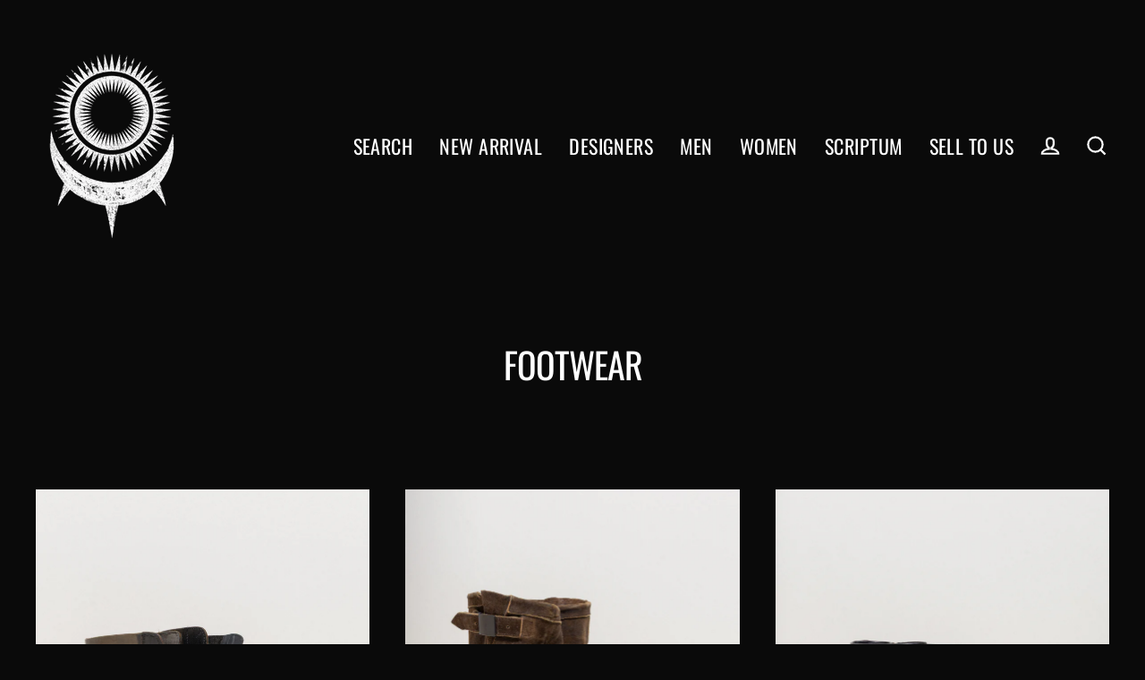

--- FILE ---
content_type: text/html; charset=utf-8
request_url: https://lobscur.com/collections/chaussures
body_size: 32986
content:
<!doctype html>
<html class="no-js" lang="en" dir="ltr">
<head>
  <meta charset="utf-8">
  <meta http-equiv="X-UA-Compatible" content="IE=edge">
  <meta name="viewport" content="width=device-width,initial-scale=1">
  <meta name="theme-color" content="#ffffff">
  <link rel="canonical" href="https://lobscur.com/collections/chaussures">
  <link rel="canonical" href="https://lobscur.com/collections/chaussures">
  <link rel="preconnect" href="https://cdn.shopify.com">
  <link rel="preconnect" href="https://fonts.shopifycdn.com">
  <link rel="dns-prefetch" href="https://productreviews.shopifycdn.com">
  <link rel="dns-prefetch" href="https://ajax.googleapis.com">
  <link rel="dns-prefetch" href="https://maps.googleapis.com">
  <link rel="dns-prefetch" href="https://maps.gstatic.com"><title>FOOTWEAR
&ndash; L&#39;OBSCUR
</title>
<meta property="og:site_name" content="L&#39;OBSCUR">
  <meta property="og:url" content="https://lobscur.com/collections/chaussures">
  <meta property="og:title" content="FOOTWEAR">
  <meta property="og:type" content="website">
  <meta property="og:description" content="Come visit our showroom in Paris !
Exclusive selection of archival clothing from avant garde designers such as Ann Demeulemeester, Rick Owens, Yohji Yamamoto, Martin Margiela, Alexander McQueen and many more...
From iconic items to runway features, we do receive new arrivals every week.
Free shipping worldwide.
"><meta property="og:image" content="http://lobscur.com/cdn/shop/files/Packshot-6339_658ada07-f0a2-4c8c-af29-dc9728ad161e_1200x630.jpg?v=1761555368"><meta property="og:image" content="http://lobscur.com/cdn/shop/files/Packshot-6344_6a041ec4-c15d-4f02-bd2d-8fc13b773dec_1200x630.jpg?v=1761555286"><meta property="og:image" content="http://lobscur.com/cdn/shop/files/Packshot-6142_7a6fda5b-2f8b-456c-aa87-d5dce57a5e3c_1200x630.jpg?v=1760797426">
  <meta property="og:image:secure_url" content="https://lobscur.com/cdn/shop/files/Packshot-6339_658ada07-f0a2-4c8c-af29-dc9728ad161e_1200x630.jpg?v=1761555368"><meta property="og:image:secure_url" content="https://lobscur.com/cdn/shop/files/Packshot-6344_6a041ec4-c15d-4f02-bd2d-8fc13b773dec_1200x630.jpg?v=1761555286"><meta property="og:image:secure_url" content="https://lobscur.com/cdn/shop/files/Packshot-6142_7a6fda5b-2f8b-456c-aa87-d5dce57a5e3c_1200x630.jpg?v=1760797426">
  <meta name="twitter:site" content="@">
  <meta name="twitter:card" content="summary_large_image">
  <meta name="twitter:title" content="FOOTWEAR">
  <meta name="twitter:description" content="Come visit our showroom in Paris !
Exclusive selection of archival clothing from avant garde designers such as Ann Demeulemeester, Rick Owens, Yohji Yamamoto, Martin Margiela, Alexander McQueen and many more...
From iconic items to runway features, we do receive new arrivals every week.
Free shipping worldwide.
">

 


 
 





 
<script>window.performance && window.performance.mark && window.performance.mark('shopify.content_for_header.start');</script><meta name="google-site-verification" content="AdXwUNtD_C19G_8GXoXeuhOWPp59ole7RUkrgikHW9U">
<meta name="facebook-domain-verification" content="s8couyk7p7z6tlbb87bai7hhcxitla">
<meta id="shopify-digital-wallet" name="shopify-digital-wallet" content="/51490980020/digital_wallets/dialog">
<meta name="shopify-checkout-api-token" content="080afb10cddd05c7c75108d9f8eb8788">
<meta id="in-context-paypal-metadata" data-shop-id="51490980020" data-venmo-supported="false" data-environment="production" data-locale="en_US" data-paypal-v4="true" data-currency="EUR">
<link rel="alternate" type="application/atom+xml" title="Feed" href="/collections/chaussures.atom" />
<link rel="next" href="/collections/chaussures?page=2">
<link rel="alternate" type="application/json+oembed" href="https://lobscur.com/collections/chaussures.oembed">
<script async="async" data-src="/checkouts/internal/preloads.js?locale=en-FR"></script>
<script id="shopify-features" type="application/json">{"accessToken":"080afb10cddd05c7c75108d9f8eb8788","betas":["rich-media-storefront-analytics"],"domain":"lobscur.com","predictiveSearch":true,"shopId":51490980020,"locale":"en"}</script>
<script>var Shopify = Shopify || {};
Shopify.shop = "lobscur-paris.myshopify.com";
Shopify.locale = "en";
Shopify.currency = {"active":"EUR","rate":"1.0"};
Shopify.country = "FR";
Shopify.theme = {"name":"L'OBSCUR | opt-10\/10\/2021 ","id":127029248180,"schema_name":"Streamline","schema_version":"3.4.2","theme_store_id":872,"role":"main"};
Shopify.theme.handle = "null";
Shopify.theme.style = {"id":null,"handle":null};
Shopify.cdnHost = "lobscur.com/cdn";
Shopify.routes = Shopify.routes || {};
Shopify.routes.root = "/";</script>
<script type="module">!function(o){(o.Shopify=o.Shopify||{}).modules=!0}(window);</script>
<script>!function(o){function n(){var o=[];function n(){o.push(Array.prototype.slice.apply(arguments))}return n.q=o,n}var t=o.Shopify=o.Shopify||{};t.loadFeatures=n(),t.autoloadFeatures=n()}(window);</script>
<script id="shop-js-analytics" type="application/json">{"pageType":"collection"}</script>
<script defer="defer" async type="module" data-src="//lobscur.com/cdn/shopifycloud/shop-js/modules/v2/client.init-shop-cart-sync_D0dqhulL.en.esm.js"></script>
<script defer="defer" async type="module" data-src="//lobscur.com/cdn/shopifycloud/shop-js/modules/v2/chunk.common_CpVO7qML.esm.js"></script>
<script type="module">
  await import("//lobscur.com/cdn/shopifycloud/shop-js/modules/v2/client.init-shop-cart-sync_D0dqhulL.en.esm.js");
await import("//lobscur.com/cdn/shopifycloud/shop-js/modules/v2/chunk.common_CpVO7qML.esm.js");

  window.Shopify.SignInWithShop?.initShopCartSync?.({"fedCMEnabled":true,"windoidEnabled":true});

</script>
<script id="__st">var __st={"a":51490980020,"offset":3600,"reqid":"e1586750-726f-4da3-a940-773955d2e597-1765039441","pageurl":"lobscur.com\/collections\/chaussures","u":"9dcbf6ccc82d","p":"collection","rtyp":"collection","rid":263118225588};</script>
<script>window.ShopifyPaypalV4VisibilityTracking = true;</script>
<script id="captcha-bootstrap">!function(){'use strict';const t='contact',e='account',n='new_comment',o=[[t,t],['blogs',n],['comments',n],[t,'customer']],c=[[e,'customer_login'],[e,'guest_login'],[e,'recover_customer_password'],[e,'create_customer']],r=t=>t.map((([t,e])=>`form[action*='/${t}']:not([data-nocaptcha='true']) input[name='form_type'][value='${e}']`)).join(','),a=t=>()=>t?[...document.querySelectorAll(t)].map((t=>t.form)):[];function s(){const t=[...o],e=r(t);return a(e)}const i='password',u='form_key',d=['recaptcha-v3-token','g-recaptcha-response','h-captcha-response',i],f=()=>{try{return window.sessionStorage}catch{return}},m='__shopify_v',_=t=>t.elements[u];function p(t,e,n=!1){try{const o=window.sessionStorage,c=JSON.parse(o.getItem(e)),{data:r}=function(t){const{data:e,action:n}=t;return t[m]||n?{data:e,action:n}:{data:t,action:n}}(c);for(const[e,n]of Object.entries(r))t.elements[e]&&(t.elements[e].value=n);n&&o.removeItem(e)}catch(o){console.error('form repopulation failed',{error:o})}}const l='form_type',E='cptcha';function T(t){t.dataset[E]=!0}const w=window,h=w.document,L='Shopify',v='ce_forms',y='captcha';let A=!1;((t,e)=>{const n=(g='f06e6c50-85a8-45c8-87d0-21a2b65856fe',I='https://cdn.shopify.com/shopifycloud/storefront-forms-hcaptcha/ce_storefront_forms_captcha_hcaptcha.v1.5.2.iife.js',D={infoText:'Protected by hCaptcha',privacyText:'Privacy',termsText:'Terms'},(t,e,n)=>{const o=w[L][v],c=o.bindForm;if(c)return c(t,g,e,D).then(n);var r;o.q.push([[t,g,e,D],n]),r=I,A||(h.body.append(Object.assign(h.createElement('script'),{id:'captcha-provider',async:!0,src:r})),A=!0)});var g,I,D;w[L]=w[L]||{},w[L][v]=w[L][v]||{},w[L][v].q=[],w[L][y]=w[L][y]||{},w[L][y].protect=function(t,e){n(t,void 0,e),T(t)},Object.freeze(w[L][y]),function(t,e,n,w,h,L){const[v,y,A,g]=function(t,e,n){const i=e?o:[],u=t?c:[],d=[...i,...u],f=r(d),m=r(i),_=r(d.filter((([t,e])=>n.includes(e))));return[a(f),a(m),a(_),s()]}(w,h,L),I=t=>{const e=t.target;return e instanceof HTMLFormElement?e:e&&e.form},D=t=>v().includes(t);t.addEventListener('submit',(t=>{const e=I(t);if(!e)return;const n=D(e)&&!e.dataset.hcaptchaBound&&!e.dataset.recaptchaBound,o=_(e),c=g().includes(e)&&(!o||!o.value);(n||c)&&t.preventDefault(),c&&!n&&(function(t){try{if(!f())return;!function(t){const e=f();if(!e)return;const n=_(t);if(!n)return;const o=n.value;o&&e.removeItem(o)}(t);const e=Array.from(Array(32),(()=>Math.random().toString(36)[2])).join('');!function(t,e){_(t)||t.append(Object.assign(document.createElement('input'),{type:'hidden',name:u})),t.elements[u].value=e}(t,e),function(t,e){const n=f();if(!n)return;const o=[...t.querySelectorAll(`input[type='${i}']`)].map((({name:t})=>t)),c=[...d,...o],r={};for(const[a,s]of new FormData(t).entries())c.includes(a)||(r[a]=s);n.setItem(e,JSON.stringify({[m]:1,action:t.action,data:r}))}(t,e)}catch(e){console.error('failed to persist form',e)}}(e),e.submit())}));const S=(t,e)=>{t&&!t.dataset[E]&&(n(t,e.some((e=>e===t))),T(t))};for(const o of['focusin','change'])t.addEventListener(o,(t=>{const e=I(t);D(e)&&S(e,y())}));const B=e.get('form_key'),M=e.get(l),P=B&&M;t.addEventListener('DOMContentLoaded',(()=>{const t=y();if(P)for(const e of t)e.elements[l].value===M&&p(e,B);[...new Set([...A(),...v().filter((t=>'true'===t.dataset.shopifyCaptcha))])].forEach((e=>S(e,t)))}))}(h,new URLSearchParams(w.location.search),n,t,e,['guest_login'])})(!0,!0)}();</script>
<script integrity="sha256-52AcMU7V7pcBOXWImdc/TAGTFKeNjmkeM1Pvks/DTgc=" data-source-attribution="shopify.loadfeatures" defer="defer" data-src="//lobscur.com/cdn/shopifycloud/storefront/assets/storefront/load_feature-81c60534.js" crossorigin="anonymous"></script>
<script data-source-attribution="shopify.dynamic_checkout.dynamic.init">var Shopify=Shopify||{};Shopify.PaymentButton=Shopify.PaymentButton||{isStorefrontPortableWallets:!0,init:function(){window.Shopify.PaymentButton.init=function(){};var t=document.createElement("script");t.data-src="https://lobscur.com/cdn/shopifycloud/portable-wallets/latest/portable-wallets.en.js",t.type="module",document.head.appendChild(t)}};
</script>
<script data-source-attribution="shopify.dynamic_checkout.buyer_consent">
  function portableWalletsHideBuyerConsent(e){var t=document.getElementById("shopify-buyer-consent"),n=document.getElementById("shopify-subscription-policy-button");t&&n&&(t.classList.add("hidden"),t.setAttribute("aria-hidden","true"),n.removeEventListener("click",e))}function portableWalletsShowBuyerConsent(e){var t=document.getElementById("shopify-buyer-consent"),n=document.getElementById("shopify-subscription-policy-button");t&&n&&(t.classList.remove("hidden"),t.removeAttribute("aria-hidden"),n.addEventListener("click",e))}window.Shopify?.PaymentButton&&(window.Shopify.PaymentButton.hideBuyerConsent=portableWalletsHideBuyerConsent,window.Shopify.PaymentButton.showBuyerConsent=portableWalletsShowBuyerConsent);
</script>
<script data-source-attribution="shopify.dynamic_checkout.cart.bootstrap">document.addEventListener("DOMContentLoaded",(function(){function t(){return document.querySelector("shopify-accelerated-checkout-cart, shopify-accelerated-checkout")}if(t())Shopify.PaymentButton.init();else{new MutationObserver((function(e,n){t()&&(Shopify.PaymentButton.init(),n.disconnect())})).observe(document.body,{childList:!0,subtree:!0})}}));
</script>
<script id='scb4127' type='text/javascript' async='' data-src='https://lobscur.com/cdn/shopifycloud/privacy-banner/storefront-banner.js'></script><link id="shopify-accelerated-checkout-styles" rel="stylesheet" media="screen" href="https://lobscur.com/cdn/shopifycloud/portable-wallets/latest/accelerated-checkout-backwards-compat.css" crossorigin="anonymous">
<style id="shopify-accelerated-checkout-cart">
        #shopify-buyer-consent {
  margin-top: 1em;
  display: inline-block;
  width: 100%;
}

#shopify-buyer-consent.hidden {
  display: none;
}

#shopify-subscription-policy-button {
  background: none;
  border: none;
  padding: 0;
  text-decoration: underline;
  font-size: inherit;
  cursor: pointer;
}

#shopify-subscription-policy-button::before {
  box-shadow: none;
}

      </style>

<script>window.performance && window.performance.mark && window.performance.mark('shopify.content_for_header.end');</script>
  <script>
    var theme = {
      stylesheet: "//lobscur.com/cdn/shop/t/4/assets/theme.css?v=96660155499834050721756401181",
      template: "collection",
      routes: {
        home: "/",
        cart: "/cart",
        cartAdd: "/cart/add.js",
        cartChange: "/cart/change"
      },
      strings: {
        addToCart: "Add to cart",
        soldOut: "Sold Out",
        unavailable: "Unavailable",
        regularPrice: "Regular price",
        salePrice: "Sale price",
        stockLabel: "[count] in stock",
        willNotShipUntil: "Will not ship until [date]",
        willBeInStockAfter: "Will be in stock after [date]",
        waitingForStock: "Inventory on the way",
        cartItems: "[count] items",
        cartConfirmDelete: "Are you sure you want to remove this item?",
        cartTermsConfirmation: "You must agree with the terms and conditions of sales to check out"
      },
      settings: {
        dynamicVariantsEnable: true,
        cartType: "sticky",
        moneyFormat: "€{{amount_with_comma_separator}}",
        quickView: false,
        hoverProductGrid: true,
        themeName: 'Streamline',
        themeVersion: "3.4.2"
      }
    };

    document.documentElement.className = document.documentElement.className.replace('no-js', 'js');
  </script><style data-shopify>:root {
    --typeHeaderPrimary: Oswald;
    --typeHeaderFallback: sans-serif;
    --typeHeaderSize: 40px;
    --typeHeaderStyle: normal;
    --typeHeaderWeight: 400;
    --typeHeaderLineHeight: 1;
    --typeHeaderSpacing: -0.025em;

    --typeBasePrimary:Oswald;
    --typeBaseFallback:sans-serif;
    --typeBaseSize: 18px;
    --typeBaseWeight: 400;
    --typeBaseStyle: normal;
    --typeBaseSpacing: 0.025em;
    --typeBaseLineHeight: 1.6;

    
      --buttonRadius: 35px;
    

    --iconWeight: 5px;
    --iconLinecaps: miter;
  }

  

  .hero {
    background-image: linear-gradient(100deg, #000000 40%, #212121 63%, #000000 79%);
  }

  .placeholder-content,
  .image-wrap,
  .skrim__link,
  .pswp__img--placeholder {
    background-image: linear-gradient(100deg, #ffffff 40%, #f7f7f7 63%, #ffffff 79%);
  }</style><style>
  @font-face {
  font-family: Oswald;
  font-weight: 400;
  font-style: normal;
  font-display: swap;
  src: url("//lobscur.com/cdn/fonts/oswald/oswald_n4.7760ed7a63e536050f64bb0607ff70ce07a480bd.woff2") format("woff2"),
       url("//lobscur.com/cdn/fonts/oswald/oswald_n4.ae5e497f60fc686568afe76e9ff1872693c533e9.woff") format("woff");
}

  @font-face {
  font-family: Oswald;
  font-weight: 400;
  font-style: normal;
  font-display: swap;
  src: url("//lobscur.com/cdn/fonts/oswald/oswald_n4.7760ed7a63e536050f64bb0607ff70ce07a480bd.woff2") format("woff2"),
       url("//lobscur.com/cdn/fonts/oswald/oswald_n4.ae5e497f60fc686568afe76e9ff1872693c533e9.woff") format("woff");
}


  @font-face {
  font-family: Oswald;
  font-weight: 700;
  font-style: normal;
  font-display: swap;
  src: url("//lobscur.com/cdn/fonts/oswald/oswald_n7.b3ba3d6f1b341d51018e3cfba146932b55221727.woff2") format("woff2"),
       url("//lobscur.com/cdn/fonts/oswald/oswald_n7.6cec6bed2bb070310ad90e19ea7a56b65fd83c0b.woff") format("woff");
}

  
  

  body,
  input,
  textarea,
  button,
  select {
    -webkit-font-smoothing: antialiased;
    -webkit-text-size-adjust: 100%;
    text-rendering: optimizeSpeed;
    font-family: var(--typeBasePrimary), var(--typeBaseFallback);
    font-size: calc(var(--typeBaseSize) * 0.85);
    font-weight: var(--typeBaseWeight);
    font-style: var(--typeBaseStyle);
    letter-spacing: var(--typeBaseSpacing);
    line-height: var(--typeBaseLineHeight);
  }

  @media only screen and (min-width: 769px) {
    body,
    input,
    textarea,
    button,
    select {
      font-size: var(--typeBaseSize);
    }
  }

  .page-container {
    display: none;
  }

  h1, .h1,
  h3, .h3,
  h4, .h4,
  h5, .h5,
  h6, .h6,
  .section-header__title,
  .spr-header-title.spr-header-title {
    font-family: var(--typeHeaderPrimary), var(--typeHeaderFallback);
    font-weight: var(--typeHeaderWeight);
    font-style: normal;
    letter-spacing: var(--typeHeaderSpacing);
    line-height: var(--typeHeaderLineHeight);
    word-break: break-word;

    
      text-transform: uppercase;
    
  }

  h2, .h2 {
    font-family: var(--typeBasePrimary), var(--typeBaseFallback);
    font-weight: var(--typeBaseWeight);
    letter-spacing: var(--typeBaseSpacing);
    line-height: var(--typeBaseLineHeight);
  }

  
  @keyframes pulse-fade {
    0% {
      opacity: 0;
    }
    50% {
      opacity: 1;
    }
    100% {
      opacity: 0;
    }
  }

  .splash-screen {
    box-sizing: border-box;
    display: flex;
    position: fixed;
    left: 0;
    top: 0;
    right: 0;
    bottom: 0;
    align-items: center;
    justify-content: center;
    z-index: 10001;
    background-color: #0a0a0a;
  }

  .splash-screen__loader {
    max-width: 100px;
  }

  @media only screen and (min-width: 769px) {
    .splash-screen__loader {
      max-width: 100px;
    }
  }

  .splash-screen img {
    display: block;
    max-width: 100%;
    border: 0 none;
    animation: pulse-fade 0.4s infinite linear;
  }

  .loader-text {
    letter-spacing: 0.2em;
    font-size: 1.5em;
    text-transform: uppercase;
    animation: pulse-fade 0.4s infinite linear;
  }

  .loader-logo {
    display: none;
    position: fixed;
    left: 0;
    top: 0;
    right: 0;
    bottom: 0;
    align-items: center;
    justify-content: center;
    background-color: #0a0a0a;
    z-index: 6000;
  }

  .loader-logo__img {
    display: block;
  }

  .transition-body {
    opacity: 0;
  }

  .btn--loading span:after {
    content: "Loading";
  }
</style>

<link title="theme" rel="preload" href="//lobscur.com/cdn/shop/t/4/assets/theme.css?v=96660155499834050721756401181" as="style">
<noscript><link rel="stylesheet" href="//lobscur.com/cdn/shop/t/4/assets/theme.css?v=96660155499834050721756401181"></noscript>

<script>
/*! loadCSS. [c]2017 Filament Group, Inc. MIT License */
!function(a){"use strict";var b=function(b,c,d){function e(a){return h.body?a():void setTimeout(function(){e(a)})}function f(){i.addEventListener&&i.removeEventListener("load",f);if(!Shopify.designMode)i.media=d||"all"}var g,h=a.document,i=h.createElement("link");if(c)g=c;else{var j=(h.body||h.getElementsByTagName("head")[0]).childNodes;g=j[j.length-1]}var k=h.styleSheets;i.rel="stylesheet",i.href=b,i.media=Shopify.designMode?d||"all":"only x",e(function(){g.parentNode.insertBefore(i,c?g:g.nextSibling)});var l=function(a){for(var b=i.href,c=k.length;c--;)if(k[c].href===b)return a();setTimeout(function(){l(a)})};return i.addEventListener&&i.addEventListener("load",f),i.onloadcssdefined=l,l(f),i};"undefined"!=typeof exports?exports.loadCSS=b:a.loadCSS=b}("undefined"!=typeof global?global:this);
/*! onloadCSS. (onload callback for loadCSS) [c]2017 Filament Group, Inc. MIT License */
function onloadCSS(a,b){function c(){!d&&b&&(d=!0,b.call(a))}var d;a.addEventListener&&a.addEventListener("load",c),a.attachEvent&&a.attachEvent("onload",c),"isApplicationInstalled"in navigator&&"onloadcssdefined"in a&&a.onloadcssdefined(c)}

// Insert our stylesheet before our preload <link> tag
var preload = document.querySelector('link[href="//lobscur.com/cdn/shop/t/4/assets/theme.css?v=96660155499834050721756401181"]');
var stylesheet = loadCSS('//lobscur.com/cdn/shop/t/4/assets/theme.css?v=96660155499834050721756401181', preload);
// Create a property to easily detect if the stylesheet is done loading
onloadCSS(stylesheet, function() { stylesheet.loaded = true; });
</script>
<script src="//lobscur.com/cdn/shop/t/4/assets/vendor-v3.js" defer="defer"></script><script src="//lobscur.com/cdn/shop/t/4/assets/theme.min.js?v=136297722825122749051633867728" defer="defer"></script><link href="https://monorail-edge.shopifysvc.com" rel="dns-prefetch">
<script>(function(){if ("sendBeacon" in navigator && "performance" in window) {try {var session_token_from_headers = performance.getEntriesByType('navigation')[0].serverTiming.find(x => x.name == '_s').description;} catch {var session_token_from_headers = undefined;}var session_cookie_matches = document.cookie.match(/_shopify_s=([^;]*)/);var session_token_from_cookie = session_cookie_matches && session_cookie_matches.length === 2 ? session_cookie_matches[1] : "";var session_token = session_token_from_headers || session_token_from_cookie || "";function handle_abandonment_event(e) {var entries = performance.getEntries().filter(function(entry) {return /monorail-edge.shopifysvc.com/.test(entry.name);});if (!window.abandonment_tracked && entries.length === 0) {window.abandonment_tracked = true;var currentMs = Date.now();var navigation_start = performance.timing.navigationStart;var payload = {shop_id: 51490980020,url: window.location.href,navigation_start,duration: currentMs - navigation_start,session_token,page_type: "collection"};window.navigator.sendBeacon("https://monorail-edge.shopifysvc.com/v1/produce", JSON.stringify({schema_id: "online_store_buyer_site_abandonment/1.1",payload: payload,metadata: {event_created_at_ms: currentMs,event_sent_at_ms: currentMs}}));}}window.addEventListener('pagehide', handle_abandonment_event);}}());</script>
<script id="web-pixels-manager-setup">(function e(e,d,r,n,o){if(void 0===o&&(o={}),!Boolean(null===(a=null===(i=window.Shopify)||void 0===i?void 0:i.analytics)||void 0===a?void 0:a.replayQueue)){var i,a;window.Shopify=window.Shopify||{};var t=window.Shopify;t.analytics=t.analytics||{};var s=t.analytics;s.replayQueue=[],s.publish=function(e,d,r){return s.replayQueue.push([e,d,r]),!0};try{self.performance.mark("wpm:start")}catch(e){}var l=function(){var e={modern:/Edge?\/(1{2}[4-9]|1[2-9]\d|[2-9]\d{2}|\d{4,})\.\d+(\.\d+|)|Firefox\/(1{2}[4-9]|1[2-9]\d|[2-9]\d{2}|\d{4,})\.\d+(\.\d+|)|Chrom(ium|e)\/(9{2}|\d{3,})\.\d+(\.\d+|)|(Maci|X1{2}).+ Version\/(15\.\d+|(1[6-9]|[2-9]\d|\d{3,})\.\d+)([,.]\d+|)( \(\w+\)|)( Mobile\/\w+|) Safari\/|Chrome.+OPR\/(9{2}|\d{3,})\.\d+\.\d+|(CPU[ +]OS|iPhone[ +]OS|CPU[ +]iPhone|CPU IPhone OS|CPU iPad OS)[ +]+(15[._]\d+|(1[6-9]|[2-9]\d|\d{3,})[._]\d+)([._]\d+|)|Android:?[ /-](13[3-9]|1[4-9]\d|[2-9]\d{2}|\d{4,})(\.\d+|)(\.\d+|)|Android.+Firefox\/(13[5-9]|1[4-9]\d|[2-9]\d{2}|\d{4,})\.\d+(\.\d+|)|Android.+Chrom(ium|e)\/(13[3-9]|1[4-9]\d|[2-9]\d{2}|\d{4,})\.\d+(\.\d+|)|SamsungBrowser\/([2-9]\d|\d{3,})\.\d+/,legacy:/Edge?\/(1[6-9]|[2-9]\d|\d{3,})\.\d+(\.\d+|)|Firefox\/(5[4-9]|[6-9]\d|\d{3,})\.\d+(\.\d+|)|Chrom(ium|e)\/(5[1-9]|[6-9]\d|\d{3,})\.\d+(\.\d+|)([\d.]+$|.*Safari\/(?![\d.]+ Edge\/[\d.]+$))|(Maci|X1{2}).+ Version\/(10\.\d+|(1[1-9]|[2-9]\d|\d{3,})\.\d+)([,.]\d+|)( \(\w+\)|)( Mobile\/\w+|) Safari\/|Chrome.+OPR\/(3[89]|[4-9]\d|\d{3,})\.\d+\.\d+|(CPU[ +]OS|iPhone[ +]OS|CPU[ +]iPhone|CPU IPhone OS|CPU iPad OS)[ +]+(10[._]\d+|(1[1-9]|[2-9]\d|\d{3,})[._]\d+)([._]\d+|)|Android:?[ /-](13[3-9]|1[4-9]\d|[2-9]\d{2}|\d{4,})(\.\d+|)(\.\d+|)|Mobile Safari.+OPR\/([89]\d|\d{3,})\.\d+\.\d+|Android.+Firefox\/(13[5-9]|1[4-9]\d|[2-9]\d{2}|\d{4,})\.\d+(\.\d+|)|Android.+Chrom(ium|e)\/(13[3-9]|1[4-9]\d|[2-9]\d{2}|\d{4,})\.\d+(\.\d+|)|Android.+(UC? ?Browser|UCWEB|U3)[ /]?(15\.([5-9]|\d{2,})|(1[6-9]|[2-9]\d|\d{3,})\.\d+)\.\d+|SamsungBrowser\/(5\.\d+|([6-9]|\d{2,})\.\d+)|Android.+MQ{2}Browser\/(14(\.(9|\d{2,})|)|(1[5-9]|[2-9]\d|\d{3,})(\.\d+|))(\.\d+|)|K[Aa][Ii]OS\/(3\.\d+|([4-9]|\d{2,})\.\d+)(\.\d+|)/},d=e.modern,r=e.legacy,n=navigator.userAgent;return n.match(d)?"modern":n.match(r)?"legacy":"unknown"}(),u="modern"===l?"modern":"legacy",c=(null!=n?n:{modern:"",legacy:""})[u],f=function(e){return[e.baseUrl,"/wpm","/b",e.hashVersion,"modern"===e.buildTarget?"m":"l",".js"].join("")}({baseUrl:d,hashVersion:r,buildTarget:u}),m=function(e){var d=e.version,r=e.bundleTarget,n=e.surface,o=e.pageUrl,i=e.monorailEndpoint;return{emit:function(e){var a=e.status,t=e.errorMsg,s=(new Date).getTime(),l=JSON.stringify({metadata:{event_sent_at_ms:s},events:[{schema_id:"web_pixels_manager_load/3.1",payload:{version:d,bundle_target:r,page_url:o,status:a,surface:n,error_msg:t},metadata:{event_created_at_ms:s}}]});if(!i)return console&&console.warn&&console.warn("[Web Pixels Manager] No Monorail endpoint provided, skipping logging."),!1;try{return self.navigator.sendBeacon.bind(self.navigator)(i,l)}catch(e){}var u=new XMLHttpRequest;try{return u.open("POST",i,!0),u.setRequestHeader("Content-Type","text/plain"),u.send(l),!0}catch(e){return console&&console.warn&&console.warn("[Web Pixels Manager] Got an unhandled error while logging to Monorail."),!1}}}}({version:r,bundleTarget:l,surface:e.surface,pageUrl:self.location.href,monorailEndpoint:e.monorailEndpoint});try{o.browserTarget=l,function(e){var d=e.src,r=e.async,n=void 0===r||r,o=e.onload,i=e.onerror,a=e.sri,t=e.scriptDataAttributes,s=void 0===t?{}:t,l=document.createElement("script"),u=document.querySelector("head"),c=document.querySelector("body");if(l.async=n,l.src=d,a&&(l.integrity=a,l.crossOrigin="anonymous"),s)for(var f in s)if(Object.prototype.hasOwnProperty.call(s,f))try{l.dataset[f]=s[f]}catch(e){}if(o&&l.addEventListener("load",o),i&&l.addEventListener("error",i),u)u.appendChild(l);else{if(!c)throw new Error("Did not find a head or body element to append the script");c.appendChild(l)}}({src:f,async:!0,onload:function(){if(!function(){var e,d;return Boolean(null===(d=null===(e=window.Shopify)||void 0===e?void 0:e.analytics)||void 0===d?void 0:d.initialized)}()){var d=window.webPixelsManager.init(e)||void 0;if(d){var r=window.Shopify.analytics;r.replayQueue.forEach((function(e){var r=e[0],n=e[1],o=e[2];d.publishCustomEvent(r,n,o)})),r.replayQueue=[],r.publish=d.publishCustomEvent,r.visitor=d.visitor,r.initialized=!0}}},onerror:function(){return m.emit({status:"failed",errorMsg:"".concat(f," has failed to load")})},sri:function(e){var d=/^sha384-[A-Za-z0-9+/=]+$/;return"string"==typeof e&&d.test(e)}(c)?c:"",scriptDataAttributes:o}),m.emit({status:"loading"})}catch(e){m.emit({status:"failed",errorMsg:(null==e?void 0:e.message)||"Unknown error"})}}})({shopId: 51490980020,storefrontBaseUrl: "https://lobscur.com",extensionsBaseUrl: "https://extensions.shopifycdn.com/cdn/shopifycloud/web-pixels-manager",monorailEndpoint: "https://monorail-edge.shopifysvc.com/unstable/produce_batch",surface: "storefront-renderer",enabledBetaFlags: ["2dca8a86"],webPixelsConfigList: [{"id":"1160020316","configuration":"{\"config\":\"{\\\"pixel_id\\\":\\\"GT-WPDGH5V\\\",\\\"target_country\\\":\\\"FR\\\",\\\"gtag_events\\\":[{\\\"type\\\":\\\"purchase\\\",\\\"action_label\\\":\\\"MC-1X8FTMP27R\\\"},{\\\"type\\\":\\\"page_view\\\",\\\"action_label\\\":\\\"MC-1X8FTMP27R\\\"},{\\\"type\\\":\\\"view_item\\\",\\\"action_label\\\":\\\"MC-1X8FTMP27R\\\"}],\\\"enable_monitoring_mode\\\":false}\"}","eventPayloadVersion":"v1","runtimeContext":"OPEN","scriptVersion":"b2a88bafab3e21179ed38636efcd8a93","type":"APP","apiClientId":1780363,"privacyPurposes":[],"dataSharingAdjustments":{"protectedCustomerApprovalScopes":["read_customer_address","read_customer_email","read_customer_name","read_customer_personal_data","read_customer_phone"]}},{"id":"430145884","configuration":"{\"pixel_id\":\"205935311304468\",\"pixel_type\":\"facebook_pixel\",\"metaapp_system_user_token\":\"-\"}","eventPayloadVersion":"v1","runtimeContext":"OPEN","scriptVersion":"ca16bc87fe92b6042fbaa3acc2fbdaa6","type":"APP","apiClientId":2329312,"privacyPurposes":["ANALYTICS","MARKETING","SALE_OF_DATA"],"dataSharingAdjustments":{"protectedCustomerApprovalScopes":["read_customer_address","read_customer_email","read_customer_name","read_customer_personal_data","read_customer_phone"]}},{"id":"196870492","eventPayloadVersion":"v1","runtimeContext":"LAX","scriptVersion":"1","type":"CUSTOM","privacyPurposes":["ANALYTICS"],"name":"Google Analytics tag (migrated)"},{"id":"shopify-app-pixel","configuration":"{}","eventPayloadVersion":"v1","runtimeContext":"STRICT","scriptVersion":"0450","apiClientId":"shopify-pixel","type":"APP","privacyPurposes":["ANALYTICS","MARKETING"]},{"id":"shopify-custom-pixel","eventPayloadVersion":"v1","runtimeContext":"LAX","scriptVersion":"0450","apiClientId":"shopify-pixel","type":"CUSTOM","privacyPurposes":["ANALYTICS","MARKETING"]}],isMerchantRequest: false,initData: {"shop":{"name":"L'OBSCUR","paymentSettings":{"currencyCode":"EUR"},"myshopifyDomain":"lobscur-paris.myshopify.com","countryCode":"FR","storefrontUrl":"https:\/\/lobscur.com"},"customer":null,"cart":null,"checkout":null,"productVariants":[],"purchasingCompany":null},},"https://lobscur.com/cdn","ae1676cfwd2530674p4253c800m34e853cb",{"modern":"","legacy":""},{"shopId":"51490980020","storefrontBaseUrl":"https:\/\/lobscur.com","extensionBaseUrl":"https:\/\/extensions.shopifycdn.com\/cdn\/shopifycloud\/web-pixels-manager","surface":"storefront-renderer","enabledBetaFlags":"[\"2dca8a86\"]","isMerchantRequest":"false","hashVersion":"ae1676cfwd2530674p4253c800m34e853cb","publish":"custom","events":"[[\"page_viewed\",{}],[\"collection_viewed\",{\"collection\":{\"id\":\"263118225588\",\"title\":\"FOOTWEAR\",\"productVariants\":[{\"price\":{\"amount\":220.0,\"currencyCode\":\"EUR\"},\"product\":{\"title\":\"CHRISTIAN PEAU - Lace up leather boots\",\"vendor\":\"L'OBSCUR\",\"id\":\"15249456005468\",\"untranslatedTitle\":\"CHRISTIAN PEAU - Lace up leather boots\",\"url\":\"\/products\/new-arrival-christian-peau-6\",\"type\":\"\"},\"id\":\"55680707592540\",\"image\":{\"src\":\"\/\/lobscur.com\/cdn\/shop\/files\/Packshot-6339_658ada07-f0a2-4c8c-af29-dc9728ad161e.jpg?v=1761555368\"},\"sku\":null,\"title\":\"Default Title\",\"untranslatedTitle\":\"Default Title\"},{\"price\":{\"amount\":250.0,\"currencyCode\":\"EUR\"},\"product\":{\"title\":\"ISAMU KATAYAMA BACKLASH - Suede leather engineer boots\",\"vendor\":\"L'OBSCUR\",\"id\":\"15262028169564\",\"untranslatedTitle\":\"ISAMU KATAYAMA BACKLASH - Suede leather engineer boots\",\"url\":\"\/products\/new-arrival-isamu-katayama-backlash-9\",\"type\":\"\"},\"id\":\"55742821695836\",\"image\":{\"src\":\"\/\/lobscur.com\/cdn\/shop\/files\/Packshot-6344_6a041ec4-c15d-4f02-bd2d-8fc13b773dec.jpg?v=1761555286\"},\"sku\":null,\"title\":\"Default Title\",\"untranslatedTitle\":\"Default Title\"},{\"price\":{\"amount\":550.0,\"currencyCode\":\"EUR\"},\"product\":{\"title\":\"RICK OWENS - Leather creeper boots\",\"vendor\":\"L'OBSCUR\",\"id\":\"15246365884764\",\"untranslatedTitle\":\"RICK OWENS - Leather creeper boots\",\"url\":\"\/products\/new-arrival-rick-owens-10\",\"type\":\"\"},\"id\":\"55672231657820\",\"image\":{\"src\":\"\/\/lobscur.com\/cdn\/shop\/files\/Packshot-6142_7a6fda5b-2f8b-456c-aa87-d5dce57a5e3c.jpg?v=1760797426\"},\"sku\":null,\"title\":\"Default Title\",\"untranslatedTitle\":\"Default Title\"},{\"price\":{\"amount\":100.0,\"currencyCode\":\"EUR\"},\"product\":{\"title\":\"KIDS LOVE GAITE FOR SHIPS JET BLUE - Suede Oxford shoes with neon pink piping\",\"vendor\":\"L'OBSCUR\",\"id\":\"15102654316892\",\"untranslatedTitle\":\"KIDS LOVE GAITE FOR SHIPS JET BLUE - Suede Oxford shoes with neon pink piping\",\"url\":\"\/products\/new-arrival-kids-love-gaite-for-ships-jet-blue-suede-oxford-shoes-with-neon-pink-piping\",\"type\":\"\"},\"id\":\"54956873482588\",\"image\":{\"src\":\"\/\/lobscur.com\/cdn\/shop\/files\/Packshot-4873.jpg?v=1752849724\"},\"sku\":null,\"title\":\"Default Title\",\"untranslatedTitle\":\"Default Title\"},{\"price\":{\"amount\":350.0,\"currencyCode\":\"EUR\"},\"product\":{\"title\":\"ISAMU KATAYAMA BACKLASH - Shoulder leather engineer boots with notched soles\",\"vendor\":\"L'OBSCUR\",\"id\":\"15192479793500\",\"untranslatedTitle\":\"ISAMU KATAYAMA BACKLASH - Shoulder leather engineer boots with notched soles\",\"url\":\"\/products\/new-arrival-isamu-katayama-backlash-1\",\"type\":\"\"},\"id\":\"55354182041948\",\"image\":{\"src\":\"\/\/lobscur.com\/cdn\/shop\/files\/Packshot-5740_5c673d7c-d400-4ca8-b4ad-8165c329ff29.jpg?v=1759427253\"},\"sku\":null,\"title\":\"Default Title\",\"untranslatedTitle\":\"Default Title\"},{\"price\":{\"amount\":450.0,\"currencyCode\":\"EUR\"},\"product\":{\"title\":\"LAYER - 0 - Shell cordovan leather ankle boots\",\"vendor\":\"L'OBSCUR\",\"id\":\"14825460105564\",\"untranslatedTitle\":\"LAYER - 0 - Shell cordovan leather ankle boots\",\"url\":\"\/products\/pre-sale-layer-0-shell-cordovan-leather-boots\",\"type\":\"\"},\"id\":\"53702295847260\",\"image\":{\"src\":\"\/\/lobscur.com\/cdn\/shop\/files\/Packshot-1261.jpg?v=1736009754\"},\"sku\":\"\",\"title\":\"Default Title\",\"untranslatedTitle\":\"Default Title\"},{\"price\":{\"amount\":550.0,\"currencyCode\":\"EUR\"},\"product\":{\"title\":\"GUIDI - 992 Soft reverse horse leather cream derbies\",\"vendor\":\"L'OBSCUR\",\"id\":\"15033893716316\",\"untranslatedTitle\":\"GUIDI - 992 Soft reverse horse leather cream derbies\",\"url\":\"\/products\/new-arrival-guidi-992-soft-reverse-horse-leather-cream-derbies\",\"type\":\"\"},\"id\":\"54629414043996\",\"image\":{\"src\":\"\/\/lobscur.com\/cdn\/shop\/files\/Packshot-4497_37997306-4872-443a-9c6a-7d821ce74b8a.jpg?v=1751209502\"},\"sku\":\"\",\"title\":\"Default Title\",\"untranslatedTitle\":\"Default Title\"},{\"price\":{\"amount\":200.0,\"currencyCode\":\"EUR\"},\"product\":{\"title\":\"COMME DES GARÇONS HOMME PLUS - SS06 « Rip\u0026Tongue » Rolling Stones pattern pointy sneakers\",\"vendor\":\"L'OBSCUR\",\"id\":\"14784626065756\",\"untranslatedTitle\":\"COMME DES GARÇONS HOMME PLUS - SS06 « Rip\u0026Tongue » Rolling Stones pattern pointy sneakers\",\"url\":\"\/products\/pre-sale-comme-des-garcons-homme-plus-ss06-rip-tongue-rolling-stones-pattern-pointy-sneakers\",\"type\":\"\"},\"id\":\"53519541698908\",\"image\":{\"src\":\"\/\/lobscur.com\/cdn\/shop\/files\/Packshot-0691.jpg?v=1732718688\"},\"sku\":null,\"title\":\"Default Title\",\"untranslatedTitle\":\"Default Title\"},{\"price\":{\"amount\":650.0,\"currencyCode\":\"EUR\"},\"product\":{\"title\":\"CAROL CHRISTIAN POELL - ROOMS- PTC Red kangaroo leather Drip shoes\",\"vendor\":\"L'OBSCUR\",\"id\":\"14915830120796\",\"untranslatedTitle\":\"CAROL CHRISTIAN POELL - ROOMS- PTC Red kangaroo leather Drip shoes\",\"url\":\"\/products\/new-arrival-carol-christian-poell-kangaroo-leather-drip-shoes\",\"type\":\"\"},\"id\":\"54110913528156\",\"image\":{\"src\":\"\/\/lobscur.com\/cdn\/shop\/files\/Packshot-2920.jpg?v=1742580077\"},\"sku\":\"\",\"title\":\"Default Title\",\"untranslatedTitle\":\"Default Title\"},{\"price\":{\"amount\":250.0,\"currencyCode\":\"EUR\"},\"product\":{\"title\":\"YOHJI YAMAMOTO POUR HOMME - Reversible high top canvas sneakers\",\"vendor\":\"L'OBSCUR\",\"id\":\"8582904054108\",\"untranslatedTitle\":\"YOHJI YAMAMOTO POUR HOMME - Reversible high top canvas sneakers\",\"url\":\"\/products\/yohji-yamamoto-pour-homme-6\",\"type\":\"\"},\"id\":\"47214663958876\",\"image\":{\"src\":\"\/\/lobscur.com\/cdn\/shop\/files\/IMG_5795_62cbf169-ae98-4b70-a446-99f827345e2c.jpg?v=1697894860\"},\"sku\":\"\",\"title\":\"Default Title\",\"untranslatedTitle\":\"Default Title\"},{\"price\":{\"amount\":380.0,\"currencyCode\":\"EUR\"},\"product\":{\"title\":\"ANN DEMEULEMEESTER - SS13 Purple suede leather riding boots\",\"vendor\":\"L'OBSCUR\",\"id\":\"15023167242588\",\"untranslatedTitle\":\"ANN DEMEULEMEESTER - SS13 Purple suede leather riding boots\",\"url\":\"\/products\/new-arrival-ann-demeulemeester-ss13-purple-suede-leather-riding-boots\",\"type\":\"\"},\"id\":\"54588967715164\",\"image\":{\"src\":\"\/\/lobscur.com\/cdn\/shop\/files\/Packshot-4342.jpg?v=1749659890\"},\"sku\":\"\",\"title\":\"Default Title\",\"untranslatedTitle\":\"Default Title\"},{\"price\":{\"amount\":580.0,\"currencyCode\":\"EUR\"},\"product\":{\"title\":\"CAROL CHRISTIAN POELL - Object dyed horse leather derbies\",\"vendor\":\"L'OBSCUR\",\"id\":\"14915819405660\",\"untranslatedTitle\":\"CAROL CHRISTIAN POELL - Object dyed horse leather derbies\",\"url\":\"\/products\/new-arrival-carol-christian-poell-leather-derbies\",\"type\":\"\"},\"id\":\"54110897897820\",\"image\":{\"src\":\"\/\/lobscur.com\/cdn\/shop\/files\/Packshot-2914.jpg?v=1742580036\"},\"sku\":\"\",\"title\":\"Default Title\",\"untranslatedTitle\":\"Default Title\"},{\"price\":{\"amount\":220.0,\"currencyCode\":\"EUR\"},\"product\":{\"title\":\"ANN DEMEULEMEESTER - SS14 Vine pattern canvas shoes with notched sole (runway)\",\"vendor\":\"L'OBSCUR\",\"id\":\"15133900341596\",\"untranslatedTitle\":\"ANN DEMEULEMEESTER - SS14 Vine pattern canvas shoes with notched sole (runway)\",\"url\":\"\/products\/new-arrival-ann-demeulemeester-ss14-vine-pattern-canvas-shoes-with-notched-sole-runway\",\"type\":\"\"},\"id\":\"55049080373596\",\"image\":{\"src\":\"\/\/lobscur.com\/cdn\/shop\/files\/Packshot-5065.jpg?v=1756241866\"},\"sku\":null,\"title\":\"Default Title\",\"untranslatedTitle\":\"Default Title\"},{\"price\":{\"amount\":650.0,\"currencyCode\":\"EUR\"},\"product\":{\"title\":\"(Kountry Club) WESCO - Highliner lace up leather boots\",\"vendor\":\"L'OBSCUR\",\"id\":\"15081408987484\",\"untranslatedTitle\":\"(Kountry Club) WESCO - Highliner lace up leather boots\",\"url\":\"\/products\/new-arrival-wesco-highliner-lace-up-leather-boots\",\"type\":\"\"},\"id\":\"54888808055132\",\"image\":{\"src\":\"\/\/lobscur.com\/cdn\/shop\/files\/Packshot-4857_2555598e-58be-498b-9acc-3ccbeda5a77a.jpg?v=1752849662\"},\"sku\":null,\"title\":\"Default Title\",\"untranslatedTitle\":\"Default Title\"},{\"price\":{\"amount\":280.0,\"currencyCode\":\"EUR\"},\"product\":{\"title\":\"FOOT THE COACHER - Leather \u0026 suede lace up boots\",\"vendor\":\"L'OBSCUR\",\"id\":\"15102657298780\",\"untranslatedTitle\":\"FOOT THE COACHER - Leather \u0026 suede lace up boots\",\"url\":\"\/products\/new-arrival-foot-the-coacher-leather-suede-lace-up-boots\",\"type\":\"\"},\"id\":\"54956899238236\",\"image\":{\"src\":\"\/\/lobscur.com\/cdn\/shop\/files\/Packshot-4866.jpg?v=1752849700\"},\"sku\":null,\"title\":\"Default Title\",\"untranslatedTitle\":\"Default Title\"},{\"price\":{\"amount\":650.0,\"currencyCode\":\"EUR\"},\"product\":{\"title\":\"UNDERCOVER - FW04 “But Beautiful” Aged high leather boots with fringes\",\"vendor\":\"L'OBSCUR\",\"id\":\"14899232604508\",\"untranslatedTitle\":\"UNDERCOVER - FW04 “But Beautiful” Aged high leather boots with fringes\",\"url\":\"\/products\/new-arrival-undercover-fw04-but-beautiful-aged-high-leather-boots-with-fringes\",\"type\":\"\"},\"id\":\"54028515115356\",\"image\":{\"src\":\"\/\/lobscur.com\/cdn\/shop\/files\/Packshot-2795.jpg?v=1741727408\"},\"sku\":null,\"title\":\"Default Title\",\"untranslatedTitle\":\"Default Title\"},{\"price\":{\"amount\":250.0,\"currencyCode\":\"EUR\"},\"product\":{\"title\":\"UNDERCOVER - FW04 « But Beautiful » Suede engineer boots with monster teeth plate and deformed buckles\",\"vendor\":\"L'OBSCUR\",\"id\":\"14861130695004\",\"untranslatedTitle\":\"UNDERCOVER - FW04 « But Beautiful » Suede engineer boots with monster teeth plate and deformed buckles\",\"url\":\"\/products\/new-arrival-undercover-fw04-but-beautiful-suede-engineer-boots-with-monster-teeth-plate-and-deformed-buckles\",\"type\":\"\"},\"id\":\"53870057587036\",\"image\":{\"src\":\"\/\/lobscur.com\/cdn\/shop\/files\/Packshot-2121.jpg?v=1738339826\"},\"sku\":null,\"title\":\"Default Title\",\"untranslatedTitle\":\"Default Title\"},{\"price\":{\"amount\":950.0,\"currencyCode\":\"EUR\"},\"product\":{\"title\":\"CAROL CHRISTIAN POELL - Object dyed bison leather Tornado zip boots (white dyed black)\",\"vendor\":\"L'OBSCUR\",\"id\":\"14825458925916\",\"untranslatedTitle\":\"CAROL CHRISTIAN POELL - Object dyed bison leather Tornado zip boots (white dyed black)\",\"url\":\"\/products\/pre-sale-carol-christian-poell-object-dyed-bison-leather-tornado-zip-boots\",\"type\":\"\"},\"id\":\"53702282215772\",\"image\":{\"src\":\"\/\/lobscur.com\/cdn\/shop\/files\/Packshot-1268.jpg?v=1736009801\"},\"sku\":\"\",\"title\":\"Default Title\",\"untranslatedTitle\":\"Default Title\"},{\"price\":{\"amount\":450.0,\"currencyCode\":\"EUR\"},\"product\":{\"title\":\"DIRK BIKKEMBERGS - Heel hole lace up leather boots\",\"vendor\":\"L'OBSCUR\",\"id\":\"14825461645660\",\"untranslatedTitle\":\"DIRK BIKKEMBERGS - Heel hole lace up leather boots\",\"url\":\"\/products\/pre-sale-dirk-bikkembergs-heel-hole-lace-up-leather-boots\",\"type\":\"\"},\"id\":\"53702316065116\",\"image\":{\"src\":\"\/\/lobscur.com\/cdn\/shop\/files\/Packshot-1276.jpg?v=1736009845\"},\"sku\":\"\",\"title\":\"Default Title\",\"untranslatedTitle\":\"Default Title\"},{\"price\":{\"amount\":550.0,\"currencyCode\":\"EUR\"},\"product\":{\"title\":\"RICK OWENS - Mega tongue leather Ramones\",\"vendor\":\"L'OBSCUR\",\"id\":\"9605293703516\",\"untranslatedTitle\":\"RICK OWENS - Mega tongue leather Ramones\",\"url\":\"\/products\/pre-sale-rick-owens-mega-tongue-leather-ramones\",\"type\":\"\"},\"id\":\"49431544987996\",\"image\":{\"src\":\"\/\/lobscur.com\/cdn\/shop\/files\/Packshot-9599.jpg?v=1727910333\"},\"sku\":\"\",\"title\":\"Default Title\",\"untranslatedTitle\":\"Default Title\"},{\"price\":{\"amount\":450.0,\"currencyCode\":\"EUR\"},\"product\":{\"title\":\"UNDERCOVER - FW04\/SS05 \\\"But beautiful\\\" Faded velvet cotton lace up boots\",\"vendor\":\"L'OBSCUR\",\"id\":\"14754252357980\",\"untranslatedTitle\":\"UNDERCOVER - FW04\/SS05 \\\"But beautiful\\\" Faded velvet cotton lace up boots\",\"url\":\"\/products\/pre-sale-undercover-fw04-ss05-but-beautiful-faded-velvet-cotton-lace-up-boots\",\"type\":\"\"},\"id\":\"53405164962140\",\"image\":{\"src\":\"\/\/lobscur.com\/cdn\/shop\/files\/Packshot-0503.jpg?v=1731765537\"},\"sku\":\"\",\"title\":\"Default Title\",\"untranslatedTitle\":\"Default Title\"},{\"price\":{\"amount\":380.0,\"currencyCode\":\"EUR\"},\"product\":{\"title\":\"ANN DEMEULEMEESTER - SS13 Soft suede leather riding boots\",\"vendor\":\"L'OBSCUR\",\"id\":\"9667450995036\",\"untranslatedTitle\":\"ANN DEMEULEMEESTER - SS13 Soft suede leather riding boots\",\"url\":\"\/products\/pre-sale-ann-demeulemeester-ss13-soft-suede-leather-riding-boots\",\"type\":\"\"},\"id\":\"49628117926236\",\"image\":{\"src\":\"\/\/lobscur.com\/cdn\/shop\/files\/Packshot-0201.jpg?v=1730937384\"},\"sku\":null,\"title\":\"Default Title\",\"untranslatedTitle\":\"Default Title\"},{\"price\":{\"amount\":450.0,\"currencyCode\":\"EUR\"},\"product\":{\"title\":\"RICK OWENS - SS12 « NASKA » Mega tongue suede high boots (runway)\",\"vendor\":\"L'OBSCUR\",\"id\":\"9595986182492\",\"untranslatedTitle\":\"RICK OWENS - SS12 « NASKA » Mega tongue suede high boots (runway)\",\"url\":\"\/products\/pre-sale-rick-owens-ss12-naska-mega-tongue-suede-high-boots-runway\",\"type\":\"\"},\"id\":\"49398037479772\",\"image\":{\"src\":\"\/\/lobscur.com\/cdn\/shop\/files\/Packshot-9606.jpg?v=1727887343\"},\"sku\":\"\",\"title\":\"Default Title\",\"untranslatedTitle\":\"Default Title\"},{\"price\":{\"amount\":350.0,\"currencyCode\":\"EUR\"},\"product\":{\"title\":\"UNDERCOVER - FW05 « Arts and Crafts » High leather boots with removable laces\",\"vendor\":\"L'OBSCUR\",\"id\":\"9560361075036\",\"untranslatedTitle\":\"UNDERCOVER - FW05 « Arts and Crafts » High leather boots with removable laces\",\"url\":\"\/products\/pre-sale-undercover-fall-2005-arts-and-crafts-high-leather-boots-with-removable-laces\",\"type\":\"\"},\"id\":\"49294205223260\",\"image\":{\"src\":\"\/\/lobscur.com\/cdn\/shop\/files\/Packshot-8322.jpg?v=1725657972\"},\"sku\":\"\",\"title\":\"Default Title\",\"untranslatedTitle\":\"Default Title\"}]}}]]"});</script><script>
  window.ShopifyAnalytics = window.ShopifyAnalytics || {};
  window.ShopifyAnalytics.meta = window.ShopifyAnalytics.meta || {};
  window.ShopifyAnalytics.meta.currency = 'EUR';
  var meta = {"products":[{"id":15249456005468,"gid":"gid:\/\/shopify\/Product\/15249456005468","vendor":"L'OBSCUR","type":"","variants":[{"id":55680707592540,"price":22000,"name":"CHRISTIAN PEAU - Lace up leather boots","public_title":null,"sku":null}],"remote":false},{"id":15262028169564,"gid":"gid:\/\/shopify\/Product\/15262028169564","vendor":"L'OBSCUR","type":"","variants":[{"id":55742821695836,"price":25000,"name":"ISAMU KATAYAMA BACKLASH - Suede leather engineer boots","public_title":null,"sku":null}],"remote":false},{"id":15246365884764,"gid":"gid:\/\/shopify\/Product\/15246365884764","vendor":"L'OBSCUR","type":"","variants":[{"id":55672231657820,"price":55000,"name":"RICK OWENS - Leather creeper boots","public_title":null,"sku":null}],"remote":false},{"id":15102654316892,"gid":"gid:\/\/shopify\/Product\/15102654316892","vendor":"L'OBSCUR","type":"","variants":[{"id":54956873482588,"price":10000,"name":"KIDS LOVE GAITE FOR SHIPS JET BLUE - Suede Oxford shoes with neon pink piping","public_title":null,"sku":null}],"remote":false},{"id":15192479793500,"gid":"gid:\/\/shopify\/Product\/15192479793500","vendor":"L'OBSCUR","type":"","variants":[{"id":55354182041948,"price":35000,"name":"ISAMU KATAYAMA BACKLASH - Shoulder leather engineer boots with notched soles","public_title":null,"sku":null}],"remote":false},{"id":14825460105564,"gid":"gid:\/\/shopify\/Product\/14825460105564","vendor":"L'OBSCUR","type":"","variants":[{"id":53702295847260,"price":45000,"name":"LAYER - 0 - Shell cordovan leather ankle boots","public_title":null,"sku":""}],"remote":false},{"id":15033893716316,"gid":"gid:\/\/shopify\/Product\/15033893716316","vendor":"L'OBSCUR","type":"","variants":[{"id":54629414043996,"price":55000,"name":"GUIDI - 992 Soft reverse horse leather cream derbies","public_title":null,"sku":""}],"remote":false},{"id":14784626065756,"gid":"gid:\/\/shopify\/Product\/14784626065756","vendor":"L'OBSCUR","type":"","variants":[{"id":53519541698908,"price":20000,"name":"COMME DES GARÇONS HOMME PLUS - SS06 « Rip\u0026Tongue » Rolling Stones pattern pointy sneakers","public_title":null,"sku":null}],"remote":false},{"id":14915830120796,"gid":"gid:\/\/shopify\/Product\/14915830120796","vendor":"L'OBSCUR","type":"","variants":[{"id":54110913528156,"price":65000,"name":"CAROL CHRISTIAN POELL - ROOMS- PTC Red kangaroo leather Drip shoes","public_title":null,"sku":""}],"remote":false},{"id":8582904054108,"gid":"gid:\/\/shopify\/Product\/8582904054108","vendor":"L'OBSCUR","type":"","variants":[{"id":47214663958876,"price":25000,"name":"YOHJI YAMAMOTO POUR HOMME - Reversible high top canvas sneakers","public_title":null,"sku":""}],"remote":false},{"id":15023167242588,"gid":"gid:\/\/shopify\/Product\/15023167242588","vendor":"L'OBSCUR","type":"","variants":[{"id":54588967715164,"price":38000,"name":"ANN DEMEULEMEESTER - SS13 Purple suede leather riding boots","public_title":null,"sku":""}],"remote":false},{"id":14915819405660,"gid":"gid:\/\/shopify\/Product\/14915819405660","vendor":"L'OBSCUR","type":"","variants":[{"id":54110897897820,"price":58000,"name":"CAROL CHRISTIAN POELL - Object dyed horse leather derbies","public_title":null,"sku":""}],"remote":false},{"id":15133900341596,"gid":"gid:\/\/shopify\/Product\/15133900341596","vendor":"L'OBSCUR","type":"","variants":[{"id":55049080373596,"price":22000,"name":"ANN DEMEULEMEESTER - SS14 Vine pattern canvas shoes with notched sole (runway)","public_title":null,"sku":null}],"remote":false},{"id":15081408987484,"gid":"gid:\/\/shopify\/Product\/15081408987484","vendor":"L'OBSCUR","type":"","variants":[{"id":54888808055132,"price":65000,"name":"(Kountry Club) WESCO - Highliner lace up leather boots","public_title":null,"sku":null}],"remote":false},{"id":15102657298780,"gid":"gid:\/\/shopify\/Product\/15102657298780","vendor":"L'OBSCUR","type":"","variants":[{"id":54956899238236,"price":28000,"name":"FOOT THE COACHER - Leather \u0026 suede lace up boots","public_title":null,"sku":null}],"remote":false},{"id":14899232604508,"gid":"gid:\/\/shopify\/Product\/14899232604508","vendor":"L'OBSCUR","type":"","variants":[{"id":54028515115356,"price":65000,"name":"UNDERCOVER - FW04 “But Beautiful” Aged high leather boots with fringes","public_title":null,"sku":null}],"remote":false},{"id":14861130695004,"gid":"gid:\/\/shopify\/Product\/14861130695004","vendor":"L'OBSCUR","type":"","variants":[{"id":53870057587036,"price":25000,"name":"UNDERCOVER - FW04 « But Beautiful » Suede engineer boots with monster teeth plate and deformed buckles","public_title":null,"sku":null}],"remote":false},{"id":14825458925916,"gid":"gid:\/\/shopify\/Product\/14825458925916","vendor":"L'OBSCUR","type":"","variants":[{"id":53702282215772,"price":95000,"name":"CAROL CHRISTIAN POELL - Object dyed bison leather Tornado zip boots (white dyed black)","public_title":null,"sku":""}],"remote":false},{"id":14825461645660,"gid":"gid:\/\/shopify\/Product\/14825461645660","vendor":"L'OBSCUR","type":"","variants":[{"id":53702316065116,"price":45000,"name":"DIRK BIKKEMBERGS - Heel hole lace up leather boots","public_title":null,"sku":""}],"remote":false},{"id":9605293703516,"gid":"gid:\/\/shopify\/Product\/9605293703516","vendor":"L'OBSCUR","type":"","variants":[{"id":49431544987996,"price":55000,"name":"RICK OWENS - Mega tongue leather Ramones","public_title":null,"sku":""}],"remote":false},{"id":14754252357980,"gid":"gid:\/\/shopify\/Product\/14754252357980","vendor":"L'OBSCUR","type":"","variants":[{"id":53405164962140,"price":45000,"name":"UNDERCOVER - FW04\/SS05 \"But beautiful\" Faded velvet cotton lace up boots","public_title":null,"sku":""}],"remote":false},{"id":9667450995036,"gid":"gid:\/\/shopify\/Product\/9667450995036","vendor":"L'OBSCUR","type":"","variants":[{"id":49628117926236,"price":38000,"name":"ANN DEMEULEMEESTER - SS13 Soft suede leather riding boots","public_title":null,"sku":null}],"remote":false},{"id":9595986182492,"gid":"gid:\/\/shopify\/Product\/9595986182492","vendor":"L'OBSCUR","type":"","variants":[{"id":49398037479772,"price":45000,"name":"RICK OWENS - SS12 « NASKA » Mega tongue suede high boots (runway)","public_title":null,"sku":""}],"remote":false},{"id":9560361075036,"gid":"gid:\/\/shopify\/Product\/9560361075036","vendor":"L'OBSCUR","type":"","variants":[{"id":49294205223260,"price":35000,"name":"UNDERCOVER - FW05 « Arts and Crafts » High leather boots with removable laces","public_title":null,"sku":""}],"remote":false}],"page":{"pageType":"collection","resourceType":"collection","resourceId":263118225588}};
  for (var attr in meta) {
    window.ShopifyAnalytics.meta[attr] = meta[attr];
  }
</script>
<script class="analytics">
  (function () {
    var customDocumentWrite = function(content) {
      var jquery = null;

      if (window.jQuery) {
        jquery = window.jQuery;
      } else if (window.Checkout && window.Checkout.$) {
        jquery = window.Checkout.$;
      }

      if (jquery) {
        jquery('body').append(content);
      }
    };

    var hasLoggedConversion = function(token) {
      if (token) {
        return document.cookie.indexOf('loggedConversion=' + token) !== -1;
      }
      return false;
    }

    var setCookieIfConversion = function(token) {
      if (token) {
        var twoMonthsFromNow = new Date(Date.now());
        twoMonthsFromNow.setMonth(twoMonthsFromNow.getMonth() + 2);

        document.cookie = 'loggedConversion=' + token + '; expires=' + twoMonthsFromNow;
      }
    }

    var trekkie = window.ShopifyAnalytics.lib = window.trekkie = window.trekkie || [];
    if (trekkie.integrations) {
      return;
    }
    trekkie.methods = [
      'identify',
      'page',
      'ready',
      'track',
      'trackForm',
      'trackLink'
    ];
    trekkie.factory = function(method) {
      return function() {
        var args = Array.prototype.slice.call(arguments);
        args.unshift(method);
        trekkie.push(args);
        return trekkie;
      };
    };
    for (var i = 0; i < trekkie.methods.length; i++) {
      var key = trekkie.methods[i];
      trekkie[key] = trekkie.factory(key);
    }
    trekkie.load = function(config) {
      trekkie.config = config || {};
      trekkie.config.initialDocumentCookie = document.cookie;
      var first = document.getElementsByTagName('script')[0];
      var script = document.createElement('script');
      script.type = 'text/javascript';
      script.onerror = function(e) {
        var scriptFallback = document.createElement('script');
        scriptFallback.type = 'text/javascript';
        scriptFallback.onerror = function(error) {
                var Monorail = {
      produce: function produce(monorailDomain, schemaId, payload) {
        var currentMs = new Date().getTime();
        var event = {
          schema_id: schemaId,
          payload: payload,
          metadata: {
            event_created_at_ms: currentMs,
            event_sent_at_ms: currentMs
          }
        };
        return Monorail.sendRequest("https://" + monorailDomain + "/v1/produce", JSON.stringify(event));
      },
      sendRequest: function sendRequest(endpointUrl, payload) {
        // Try the sendBeacon API
        if (window && window.navigator && typeof window.navigator.sendBeacon === 'function' && typeof window.Blob === 'function' && !Monorail.isIos12()) {
          var blobData = new window.Blob([payload], {
            type: 'text/plain'
          });

          if (window.navigator.sendBeacon(endpointUrl, blobData)) {
            return true;
          } // sendBeacon was not successful

        } // XHR beacon

        var xhr = new XMLHttpRequest();

        try {
          xhr.open('POST', endpointUrl);
          xhr.setRequestHeader('Content-Type', 'text/plain');
          xhr.send(payload);
        } catch (e) {
          console.log(e);
        }

        return false;
      },
      isIos12: function isIos12() {
        return window.navigator.userAgent.lastIndexOf('iPhone; CPU iPhone OS 12_') !== -1 || window.navigator.userAgent.lastIndexOf('iPad; CPU OS 12_') !== -1;
      }
    };
    Monorail.produce('monorail-edge.shopifysvc.com',
      'trekkie_storefront_load_errors/1.1',
      {shop_id: 51490980020,
      theme_id: 127029248180,
      app_name: "storefront",
      context_url: window.location.href,
      source_url: "//lobscur.com/cdn/s/trekkie.storefront.94e7babdf2ec3663c2b14be7d5a3b25b9303ebb0.min.js"});

        };
        scriptFallback.async = true;
        scriptFallback.src = '//lobscur.com/cdn/s/trekkie.storefront.94e7babdf2ec3663c2b14be7d5a3b25b9303ebb0.min.js';
        first.parentNode.insertBefore(scriptFallback, first);
      };
      script.async = true;
      script.src = '//lobscur.com/cdn/s/trekkie.storefront.94e7babdf2ec3663c2b14be7d5a3b25b9303ebb0.min.js';
      first.parentNode.insertBefore(script, first);
    };
    trekkie.load(
      {"Trekkie":{"appName":"storefront","development":false,"defaultAttributes":{"shopId":51490980020,"isMerchantRequest":null,"themeId":127029248180,"themeCityHash":"549419808370284291","contentLanguage":"en","currency":"EUR","eventMetadataId":"7c09fea3-c99d-4e1f-b342-4a095ff04248"},"isServerSideCookieWritingEnabled":true,"monorailRegion":"shop_domain","enabledBetaFlags":["f0df213a"]},"Session Attribution":{},"S2S":{"facebookCapiEnabled":false,"source":"trekkie-storefront-renderer","apiClientId":580111}}
    );

    var loaded = false;
    trekkie.ready(function() {
      if (loaded) return;
      loaded = true;

      window.ShopifyAnalytics.lib = window.trekkie;

      var originalDocumentWrite = document.write;
      document.write = customDocumentWrite;
      try { window.ShopifyAnalytics.merchantGoogleAnalytics.call(this); } catch(error) {};
      document.write = originalDocumentWrite;

      window.ShopifyAnalytics.lib.page(null,{"pageType":"collection","resourceType":"collection","resourceId":263118225588,"shopifyEmitted":true});

      var match = window.location.pathname.match(/checkouts\/(.+)\/(thank_you|post_purchase)/)
      var token = match? match[1]: undefined;
      if (!hasLoggedConversion(token)) {
        setCookieIfConversion(token);
        window.ShopifyAnalytics.lib.track("Viewed Product Category",{"currency":"EUR","category":"Collection: chaussures","collectionName":"chaussures","collectionId":263118225588,"nonInteraction":true},undefined,undefined,{"shopifyEmitted":true});
      }
    });


        var eventsListenerScript = document.createElement('script');
        eventsListenerScript.async = true;
        eventsListenerScript.src = "//lobscur.com/cdn/shopifycloud/storefront/assets/shop_events_listener-3da45d37.js";
        document.getElementsByTagName('head')[0].appendChild(eventsListenerScript);

})();</script>
  <script>
  if (!window.ga || (window.ga && typeof window.ga !== 'function')) {
    window.ga = function ga() {
      (window.ga.q = window.ga.q || []).push(arguments);
      if (window.Shopify && window.Shopify.analytics && typeof window.Shopify.analytics.publish === 'function') {
        window.Shopify.analytics.publish("ga_stub_called", {}, {sendTo: "google_osp_migration"});
      }
      console.error("Shopify's Google Analytics stub called with:", Array.from(arguments), "\nSee https://help.shopify.com/manual/promoting-marketing/pixels/pixel-migration#google for more information.");
    };
    if (window.Shopify && window.Shopify.analytics && typeof window.Shopify.analytics.publish === 'function') {
      window.Shopify.analytics.publish("ga_stub_initialized", {}, {sendTo: "google_osp_migration"});
    }
  }
</script>
<script
  defer
  src="https://lobscur.com/cdn/shopifycloud/perf-kit/shopify-perf-kit-2.1.2.min.js"
  data-application="storefront-renderer"
  data-shop-id="51490980020"
  data-render-region="gcp-us-east1"
  data-page-type="collection"
  data-theme-instance-id="127029248180"
  data-theme-name="Streamline"
  data-theme-version="3.4.2"
  data-monorail-region="shop_domain"
  data-resource-timing-sampling-rate="10"
  data-shs="true"
  data-shs-beacon="true"
  data-shs-export-with-fetch="true"
  data-shs-logs-sample-rate="1"
></script>
</head>

<body class="template-collection" ontouchstart="return true;" data-transitions="true" data-animate_underlines="true" data-animate_images="true" data-button_style="round" data-type_product_capitalize="false" data-type_header_capitalize="true" data-product_image_scatter="false" data-button_type_style="normal">
  <div id="OverscrollLoader" class="overscroll-loader" aria-hidden="true">
    <svg aria-hidden="true" focusable="false" role="presentation" class="icon icon--full-color icon-loader--full-color"><path class="icon-loader__close" d="M19 17.61l27.12 27.13m0-27.12L19 44.74"/><path class="icon-loader__path" d="M40 90a40 40 0 1 1 20 0"/></svg>
  </div>

  <div class="root"><script>window.setTimeout(function() { document.body.className += " loaded"; }, 25);</script><div class="splash-screen"><span class="loader-text">Loading</span></div>

    <a class="in-page-link visually-hidden skip-link" href="#MainContent">Skip to content</a>

    <div id="PageContainer" class="page-container">
      <div class="transition-body"><div id="shopify-section-header" class="shopify-section">
<div class="slide-nav__overflow slide-nav__overflow--thumb">
  <nav class="slide-nav__wrapper">
    <ul id="SlideNav" class="slide-nav">
      
<li class="slide-nav__item border-bottom">
          <a href="/" class="slide-nav__link">
            Home
          </a>
        </li><li class="slide-nav__item"><a href="/search" class="slide-nav__link">
              SEARCH
            </a></li><li class="slide-nav__item"><a href="/collections/pre-sales" class="slide-nav__link">
              NEW ARRIVAL
            </a></li><li class="slide-nav__item"><button
              type="button"
              class="js-toggle-submenu slide-nav__link"
              data-target="designers3"
              data-level="1"
              >
              DESIGNERS
              <span class="slide-nav__icon">
                <svg aria-hidden="true" focusable="false" role="presentation" class="icon icon-chevron-right" viewBox="0 0 284.49 498.98"><path d="M35 498.98a35 35 0 0 1-24.75-59.75l189.74-189.74L10.25 59.75a35.002 35.002 0 0 1 49.5-49.5l214.49 214.49a35 35 0 0 1 0 49.5L59.75 488.73A34.89 34.89 0 0 1 35 498.98z"/></svg>
                <span class="icon__fallback-text">Expand submenu</span>
              </span>
            </button>
            <ul
              class="slide-nav__dropdown"
              data-parent="designers3"
              data-level="2">
              <li class="slide-nav__item border-bottom">
                <div class="slide-nav__table">
                  <div class="slide-nav__table-cell slide-nav__return">
                    <button class="js-toggle-submenu slide-nav__return-btn" type="button">
                      <svg aria-hidden="true" focusable="false" role="presentation" class="icon icon-chevron-left" viewBox="0 0 284.49 498.98"><path d="M249.49 0a35 35 0 0 1 24.75 59.75L84.49 249.49l189.75 189.74a35.002 35.002 0 1 1-49.5 49.5L10.25 274.24a35 35 0 0 1 0-49.5L224.74 10.25A34.89 34.89 0 0 1 249.49 0z"/></svg>
                      <span class="icon__fallback-text">Collapse submenu</span>
                    </button>
                  </div>
                  <a href="/" class="slide-nav__sublist-link slide-nav__sublist-header">
                    DESIGNERS
                  </a>
                </div>
              </li><li class="slide-nav__item border-bottom"><a href="/collections/af-vandevorst" class="slide-nav__sublist-link">
                      AF VANDEVORST
                    </a></li><li class="slide-nav__item border-bottom"><a href="/collections/alexander-mcqueen" class="slide-nav__sublist-link">
                      ALEXANDER MCQUEEN
                    </a></li><li class="slide-nav__item border-bottom"><a href="/collections/ann-demeulemeester" class="slide-nav__sublist-link">
                      ANN DEMEULEMEESTER
                    </a></li><li class="slide-nav__item border-bottom"><a href="/collections/boris-bidjan-saberi" class="slide-nav__sublist-link">
                      BORIS BIDJAN SABERI
                    </a></li><li class="slide-nav__item border-bottom"><a href="/collections/blackmeans" class="slide-nav__sublist-link">
                      BLACKMEANS
                    </a></li><li class="slide-nav__item border-bottom"><a href="/collections/carol-christian-poell" class="slide-nav__sublist-link">
                      CAROL CHRISTIAN POELL
                    </a></li><li class="slide-nav__item border-bottom"><button type="button"
                      class="js-toggle-submenu slide-nav__link slide-nav__sublist-link"
                      data-target="comme-des-garcons3">
                      COMME DES GARCONS
                      <span class="slide-nav__icon">
                        <svg aria-hidden="true" focusable="false" role="presentation" class="icon icon-chevron-right" viewBox="0 0 284.49 498.98"><path d="M35 498.98a35 35 0 0 1-24.75-59.75l189.74-189.74L10.25 59.75a35.002 35.002 0 0 1 49.5-49.5l214.49 214.49a35 35 0 0 1 0 49.5L59.75 488.73A34.89 34.89 0 0 1 35 498.98z"/></svg>
                        <span class="icon__fallback-text">Expand submenu</span>
                      </span>
                    </button>
                    <ul class="slide-nav__dropdown" data-parent="comme-des-garcons3" data-level="3">
                      <li class="slide-nav__item border-bottom">
                        <div class="slide-nav__table">
                          <div class="slide-nav__table-cell slide-nav__return">
                            <button type="button"
                              class="js-toggle-submenu slide-nav__return-btn"
                              data-target="designers3">
                              <svg aria-hidden="true" focusable="false" role="presentation" class="icon icon-chevron-left" viewBox="0 0 284.49 498.98"><path d="M249.49 0a35 35 0 0 1 24.75 59.75L84.49 249.49l189.75 189.74a35.002 35.002 0 1 1-49.5 49.5L10.25 274.24a35 35 0 0 1 0-49.5L224.74 10.25A34.89 34.89 0 0 1 249.49 0z"/></svg>
                              <span class="icon__fallback-text">Collapse submenu</span>
                            </button>
                          </div>
                          <a href="/collections/comme-des-garcons" class="slide-nav__sublist-link slide-nav__sublist-header">
                            COMME DES GARCONS
                          </a>
                        </div>
                      </li><li class="slide-nav__item border-bottom">
                          <a href="/collections/junya-watanabe" class="slide-nav__sublist-link">
                            JUNYA WATANABE
                          </a>
                        </li><li class="slide-nav__item">
                          <a href="/collections/noir-kei-ninomiya" class="slide-nav__sublist-link">
                            NOIR KEI NINOMIYA
                          </a>
                        </li></ul></li><li class="slide-nav__item border-bottom"><a href="/collections/if-six-was-nine-l-g-b" class="slide-nav__sublist-link">
                      IF SIX WAS NINE / L.G.B
                    </a></li><li class="slide-nav__item border-bottom"><a href="/collections/isamu-katayama-backlash" class="slide-nav__sublist-link">
                      ISAMU KATAYAMA BACKLASH
                    </a></li><li class="slide-nav__item border-bottom"><a href="/collections/julius" class="slide-nav__sublist-link">
                      JULIUS
                    </a></li><li class="slide-nav__item border-bottom"><a href="/collections/marc-le-bihan" class="slide-nav__sublist-link">
                      MARC LE BIHAN
                    </a></li><li class="slide-nav__item border-bottom"><a href="/collections/martin-margiela" class="slide-nav__sublist-link">
                      MARTIN MARGIELA
                    </a></li><li class="slide-nav__item border-bottom"><a href="/collections/maurizio-amadei-lmaltieri-carpe-diem" class="slide-nav__sublist-link">
                      MAURIZIO AMADEI / LMALTIERI / CARPE DIEM
                    </a></li><li class="slide-nav__item border-bottom"><a href="/collections/olivier-theyskens" class="slide-nav__sublist-link">
                      OLIVIER THEYSKENS
                    </a></li><li class="slide-nav__item border-bottom"><button type="button"
                      class="js-toggle-submenu slide-nav__link slide-nav__sublist-link"
                      data-target="rick-owens3">
                      RICK OWENS
                      <span class="slide-nav__icon">
                        <svg aria-hidden="true" focusable="false" role="presentation" class="icon icon-chevron-right" viewBox="0 0 284.49 498.98"><path d="M35 498.98a35 35 0 0 1-24.75-59.75l189.74-189.74L10.25 59.75a35.002 35.002 0 0 1 49.5-49.5l214.49 214.49a35 35 0 0 1 0 49.5L59.75 488.73A34.89 34.89 0 0 1 35 498.98z"/></svg>
                        <span class="icon__fallback-text">Expand submenu</span>
                      </span>
                    </button>
                    <ul class="slide-nav__dropdown" data-parent="rick-owens3" data-level="3">
                      <li class="slide-nav__item border-bottom">
                        <div class="slide-nav__table">
                          <div class="slide-nav__table-cell slide-nav__return">
                            <button type="button"
                              class="js-toggle-submenu slide-nav__return-btn"
                              data-target="designers3">
                              <svg aria-hidden="true" focusable="false" role="presentation" class="icon icon-chevron-left" viewBox="0 0 284.49 498.98"><path d="M249.49 0a35 35 0 0 1 24.75 59.75L84.49 249.49l189.75 189.74a35.002 35.002 0 1 1-49.5 49.5L10.25 274.24a35 35 0 0 1 0-49.5L224.74 10.25A34.89 34.89 0 0 1 249.49 0z"/></svg>
                              <span class="icon__fallback-text">Collapse submenu</span>
                            </button>
                          </div>
                          <a href="/collections/rick-owens" class="slide-nav__sublist-link slide-nav__sublist-header">
                            RICK OWENS
                          </a>
                        </div>
                      </li><li class="slide-nav__item">
                          <a href="/collections/rick-owens-slab" class="slide-nav__sublist-link">
                            RICK OWENS SLAB
                          </a>
                        </li></ul></li><li class="slide-nav__item border-bottom"><a href="/collections/uma-wang" class="slide-nav__sublist-link">
                      UMA WANG
                    </a></li><li class="slide-nav__item border-bottom"><a href="/collections/undercover" class="slide-nav__sublist-link">
                      UNDERCOVER
                    </a></li><li class="slide-nav__item border-bottom"><a href="/collections/vivienne-westwood" class="slide-nav__sublist-link">
                      VIVIENNE WESTWOOD
                    </a></li><li class="slide-nav__item"><a href="/collections/yohji-yamamoto" class="slide-nav__sublist-link">
                      YOHJI YAMAMOTO
                    </a></li></ul></li><li class="slide-nav__item"><button
              type="button"
              class="js-toggle-submenu slide-nav__link"
              data-target="men4"
              data-level="1"
              data-active="true">
              MEN
              <span class="slide-nav__icon">
                <svg aria-hidden="true" focusable="false" role="presentation" class="icon icon-chevron-right" viewBox="0 0 284.49 498.98"><path d="M35 498.98a35 35 0 0 1-24.75-59.75l189.74-189.74L10.25 59.75a35.002 35.002 0 0 1 49.5-49.5l214.49 214.49a35 35 0 0 1 0 49.5L59.75 488.73A34.89 34.89 0 0 1 35 498.98z"/></svg>
                <span class="icon__fallback-text">Expand submenu</span>
              </span>
            </button>
            <ul
              class="slide-nav__dropdown"
              data-parent="men4"
              data-level="2">
              <li class="slide-nav__item border-bottom">
                <div class="slide-nav__table">
                  <div class="slide-nav__table-cell slide-nav__return">
                    <button class="js-toggle-submenu slide-nav__return-btn" type="button">
                      <svg aria-hidden="true" focusable="false" role="presentation" class="icon icon-chevron-left" viewBox="0 0 284.49 498.98"><path d="M249.49 0a35 35 0 0 1 24.75 59.75L84.49 249.49l189.75 189.74a35.002 35.002 0 1 1-49.5 49.5L10.25 274.24a35 35 0 0 1 0-49.5L224.74 10.25A34.89 34.89 0 0 1 249.49 0z"/></svg>
                      <span class="icon__fallback-text">Collapse submenu</span>
                    </button>
                  </div>
                  <a href="/collections/homme" class="slide-nav__sublist-link slide-nav__sublist-header">
                    MEN
                  </a>
                </div>
              </li><li class="slide-nav__item border-bottom"><a href="/collections/hauts" class="slide-nav__sublist-link">
                      TOPS
                    </a></li><li class="slide-nav__item border-bottom"><a href="/collections/bas" class="slide-nav__sublist-link">
                      BOTTOMS
                    </a></li><li class="slide-nav__item border-bottom"><a href="/collections/vestes-et-manteaux" class="slide-nav__sublist-link">
                      COATS AND JACKETS
                    </a></li><li class="slide-nav__item border-bottom"><a href="/collections/chaussures" class="slide-nav__sublist-link">
                      FOOTWEAR
                    </a></li><li class="slide-nav__item"><a href="/collections/sacs-a-main" class="slide-nav__sublist-link">
                      BAGS &amp; ACCESSORIES
                    </a></li></ul></li><li class="slide-nav__item"><button
              type="button"
              class="js-toggle-submenu slide-nav__link"
              data-target="women5"
              data-level="1"
              >
              WOMEN
              <span class="slide-nav__icon">
                <svg aria-hidden="true" focusable="false" role="presentation" class="icon icon-chevron-right" viewBox="0 0 284.49 498.98"><path d="M35 498.98a35 35 0 0 1-24.75-59.75l189.74-189.74L10.25 59.75a35.002 35.002 0 0 1 49.5-49.5l214.49 214.49a35 35 0 0 1 0 49.5L59.75 488.73A34.89 34.89 0 0 1 35 498.98z"/></svg>
                <span class="icon__fallback-text">Expand submenu</span>
              </span>
            </button>
            <ul
              class="slide-nav__dropdown"
              data-parent="women5"
              data-level="2">
              <li class="slide-nav__item border-bottom">
                <div class="slide-nav__table">
                  <div class="slide-nav__table-cell slide-nav__return">
                    <button class="js-toggle-submenu slide-nav__return-btn" type="button">
                      <svg aria-hidden="true" focusable="false" role="presentation" class="icon icon-chevron-left" viewBox="0 0 284.49 498.98"><path d="M249.49 0a35 35 0 0 1 24.75 59.75L84.49 249.49l189.75 189.74a35.002 35.002 0 1 1-49.5 49.5L10.25 274.24a35 35 0 0 1 0-49.5L224.74 10.25A34.89 34.89 0 0 1 249.49 0z"/></svg>
                      <span class="icon__fallback-text">Collapse submenu</span>
                    </button>
                  </div>
                  <a href="/collections/femme" class="slide-nav__sublist-link slide-nav__sublist-header">
                    WOMEN
                  </a>
                </div>
              </li><li class="slide-nav__item border-bottom"><a href="/collections/hauts-f" class="slide-nav__sublist-link">
                      TOPS
                    </a></li><li class="slide-nav__item border-bottom"><a href="/collections/bas-f" class="slide-nav__sublist-link">
                      BOTTOMS
                    </a></li><li class="slide-nav__item border-bottom"><a href="/collections/dress" class="slide-nav__sublist-link">
                      DRESS
                    </a></li><li class="slide-nav__item border-bottom"><a href="/collections/vestes-et-manteaux-f" class="slide-nav__sublist-link">
                      COATS AND JACKETS
                    </a></li><li class="slide-nav__item border-bottom"><a href="/collections/chaussures-f" class="slide-nav__sublist-link">
                      FOOTWEAR
                    </a></li><li class="slide-nav__item"><a href="/collections/sacs-a-main" class="slide-nav__sublist-link">
                      BAGS &amp; ACCESSORIES
                    </a></li></ul></li><li class="slide-nav__item"><a href="/blogs/infos" class="slide-nav__link">
              SCRIPTUM
            </a></li><li class="slide-nav__item"><button
              type="button"
              class="js-toggle-submenu slide-nav__link"
              data-target="sell-to-us7"
              data-level="1"
              >
              SELL TO US
              <span class="slide-nav__icon">
                <svg aria-hidden="true" focusable="false" role="presentation" class="icon icon-chevron-right" viewBox="0 0 284.49 498.98"><path d="M35 498.98a35 35 0 0 1-24.75-59.75l189.74-189.74L10.25 59.75a35.002 35.002 0 0 1 49.5-49.5l214.49 214.49a35 35 0 0 1 0 49.5L59.75 488.73A34.89 34.89 0 0 1 35 498.98z"/></svg>
                <span class="icon__fallback-text">Expand submenu</span>
              </span>
            </button>
            <ul
              class="slide-nav__dropdown"
              data-parent="sell-to-us7"
              data-level="2">
              <li class="slide-nav__item border-bottom">
                <div class="slide-nav__table">
                  <div class="slide-nav__table-cell slide-nav__return">
                    <button class="js-toggle-submenu slide-nav__return-btn" type="button">
                      <svg aria-hidden="true" focusable="false" role="presentation" class="icon icon-chevron-left" viewBox="0 0 284.49 498.98"><path d="M249.49 0a35 35 0 0 1 24.75 59.75L84.49 249.49l189.75 189.74a35.002 35.002 0 1 1-49.5 49.5L10.25 274.24a35 35 0 0 1 0-49.5L224.74 10.25A34.89 34.89 0 0 1 249.49 0z"/></svg>
                      <span class="icon__fallback-text">Collapse submenu</span>
                    </button>
                  </div>
                  <a href="/collections/sell-to-us" class="slide-nav__sublist-link slide-nav__sublist-header">
                    SELL TO US
                  </a>
                </div>
              </li><li class="slide-nav__item"><a href="/collections/renting" class="slide-nav__sublist-link">
                      RENTING
                    </a></li></ul></li><li class="slide-nav__item medium-up--hide">
          <a
            href="/account"
            class="slide-nav__link">Log in
</a>
        </li><li class="slide-nav__item medium-up--hide">
          <a
            href="/search"
            class="slide-nav__link js-modal-open-search-modal js-no-transition">
            Search
          </a>
        </li></ul>
  </nav>
</div>
<div id="StickyCart" class="sticky-cart">
  <form action="/cart" method="post" novalidate class="sticky-cart__inner"><button
        type="button"
        class="site-nav__link site-nav__link--icon js-toggle-slide-nav">
        <svg aria-hidden="true" focusable="false" role="presentation" class="icon icon-hamburger" viewBox="0 0 64 64"><path d="M7 15h51M7 32h43M7 49h51"/></svg>
        <svg aria-hidden="true" focusable="false" role="presentation" class="icon icon-close" viewBox="0 0 64 64"><path d="M19 17.61l27.12 27.13m0-27.12L19 44.74"/></svg>
        <span class="icon__fallback-text">Menu</span>
      </button><a href="/cart" id="StickyItems" class="sticky-cart__item">0 items</a>
      <span id="StickySubtotal" class="sticky-cart__item">€0,00</span><button
      type="submit" name="checkout"
      id="StickySubmit"
      class="btn sticky-cart__item">
      <span>Check out</span>
    </button>
  </form>
</div>
<style data-shopify>.slide-nav,
  .slide-nav button {
    font-size: 24px;
  }

  
    body {
      
      padding-bottom: 148px;
    }
  

  

  
</style><div data-section-id="header" data-section-type="header-section">
  <div
    data-header-style="button"
    class="header-wrapper">
<header
      class="site-header small--hide"
      data-overlay="false">
      <div class="page-width">
        <div
          class="header-layout header-layout--right header-layout--mobile-logo-only"
          data-logo-align="left-right"><div class="header-item header-item--logo"><style data-shopify>.header-item--logo,
    .header-layout--left-center .header-item--logo,
    .header-layout--left-center .header-item--icons {
      -webkit-box-flex: 0 1 80px;
      -ms-flex: 0 1 80px;
      flex: 0 1 80px;
    }

    @media only screen and (min-width: 769px) {
      .header-item--logo,
      .header-layout--left-center .header-item--logo,
      .header-layout--left-center .header-item--icons {
        -webkit-box-flex: 0 0 170px;
        -ms-flex: 0 0 170px;
        flex: 0 0 170px;
      }
    }

    .site-header__logo a {
      max-width: 80px;
    }
    .is-light .site-header__logo .logo--inverted {
      max-width: 80px;
    }

    @media only screen and (min-width: 769px) {
      .site-header__logo a {
        max-width: 170px;
      }

      .is-light .site-header__logo .logo--inverted {
        max-width: 170px;
      }

      
      .site-header--sticky .site-header__logo a {
        max-width: 127.5px;
      }
    }</style><div class="h1 site-header__logo" itemscope itemtype="http://schema.org/Organization">
    <a
      href="/"
      itemprop="url"
      class="site-header__logo-link">
      <img
        class="small--hide"
        src="//lobscur.com/cdn/shop/files/TRSPRT2_170x.png?v=1756246591"
        srcset="//lobscur.com/cdn/shop/files/TRSPRT2_170x.png?v=1756246591 1x, //lobscur.com/cdn/shop/files/TRSPRT2_170x@2x.png?v=1756246591 2x"
        alt="L&#39;OBSCUR"
        itemprop="logo">
      <img
        class="medium-up--hide"
        src="//lobscur.com/cdn/shop/files/TRSPRT2_80x.png?v=1756246591"
        srcset="//lobscur.com/cdn/shop/files/TRSPRT2_80x.png?v=1756246591 1x, //lobscur.com/cdn/shop/files/TRSPRT2_80x@2x.png?v=1756246591 2x"
        alt="L&#39;OBSCUR">
    </a></div></div><div
              role="navigation" aria-label="Primary"
              class="header-item header-item--navigation text-right small--hide"><ul
  class="site-nav site-navigation small--hide"><li
      class="site-nav__item site-nav__expanded-item"
      >

      <a href="/search" class="site-nav__link">
        SEARCH
      </a></li><li
      class="site-nav__item site-nav__expanded-item"
      >

      <a href="/collections/pre-sales" class="site-nav__link">
        NEW ARRIVAL
      </a></li><li
      class="site-nav__item site-nav__expanded-item site-nav--has-dropdown"
      aria-haspopup="true">

      <a href="/" class="site-nav__link site-nav__link--has-dropdown">
        DESIGNERS
      </a><ul class="site-nav__dropdown text-left"><li class="">
              <a href="/collections/af-vandevorst" class="site-nav__dropdown-link site-nav__dropdown-link--second-level">
                AF VANDEVORST
</a></li><li class="">
              <a href="/collections/alexander-mcqueen" class="site-nav__dropdown-link site-nav__dropdown-link--second-level">
                ALEXANDER MCQUEEN
</a></li><li class="">
              <a href="/collections/ann-demeulemeester" class="site-nav__dropdown-link site-nav__dropdown-link--second-level">
                ANN DEMEULEMEESTER
</a></li><li class="">
              <a href="/collections/boris-bidjan-saberi" class="site-nav__dropdown-link site-nav__dropdown-link--second-level">
                BORIS BIDJAN SABERI
</a></li><li class="">
              <a href="/collections/blackmeans" class="site-nav__dropdown-link site-nav__dropdown-link--second-level">
                BLACKMEANS
</a></li><li class="">
              <a href="/collections/carol-christian-poell" class="site-nav__dropdown-link site-nav__dropdown-link--second-level">
                CAROL CHRISTIAN POELL
</a></li><li class=" site-nav__deep-dropdown-trigger">
              <a href="/collections/comme-des-garcons" class="site-nav__dropdown-link site-nav__dropdown-link--second-level site-nav__dropdown-link--has-children">
                COMME DES GARCONS
<svg aria-hidden="true" focusable="false" role="presentation" class="icon icon--wide icon-chevron-down" viewBox="0 0 28 16"><path d="M1.57 1.59l12.76 12.77L27.1 1.59" stroke-width="2" stroke="#000" fill="none" fill-rule="evenodd"/></svg></a><ul class="site-nav__deep-dropdown"><li>
                      <a href="/collections/junya-watanabe" class="site-nav__dropdown-link">
                        JUNYA WATANABE
                      </a>
                    </li><li>
                      <a href="/collections/noir-kei-ninomiya" class="site-nav__dropdown-link">
                        NOIR KEI NINOMIYA
                      </a>
                    </li></ul></li><li class="">
              <a href="/collections/if-six-was-nine-l-g-b" class="site-nav__dropdown-link site-nav__dropdown-link--second-level">
                IF SIX WAS NINE / L.G.B
</a></li><li class="">
              <a href="/collections/isamu-katayama-backlash" class="site-nav__dropdown-link site-nav__dropdown-link--second-level">
                ISAMU KATAYAMA BACKLASH
</a></li><li class="">
              <a href="/collections/julius" class="site-nav__dropdown-link site-nav__dropdown-link--second-level">
                JULIUS
</a></li><li class="">
              <a href="/collections/marc-le-bihan" class="site-nav__dropdown-link site-nav__dropdown-link--second-level">
                MARC LE BIHAN
</a></li><li class="">
              <a href="/collections/martin-margiela" class="site-nav__dropdown-link site-nav__dropdown-link--second-level">
                MARTIN MARGIELA
</a></li><li class="">
              <a href="/collections/maurizio-amadei-lmaltieri-carpe-diem" class="site-nav__dropdown-link site-nav__dropdown-link--second-level">
                MAURIZIO AMADEI / LMALTIERI / CARPE DIEM
</a></li><li class="">
              <a href="/collections/olivier-theyskens" class="site-nav__dropdown-link site-nav__dropdown-link--second-level">
                OLIVIER THEYSKENS
</a></li><li class=" site-nav__deep-dropdown-trigger">
              <a href="/collections/rick-owens" class="site-nav__dropdown-link site-nav__dropdown-link--second-level site-nav__dropdown-link--has-children">
                RICK OWENS
<svg aria-hidden="true" focusable="false" role="presentation" class="icon icon--wide icon-chevron-down" viewBox="0 0 28 16"><path d="M1.57 1.59l12.76 12.77L27.1 1.59" stroke-width="2" stroke="#000" fill="none" fill-rule="evenodd"/></svg></a><ul class="site-nav__deep-dropdown"><li>
                      <a href="/collections/rick-owens-slab" class="site-nav__dropdown-link">
                        RICK OWENS SLAB
                      </a>
                    </li></ul></li><li class="">
              <a href="/collections/uma-wang" class="site-nav__dropdown-link site-nav__dropdown-link--second-level">
                UMA WANG
</a></li><li class="">
              <a href="/collections/undercover" class="site-nav__dropdown-link site-nav__dropdown-link--second-level">
                UNDERCOVER
</a></li><li class="">
              <a href="/collections/vivienne-westwood" class="site-nav__dropdown-link site-nav__dropdown-link--second-level">
                VIVIENNE WESTWOOD
</a></li><li class="">
              <a href="/collections/yohji-yamamoto" class="site-nav__dropdown-link site-nav__dropdown-link--second-level">
                YOHJI YAMAMOTO
</a></li></ul></li><li
      class="site-nav__item site-nav__expanded-item site-nav--has-dropdown"
      aria-haspopup="true">

      <a href="/collections/homme" class="site-nav__link site-nav__link--has-dropdown">
        MEN
      </a><ul class="site-nav__dropdown text-left"><li class="">
              <a href="/collections/hauts" class="site-nav__dropdown-link site-nav__dropdown-link--second-level">
                TOPS
</a></li><li class="">
              <a href="/collections/bas" class="site-nav__dropdown-link site-nav__dropdown-link--second-level">
                BOTTOMS
</a></li><li class="">
              <a href="/collections/vestes-et-manteaux" class="site-nav__dropdown-link site-nav__dropdown-link--second-level">
                COATS AND JACKETS
</a></li><li class="site-nav--active">
              <a href="/collections/chaussures" class="site-nav__dropdown-link site-nav__dropdown-link--second-level">
                FOOTWEAR
</a></li><li class="">
              <a href="/collections/sacs-a-main" class="site-nav__dropdown-link site-nav__dropdown-link--second-level">
                BAGS &amp; ACCESSORIES
</a></li></ul></li><li
      class="site-nav__item site-nav__expanded-item site-nav--has-dropdown"
      aria-haspopup="true">

      <a href="/collections/femme" class="site-nav__link site-nav__link--has-dropdown">
        WOMEN
      </a><ul class="site-nav__dropdown text-left"><li class="">
              <a href="/collections/hauts-f" class="site-nav__dropdown-link site-nav__dropdown-link--second-level">
                TOPS
</a></li><li class="">
              <a href="/collections/bas-f" class="site-nav__dropdown-link site-nav__dropdown-link--second-level">
                BOTTOMS
</a></li><li class="">
              <a href="/collections/dress" class="site-nav__dropdown-link site-nav__dropdown-link--second-level">
                DRESS
</a></li><li class="">
              <a href="/collections/vestes-et-manteaux-f" class="site-nav__dropdown-link site-nav__dropdown-link--second-level">
                COATS AND JACKETS
</a></li><li class="">
              <a href="/collections/chaussures-f" class="site-nav__dropdown-link site-nav__dropdown-link--second-level">
                FOOTWEAR
</a></li><li class="">
              <a href="/collections/sacs-a-main" class="site-nav__dropdown-link site-nav__dropdown-link--second-level">
                BAGS &amp; ACCESSORIES
</a></li></ul></li><li
      class="site-nav__item site-nav__expanded-item"
      >

      <a href="/blogs/infos" class="site-nav__link">
        SCRIPTUM
      </a></li><li
      class="site-nav__item site-nav__expanded-item site-nav--has-dropdown"
      aria-haspopup="true">

      <a href="/collections/sell-to-us" class="site-nav__link site-nav__link--has-dropdown">
        SELL TO US
      </a><ul class="site-nav__dropdown text-left"><li class="">
              <a href="/collections/renting" class="site-nav__dropdown-link site-nav__dropdown-link--second-level">
                RENTING
</a></li></ul></li></ul>
</div>
          <div class="header-item header-item--icons small--hide"><div class="site-nav site-nav--icons">
  <div class="site-nav__icons"><a class="site-nav__link site-nav__link--icon small--hide" href="/account">
        <svg aria-hidden="true" focusable="false" role="presentation" class="icon icon-user" viewBox="0 0 64 64"><path d="M35 39.84v-2.53c3.3-1.91 6-6.66 6-11.41 0-7.63 0-13.82-9-13.82s-9 6.19-9 13.82c0 4.75 2.7 9.51 6 11.41v2.53c-10.18.85-18 6-18 12.16h42c0-6.19-7.82-11.31-18-12.16z"/></svg>
        <span class="icon__fallback-text">Log in
</span>
      </a><a href="/search" class="site-nav__link site-nav__link--icon js-modal-open-search-modal js-no-transition">
        <svg aria-hidden="true" focusable="false" role="presentation" class="icon icon-search" viewBox="0 0 64 64"><path d="M47.16 28.58A18.58 18.58 0 1 1 28.58 10a18.58 18.58 0 0 1 18.58 18.58zM54 54L41.94 42"/></svg>
        <span class="icon__fallback-text">Search</span>
      </a><button
        type="button"
        class="site-nav__link site-nav__link--icon js-toggle-slide-nav medium-up--hide">
        <svg aria-hidden="true" focusable="false" role="presentation" class="icon icon-hamburger" viewBox="0 0 64 64"><path d="M7 15h51M7 32h43M7 49h51"/></svg>
        <svg aria-hidden="true" focusable="false" role="presentation" class="icon icon-close" viewBox="0 0 64 64"><path d="M19 17.61l27.12 27.13m0-27.12L19 44.74"/></svg>
        <span class="icon__fallback-text">Menu</span>
      </button></div>
</div>
</div>
        </div></div>
    </header>
  </div><div class="site-nav__thumb-menu site-nav__thumb-menu--inactive">
        <button
          type="button"
          class="btn site-nav__thumb-button js-toggle-slide-nav">
          <svg aria-hidden="true" focusable="false" role="presentation" class="icon icon-hamburger" viewBox="0 0 64 64"><path d="M7 15h51M7 32h43M7 49h51"/></svg>
          <svg aria-hidden="true" focusable="false" role="presentation" class="icon icon-close" viewBox="0 0 64 64"><path d="M19 17.61l27.12 27.13m0-27.12L19 44.74"/></svg>
          <span class="icon-menu-label">Menu</span>
        </button>

        <a href="/cart" class="site-nav__thumb-cart js-drawer-open-cart js-no-transition" aria-controls="CartDrawer" data-icon="bag">
          <span class="cart-link"><svg aria-hidden="true" focusable="false" role="presentation" class="icon icon-bag" viewBox="0 0 64 64"><g fill="none" stroke="#000" stroke-width="2"><path d="M25 26c0-15.79 3.57-20 8-20s8 4.21 8 20"/><path d="M14.74 18h36.51l3.59 36.73h-43.7z"/></g></svg><span class="icon__fallback-text">Cart</span>
            <span class="cart-link__bubble">
              <span class="cart-link__count" aria-hidden="true">
                0
              </span>
            </span>
          </span>
        </a>
      </div></div><div id="SearchModal" class="modal modal--solid">
  <div class="modal__inner">
    <div class="modal__centered page-width text-center">
      <div class="modal__centered-content">
        <form action="/search" method="get" class="search-modal__wrapper" role="search">
          <input type="hidden" name="type" value="product">
          <input type="search" name="q"
            value=""
            placeholder="Search our store"
            id="SearchModalInput"
            class="search-modal__input"
            aria-label="Search our store">
          <button type="submit" class="text-link search-modal__submit">
            <svg aria-hidden="true" focusable="false" role="presentation" class="icon icon-search" viewBox="0 0 64 64"><path d="M47.16 28.58A18.58 18.58 0 1 1 28.58 10a18.58 18.58 0 0 1 18.58 18.58zM54 54L41.94 42"/></svg>
            <span class="icon__fallback-text">Search</span>
          </button>
        </form>
      </div>
    </div>
  </div>

  <button type="button" class="btn btn--tertiary btn--circle modal__close js-modal-close text-link">
    <svg aria-hidden="true" focusable="false" role="presentation" class="icon icon-close" viewBox="0 0 64 64"><path d="M19 17.61l27.12 27.13m0-27.12L19 44.74"/></svg>
    <span class="icon__fallback-text">Close (esc)</span>
  </button>
</div>

</div><main class="main-content" id="MainContent">
          <div id="shopify-section-collection-header" class="shopify-section"><div class="page-width page-content page-content--flush-bottom">
    <header class="section-header" data-aos>
      <h1 class="section-header__title appear-delay">
        FOOTWEAR
      </h1></header>
  </div>
</div>

<div id="shopify-section-collection-filters" class="shopify-section"><div class="collection-filters"><div
        class="collection-filter__wrapper"
        data-section-id="collection-filters"
        data-section-type="collection-filter"
        data-combine-tags="false"><div class="collection-filter__scrollable" data-aos="overflow__animation__small"></div>
</div></div>
</div>

<div id="shopify-section-collection-template" class="shopify-section">


<div
  id="CollectionSection"
  data-section-id="collection-template"
  data-section-type="collection-template"
  data-product-sliders-mobile="true">

  <div class="page-width">
    <div id="CollectionAjaxContent">
      <div
        class="grid grid--uniform grid--scattered-large-3 grid--scattered-small-1"
        data-collection-container>

<div
  class="grid__item grid-product grid-product--padded medium-up--one-third"
  data-aos
  data-product-grid
  data-id="15249456005468">
  <div class="grid-product__content"><a
      href="/collections/chaussures/products/new-arrival-christian-peau-6"
      class="grid-product__link"
      data-product-id="15249456005468"
      data-url="/collections/chaussures/products/new-arrival-christian-peau-6">
      <div class="product-slider"
        data-image-count="5"
        data-id="15249456005468"><div class="product-slide">
            <div class="image-wrap"><div class="image-wrap"
                    style="height: 0; padding-bottom: 149.9610288386594%;"
                    >
                    <img class="grid-product__image lazyload"
                        data-src="//lobscur.com/cdn/shop/files/Packshot-6339_658ada07-f0a2-4c8c-af29-dc9728ad161e_{width}x.jpg?v=1761555368"
                        data-widths="[750, 900, 1080]"
                        data-aspectratio="0.6668399168399168"
                        data-sizes="auto"
                        alt="">
                    <noscript>
                      <img class="grid-product__image lazyloaded"
                        src="//lobscur.com/cdn/shop/files/Packshot-6339_658ada07-f0a2-4c8c-af29-dc9728ad161e_400x.jpg?v=1761555368"
                        alt="">
                    </noscript>
                  </div></div>
          </div><div class="product-slide">
            <div class="image-wrap"><div
                  class="grid__image-ratio grid__image-ratio--natural lazyload"
                  
                    style="padding-bottom: 149.9610288386594%"
                  
                  data-bgset="
  //lobscur.com/cdn/shop/files/Packshot-6340_16deeb2e-1b49-483f-81ff-f07998619023_180x.jpg?v=1761555367 180w 270h,
  //lobscur.com/cdn/shop/files/Packshot-6340_16deeb2e-1b49-483f-81ff-f07998619023_360x.jpg?v=1761555367 360w 540h,
  //lobscur.com/cdn/shop/files/Packshot-6340_16deeb2e-1b49-483f-81ff-f07998619023_540x.jpg?v=1761555367 540w 810h,
  //lobscur.com/cdn/shop/files/Packshot-6340_16deeb2e-1b49-483f-81ff-f07998619023_750x.jpg?v=1761555367 750w 1125h,
  //lobscur.com/cdn/shop/files/Packshot-6340_16deeb2e-1b49-483f-81ff-f07998619023_900x.jpg?v=1761555367 900w 1350h,
  //lobscur.com/cdn/shop/files/Packshot-6340_16deeb2e-1b49-483f-81ff-f07998619023_1080x.jpg?v=1761555367 1080w 1620h,
  
  
  
"
                  data-sizes="auto">
                </div></div>
          </div><div class="product-slide">
            <div class="image-wrap"><div
                  class="grid__image-ratio grid__image-ratio--natural lazyload"
                  
                    style="padding-bottom: 149.9610288386594%"
                  
                  data-bgset="
  //lobscur.com/cdn/shop/files/Packshot-6341_e01476e3-c419-4ca3-ace8-1fe2a0a0b104_180x.jpg?v=1761555376 180w 270h,
  //lobscur.com/cdn/shop/files/Packshot-6341_e01476e3-c419-4ca3-ace8-1fe2a0a0b104_360x.jpg?v=1761555376 360w 540h,
  //lobscur.com/cdn/shop/files/Packshot-6341_e01476e3-c419-4ca3-ace8-1fe2a0a0b104_540x.jpg?v=1761555376 540w 810h,
  //lobscur.com/cdn/shop/files/Packshot-6341_e01476e3-c419-4ca3-ace8-1fe2a0a0b104_750x.jpg?v=1761555376 750w 1125h,
  //lobscur.com/cdn/shop/files/Packshot-6341_e01476e3-c419-4ca3-ace8-1fe2a0a0b104_900x.jpg?v=1761555376 900w 1350h,
  //lobscur.com/cdn/shop/files/Packshot-6341_e01476e3-c419-4ca3-ace8-1fe2a0a0b104_1080x.jpg?v=1761555376 1080w 1620h,
  
  
  
"
                  data-sizes="auto">
                </div></div>
          </div><div class="product-slide">
            <div class="image-wrap"><div
                  class="grid__image-ratio grid__image-ratio--natural lazyload"
                  
                    style="padding-bottom: 149.9610288386594%"
                  
                  data-bgset="
  //lobscur.com/cdn/shop/files/Packshot-6342_dd58526f-2642-461c-acd6-f25bf34b042a_180x.jpg?v=1761555375 180w 270h,
  //lobscur.com/cdn/shop/files/Packshot-6342_dd58526f-2642-461c-acd6-f25bf34b042a_360x.jpg?v=1761555375 360w 540h,
  //lobscur.com/cdn/shop/files/Packshot-6342_dd58526f-2642-461c-acd6-f25bf34b042a_540x.jpg?v=1761555375 540w 810h,
  //lobscur.com/cdn/shop/files/Packshot-6342_dd58526f-2642-461c-acd6-f25bf34b042a_750x.jpg?v=1761555375 750w 1125h,
  //lobscur.com/cdn/shop/files/Packshot-6342_dd58526f-2642-461c-acd6-f25bf34b042a_900x.jpg?v=1761555375 900w 1350h,
  //lobscur.com/cdn/shop/files/Packshot-6342_dd58526f-2642-461c-acd6-f25bf34b042a_1080x.jpg?v=1761555375 1080w 1620h,
  
  
  
"
                  data-sizes="auto">
                </div></div>
          </div><div class="product-slide">
            <div class="image-wrap"><div
                  class="grid__image-ratio grid__image-ratio--natural lazyload"
                  
                    style="padding-bottom: 149.9610288386594%"
                  
                  data-bgset="
  //lobscur.com/cdn/shop/files/Packshot-6343_bbbda76f-c259-465e-8570-b8c7d8acc928_180x.jpg?v=1761555375 180w 270h,
  //lobscur.com/cdn/shop/files/Packshot-6343_bbbda76f-c259-465e-8570-b8c7d8acc928_360x.jpg?v=1761555375 360w 540h,
  //lobscur.com/cdn/shop/files/Packshot-6343_bbbda76f-c259-465e-8570-b8c7d8acc928_540x.jpg?v=1761555375 540w 810h,
  //lobscur.com/cdn/shop/files/Packshot-6343_bbbda76f-c259-465e-8570-b8c7d8acc928_750x.jpg?v=1761555375 750w 1125h,
  //lobscur.com/cdn/shop/files/Packshot-6343_bbbda76f-c259-465e-8570-b8c7d8acc928_900x.jpg?v=1761555375 900w 1350h,
  //lobscur.com/cdn/shop/files/Packshot-6343_bbbda76f-c259-465e-8570-b8c7d8acc928_1080x.jpg?v=1761555375 1080w 1620h,
  
  
  
"
                  data-sizes="auto">
                </div></div>
          </div></div><style>
          .product-slider.slick-initialized[data-id="15249456005468"]:after {
            animation-duration: 6750ms;
          }
        </style><div class="grid-product__meta">
        <div class="grid-product__title">CHRISTIAN PEAU - Lace up leather boots</div><div class="grid-product__price"><span>
              €220,00
            </span></div></div></a>
  </div></div>


<div
  class="grid__item grid-product grid-product--padded medium-up--one-third"
  data-aos
  data-product-grid
  data-id="15262028169564">
  <div class="grid-product__content"><a
      href="/collections/chaussures/products/new-arrival-isamu-katayama-backlash-9"
      class="grid-product__link"
      data-product-id="15262028169564"
      data-url="/collections/chaussures/products/new-arrival-isamu-katayama-backlash-9">
      <div class="product-slider"
        data-image-count="6"
        data-id="15262028169564"><div class="product-slide">
            <div class="image-wrap"><div class="image-wrap"
                    style="height: 0; padding-bottom: 150.0389711613406%;"
                    >
                    <img class="grid-product__image lazyload"
                        data-src="//lobscur.com/cdn/shop/files/Packshot-6344_6a041ec4-c15d-4f02-bd2d-8fc13b773dec_{width}x.jpg?v=1761555286"
                        data-widths="[750, 900, 1080]"
                        data-aspectratio="0.6664935064935065"
                        data-sizes="auto"
                        alt="">
                    <noscript>
                      <img class="grid-product__image lazyloaded"
                        src="//lobscur.com/cdn/shop/files/Packshot-6344_6a041ec4-c15d-4f02-bd2d-8fc13b773dec_400x.jpg?v=1761555286"
                        alt="">
                    </noscript>
                  </div></div>
          </div><div class="product-slide">
            <div class="image-wrap"><div
                  class="grid__image-ratio grid__image-ratio--natural lazyload"
                  
                    style="padding-bottom: 150.0389711613406%"
                  
                  data-bgset="
  //lobscur.com/cdn/shop/files/Packshot-6345_261dc992-b5c8-43ae-ba08-3040071ce5ea_180x.jpg?v=1761555287 180w 270h,
  //lobscur.com/cdn/shop/files/Packshot-6345_261dc992-b5c8-43ae-ba08-3040071ce5ea_360x.jpg?v=1761555287 360w 540h,
  //lobscur.com/cdn/shop/files/Packshot-6345_261dc992-b5c8-43ae-ba08-3040071ce5ea_540x.jpg?v=1761555287 540w 810h,
  //lobscur.com/cdn/shop/files/Packshot-6345_261dc992-b5c8-43ae-ba08-3040071ce5ea_750x.jpg?v=1761555287 750w 1125h,
  //lobscur.com/cdn/shop/files/Packshot-6345_261dc992-b5c8-43ae-ba08-3040071ce5ea_900x.jpg?v=1761555287 900w 1350h,
  //lobscur.com/cdn/shop/files/Packshot-6345_261dc992-b5c8-43ae-ba08-3040071ce5ea_1080x.jpg?v=1761555287 1080w 1620h,
  
  
  
"
                  data-sizes="auto">
                </div></div>
          </div><div class="product-slide">
            <div class="image-wrap"><div
                  class="grid__image-ratio grid__image-ratio--natural lazyload"
                  
                    style="padding-bottom: 150.0389711613406%"
                  
                  data-bgset="
  //lobscur.com/cdn/shop/files/Packshot-6346_180x.jpg?v=1761555287 180w 270h,
  //lobscur.com/cdn/shop/files/Packshot-6346_360x.jpg?v=1761555287 360w 540h,
  //lobscur.com/cdn/shop/files/Packshot-6346_540x.jpg?v=1761555287 540w 810h,
  //lobscur.com/cdn/shop/files/Packshot-6346_750x.jpg?v=1761555287 750w 1125h,
  //lobscur.com/cdn/shop/files/Packshot-6346_900x.jpg?v=1761555287 900w 1350h,
  //lobscur.com/cdn/shop/files/Packshot-6346_1080x.jpg?v=1761555287 1080w 1620h,
  
  
  
"
                  data-sizes="auto">
                </div></div>
          </div><div class="product-slide">
            <div class="image-wrap"><div
                  class="grid__image-ratio grid__image-ratio--natural lazyload"
                  
                    style="padding-bottom: 150.0389711613406%"
                  
                  data-bgset="
  //lobscur.com/cdn/shop/files/Packshot-6347_419cf67c-c57d-4ca0-8904-a8add56531ec_180x.jpg?v=1761555293 180w 270h,
  //lobscur.com/cdn/shop/files/Packshot-6347_419cf67c-c57d-4ca0-8904-a8add56531ec_360x.jpg?v=1761555293 360w 540h,
  //lobscur.com/cdn/shop/files/Packshot-6347_419cf67c-c57d-4ca0-8904-a8add56531ec_540x.jpg?v=1761555293 540w 810h,
  //lobscur.com/cdn/shop/files/Packshot-6347_419cf67c-c57d-4ca0-8904-a8add56531ec_750x.jpg?v=1761555293 750w 1125h,
  //lobscur.com/cdn/shop/files/Packshot-6347_419cf67c-c57d-4ca0-8904-a8add56531ec_900x.jpg?v=1761555293 900w 1350h,
  //lobscur.com/cdn/shop/files/Packshot-6347_419cf67c-c57d-4ca0-8904-a8add56531ec_1080x.jpg?v=1761555293 1080w 1620h,
  
  
  
"
                  data-sizes="auto">
                </div></div>
          </div><div class="product-slide">
            <div class="image-wrap"><div
                  class="grid__image-ratio grid__image-ratio--natural lazyload"
                  
                    style="padding-bottom: 150.0389711613406%"
                  
                  data-bgset="
  //lobscur.com/cdn/shop/files/Packshot-6348_0ddf1824-dc80-4aee-9d6e-3e6e7fab4ab3_180x.jpg?v=1761555293 180w 270h,
  //lobscur.com/cdn/shop/files/Packshot-6348_0ddf1824-dc80-4aee-9d6e-3e6e7fab4ab3_360x.jpg?v=1761555293 360w 540h,
  //lobscur.com/cdn/shop/files/Packshot-6348_0ddf1824-dc80-4aee-9d6e-3e6e7fab4ab3_540x.jpg?v=1761555293 540w 810h,
  //lobscur.com/cdn/shop/files/Packshot-6348_0ddf1824-dc80-4aee-9d6e-3e6e7fab4ab3_750x.jpg?v=1761555293 750w 1125h,
  //lobscur.com/cdn/shop/files/Packshot-6348_0ddf1824-dc80-4aee-9d6e-3e6e7fab4ab3_900x.jpg?v=1761555293 900w 1350h,
  //lobscur.com/cdn/shop/files/Packshot-6348_0ddf1824-dc80-4aee-9d6e-3e6e7fab4ab3_1080x.jpg?v=1761555293 1080w 1620h,
  
  
  
"
                  data-sizes="auto">
                </div></div>
          </div><div class="product-slide">
            <div class="image-wrap"><div
                  class="grid__image-ratio grid__image-ratio--natural lazyload"
                  
                    style="padding-bottom: 150.0389711613406%"
                  
                  data-bgset="
  //lobscur.com/cdn/shop/files/Packshot-6350_180x.jpg?v=1761555293 180w 270h,
  //lobscur.com/cdn/shop/files/Packshot-6350_360x.jpg?v=1761555293 360w 540h,
  //lobscur.com/cdn/shop/files/Packshot-6350_540x.jpg?v=1761555293 540w 810h,
  //lobscur.com/cdn/shop/files/Packshot-6350_750x.jpg?v=1761555293 750w 1125h,
  //lobscur.com/cdn/shop/files/Packshot-6350_900x.jpg?v=1761555293 900w 1350h,
  //lobscur.com/cdn/shop/files/Packshot-6350_1080x.jpg?v=1761555293 1080w 1620h,
  
  
  
"
                  data-sizes="auto">
                </div></div>
          </div></div><style>
          .product-slider.slick-initialized[data-id="15262028169564"]:after {
            animation-duration: 8100ms;
          }
        </style><div class="grid-product__meta">
        <div class="grid-product__title">ISAMU KATAYAMA BACKLASH - Suede leather engineer boots</div><div class="grid-product__price"><span>
              €250,00
            </span></div></div></a>
  </div></div>


<div
  class="grid__item grid-product grid-product--padded medium-up--one-third"
  data-aos
  data-product-grid
  data-id="15246365884764">
  <div class="grid-product__content"><a
      href="/collections/chaussures/products/new-arrival-rick-owens-10"
      class="grid-product__link"
      data-product-id="15246365884764"
      data-url="/collections/chaussures/products/new-arrival-rick-owens-10">
      <div class="product-slider"
        data-image-count="7"
        data-id="15246365884764"><div class="product-slide">
            <div class="image-wrap"><div class="image-wrap"
                    style="height: 0; padding-bottom: 150.0389711613406%;"
                    >
                    <img class="grid-product__image lazyload"
                        data-src="//lobscur.com/cdn/shop/files/Packshot-6142_7a6fda5b-2f8b-456c-aa87-d5dce57a5e3c_{width}x.jpg?v=1760797426"
                        data-widths="[750, 900, 1080]"
                        data-aspectratio="0.6664935064935065"
                        data-sizes="auto"
                        alt="">
                    <noscript>
                      <img class="grid-product__image lazyloaded"
                        src="//lobscur.com/cdn/shop/files/Packshot-6142_7a6fda5b-2f8b-456c-aa87-d5dce57a5e3c_400x.jpg?v=1760797426"
                        alt="">
                    </noscript>
                  </div></div>
          </div><div class="product-slide">
            <div class="image-wrap"><div
                  class="grid__image-ratio grid__image-ratio--natural lazyload"
                  
                    style="padding-bottom: 150.0389711613406%"
                  
                  data-bgset="
  //lobscur.com/cdn/shop/files/Packshot-6143_444678de-6610-4890-9ab3-052639686419_180x.jpg?v=1760797426 180w 270h,
  //lobscur.com/cdn/shop/files/Packshot-6143_444678de-6610-4890-9ab3-052639686419_360x.jpg?v=1760797426 360w 540h,
  //lobscur.com/cdn/shop/files/Packshot-6143_444678de-6610-4890-9ab3-052639686419_540x.jpg?v=1760797426 540w 810h,
  //lobscur.com/cdn/shop/files/Packshot-6143_444678de-6610-4890-9ab3-052639686419_750x.jpg?v=1760797426 750w 1125h,
  //lobscur.com/cdn/shop/files/Packshot-6143_444678de-6610-4890-9ab3-052639686419_900x.jpg?v=1760797426 900w 1350h,
  //lobscur.com/cdn/shop/files/Packshot-6143_444678de-6610-4890-9ab3-052639686419_1080x.jpg?v=1760797426 1080w 1620h,
  
  
  
"
                  data-sizes="auto">
                </div></div>
          </div><div class="product-slide">
            <div class="image-wrap"><div
                  class="grid__image-ratio grid__image-ratio--natural lazyload"
                  
                    style="padding-bottom: 150.0389711613406%"
                  
                  data-bgset="
  //lobscur.com/cdn/shop/files/Packshot-6144_f4eb7f98-fecb-431f-9360-b3ee52f9de21_180x.jpg?v=1760797431 180w 270h,
  //lobscur.com/cdn/shop/files/Packshot-6144_f4eb7f98-fecb-431f-9360-b3ee52f9de21_360x.jpg?v=1760797431 360w 540h,
  //lobscur.com/cdn/shop/files/Packshot-6144_f4eb7f98-fecb-431f-9360-b3ee52f9de21_540x.jpg?v=1760797431 540w 810h,
  //lobscur.com/cdn/shop/files/Packshot-6144_f4eb7f98-fecb-431f-9360-b3ee52f9de21_750x.jpg?v=1760797431 750w 1125h,
  //lobscur.com/cdn/shop/files/Packshot-6144_f4eb7f98-fecb-431f-9360-b3ee52f9de21_900x.jpg?v=1760797431 900w 1350h,
  //lobscur.com/cdn/shop/files/Packshot-6144_f4eb7f98-fecb-431f-9360-b3ee52f9de21_1080x.jpg?v=1760797431 1080w 1620h,
  
  
  
"
                  data-sizes="auto">
                </div></div>
          </div><div class="product-slide">
            <div class="image-wrap"><div
                  class="grid__image-ratio grid__image-ratio--natural lazyload"
                  
                    style="padding-bottom: 150.0389711613406%"
                  
                  data-bgset="
  //lobscur.com/cdn/shop/files/Packshot-6145_180x.jpg?v=1760797431 180w 270h,
  //lobscur.com/cdn/shop/files/Packshot-6145_360x.jpg?v=1760797431 360w 540h,
  //lobscur.com/cdn/shop/files/Packshot-6145_540x.jpg?v=1760797431 540w 810h,
  //lobscur.com/cdn/shop/files/Packshot-6145_750x.jpg?v=1760797431 750w 1125h,
  //lobscur.com/cdn/shop/files/Packshot-6145_900x.jpg?v=1760797431 900w 1350h,
  //lobscur.com/cdn/shop/files/Packshot-6145_1080x.jpg?v=1760797431 1080w 1620h,
  
  
  
"
                  data-sizes="auto">
                </div></div>
          </div><div class="product-slide">
            <div class="image-wrap"><div
                  class="grid__image-ratio grid__image-ratio--natural lazyload"
                  
                    style="padding-bottom: 150.0389711613406%"
                  
                  data-bgset="
  //lobscur.com/cdn/shop/files/Packshot-6146_617cb61b-05b5-4968-bdde-01c194c4f05f_180x.jpg?v=1760797430 180w 270h,
  //lobscur.com/cdn/shop/files/Packshot-6146_617cb61b-05b5-4968-bdde-01c194c4f05f_360x.jpg?v=1760797430 360w 540h,
  //lobscur.com/cdn/shop/files/Packshot-6146_617cb61b-05b5-4968-bdde-01c194c4f05f_540x.jpg?v=1760797430 540w 810h,
  //lobscur.com/cdn/shop/files/Packshot-6146_617cb61b-05b5-4968-bdde-01c194c4f05f_750x.jpg?v=1760797430 750w 1125h,
  //lobscur.com/cdn/shop/files/Packshot-6146_617cb61b-05b5-4968-bdde-01c194c4f05f_900x.jpg?v=1760797430 900w 1350h,
  //lobscur.com/cdn/shop/files/Packshot-6146_617cb61b-05b5-4968-bdde-01c194c4f05f_1080x.jpg?v=1760797430 1080w 1620h,
  
  
  
"
                  data-sizes="auto">
                </div></div>
          </div><div class="product-slide">
            <div class="image-wrap"><div
                  class="grid__image-ratio grid__image-ratio--natural lazyload"
                  
                    style="padding-bottom: 150.0389711613406%"
                  
                  data-bgset="
  //lobscur.com/cdn/shop/files/Packshot-6147_180x.jpg?v=1760797432 180w 270h,
  //lobscur.com/cdn/shop/files/Packshot-6147_360x.jpg?v=1760797432 360w 540h,
  //lobscur.com/cdn/shop/files/Packshot-6147_540x.jpg?v=1760797432 540w 810h,
  //lobscur.com/cdn/shop/files/Packshot-6147_750x.jpg?v=1760797432 750w 1125h,
  //lobscur.com/cdn/shop/files/Packshot-6147_900x.jpg?v=1760797432 900w 1350h,
  //lobscur.com/cdn/shop/files/Packshot-6147_1080x.jpg?v=1760797432 1080w 1620h,
  
  
  
"
                  data-sizes="auto">
                </div></div>
          </div><div class="product-slide">
            <div class="image-wrap"><div
                  class="grid__image-ratio grid__image-ratio--natural lazyload"
                  
                    style="padding-bottom: 150.0389711613406%"
                  
                  data-bgset="
  //lobscur.com/cdn/shop/files/Packshot-6148_72e6f2b9-dea6-4f2c-a1f8-5c05d335771b_180x.jpg?v=1760797431 180w 270h,
  //lobscur.com/cdn/shop/files/Packshot-6148_72e6f2b9-dea6-4f2c-a1f8-5c05d335771b_360x.jpg?v=1760797431 360w 540h,
  //lobscur.com/cdn/shop/files/Packshot-6148_72e6f2b9-dea6-4f2c-a1f8-5c05d335771b_540x.jpg?v=1760797431 540w 810h,
  //lobscur.com/cdn/shop/files/Packshot-6148_72e6f2b9-dea6-4f2c-a1f8-5c05d335771b_750x.jpg?v=1760797431 750w 1125h,
  //lobscur.com/cdn/shop/files/Packshot-6148_72e6f2b9-dea6-4f2c-a1f8-5c05d335771b_900x.jpg?v=1760797431 900w 1350h,
  //lobscur.com/cdn/shop/files/Packshot-6148_72e6f2b9-dea6-4f2c-a1f8-5c05d335771b_1080x.jpg?v=1760797431 1080w 1620h,
  
  
  
"
                  data-sizes="auto">
                </div></div>
          </div></div><style>
          .product-slider.slick-initialized[data-id="15246365884764"]:after {
            animation-duration: 9450ms;
          }
        </style><div class="grid-product__meta">
        <div class="grid-product__title">RICK OWENS - Leather creeper boots</div><div class="grid-product__price"><span>
              €550,00
            </span></div></div></a>
  </div></div>


<div
  class="grid__item grid-product grid-product--padded medium-up--one-third"
  data-aos
  data-product-grid
  data-id="15102654316892">
  <div class="grid-product__content"><div class="grid-product__tag grid-product__tag--sale">Sale
</div><a
      href="/collections/chaussures/products/new-arrival-kids-love-gaite-for-ships-jet-blue-suede-oxford-shoes-with-neon-pink-piping"
      class="grid-product__link"
      data-product-id="15102654316892"
      data-url="/collections/chaussures/products/new-arrival-kids-love-gaite-for-ships-jet-blue-suede-oxford-shoes-with-neon-pink-piping">
      <div class="product-slider"
        data-image-count="6"
        data-id="15102654316892"><div class="product-slide">
            <div class="image-wrap"><div class="image-wrap"
                    style="height: 0; padding-bottom: 149.9724517906336%;"
                    >
                    <img class="grid-product__image lazyload"
                        data-src="//lobscur.com/cdn/shop/files/Packshot-4873_{width}x.jpg?v=1752849724"
                        data-widths="[750, 900, 1080]"
                        data-aspectratio="0.6667891256429096"
                        data-sizes="auto"
                        alt="">
                    <noscript>
                      <img class="grid-product__image lazyloaded"
                        src="//lobscur.com/cdn/shop/files/Packshot-4873_400x.jpg?v=1752849724"
                        alt="">
                    </noscript>
                  </div></div>
          </div><div class="product-slide">
            <div class="image-wrap"><div
                  class="grid__image-ratio grid__image-ratio--natural lazyload"
                  
                    style="padding-bottom: 149.9724517906336%"
                  
                  data-bgset="
  //lobscur.com/cdn/shop/files/Packshot-4874_180x.jpg?v=1752849724 180w 270h,
  //lobscur.com/cdn/shop/files/Packshot-4874_360x.jpg?v=1752849724 360w 540h,
  //lobscur.com/cdn/shop/files/Packshot-4874_540x.jpg?v=1752849724 540w 810h,
  //lobscur.com/cdn/shop/files/Packshot-4874_750x.jpg?v=1752849724 750w 1125h,
  //lobscur.com/cdn/shop/files/Packshot-4874_900x.jpg?v=1752849724 900w 1350h,
  //lobscur.com/cdn/shop/files/Packshot-4874_1080x.jpg?v=1752849724 1080w 1620h,
  //lobscur.com/cdn/shop/files/Packshot-4874_1296x.jpg?v=1752849724 1296w 1944h,
  //lobscur.com/cdn/shop/files/Packshot-4874_1512x.jpg?v=1752849724 1512w 2268h,
  //lobscur.com/cdn/shop/files/Packshot-4874_1728x.jpg?v=1752849724 1728w 2592h
"
                  data-sizes="auto">
                </div></div>
          </div><div class="product-slide">
            <div class="image-wrap"><div
                  class="grid__image-ratio grid__image-ratio--natural lazyload"
                  
                    style="padding-bottom: 149.9724517906336%"
                  
                  data-bgset="
  //lobscur.com/cdn/shop/files/Packshot-4875_180x.jpg?v=1752849724 180w 270h,
  //lobscur.com/cdn/shop/files/Packshot-4875_360x.jpg?v=1752849724 360w 540h,
  //lobscur.com/cdn/shop/files/Packshot-4875_540x.jpg?v=1752849724 540w 810h,
  //lobscur.com/cdn/shop/files/Packshot-4875_750x.jpg?v=1752849724 750w 1125h,
  //lobscur.com/cdn/shop/files/Packshot-4875_900x.jpg?v=1752849724 900w 1350h,
  //lobscur.com/cdn/shop/files/Packshot-4875_1080x.jpg?v=1752849724 1080w 1620h,
  //lobscur.com/cdn/shop/files/Packshot-4875_1296x.jpg?v=1752849724 1296w 1944h,
  //lobscur.com/cdn/shop/files/Packshot-4875_1512x.jpg?v=1752849724 1512w 2268h,
  //lobscur.com/cdn/shop/files/Packshot-4875_1728x.jpg?v=1752849724 1728w 2592h
"
                  data-sizes="auto">
                </div></div>
          </div><div class="product-slide">
            <div class="image-wrap"><div
                  class="grid__image-ratio grid__image-ratio--natural lazyload"
                  
                    style="padding-bottom: 149.9724517906336%"
                  
                  data-bgset="
  //lobscur.com/cdn/shop/files/Packshot-4876_180x.jpg?v=1752849724 180w 270h,
  //lobscur.com/cdn/shop/files/Packshot-4876_360x.jpg?v=1752849724 360w 540h,
  //lobscur.com/cdn/shop/files/Packshot-4876_540x.jpg?v=1752849724 540w 810h,
  //lobscur.com/cdn/shop/files/Packshot-4876_750x.jpg?v=1752849724 750w 1125h,
  //lobscur.com/cdn/shop/files/Packshot-4876_900x.jpg?v=1752849724 900w 1350h,
  //lobscur.com/cdn/shop/files/Packshot-4876_1080x.jpg?v=1752849724 1080w 1620h,
  //lobscur.com/cdn/shop/files/Packshot-4876_1296x.jpg?v=1752849724 1296w 1944h,
  //lobscur.com/cdn/shop/files/Packshot-4876_1512x.jpg?v=1752849724 1512w 2268h,
  //lobscur.com/cdn/shop/files/Packshot-4876_1728x.jpg?v=1752849724 1728w 2592h
"
                  data-sizes="auto">
                </div></div>
          </div><div class="product-slide">
            <div class="image-wrap"><div
                  class="grid__image-ratio grid__image-ratio--natural lazyload"
                  
                    style="padding-bottom: 149.9724517906336%"
                  
                  data-bgset="
  //lobscur.com/cdn/shop/files/Packshot-4877_180x.jpg?v=1752849725 180w 270h,
  //lobscur.com/cdn/shop/files/Packshot-4877_360x.jpg?v=1752849725 360w 540h,
  //lobscur.com/cdn/shop/files/Packshot-4877_540x.jpg?v=1752849725 540w 810h,
  //lobscur.com/cdn/shop/files/Packshot-4877_750x.jpg?v=1752849725 750w 1125h,
  //lobscur.com/cdn/shop/files/Packshot-4877_900x.jpg?v=1752849725 900w 1350h,
  //lobscur.com/cdn/shop/files/Packshot-4877_1080x.jpg?v=1752849725 1080w 1620h,
  //lobscur.com/cdn/shop/files/Packshot-4877_1296x.jpg?v=1752849725 1296w 1944h,
  //lobscur.com/cdn/shop/files/Packshot-4877_1512x.jpg?v=1752849725 1512w 2268h,
  
"
                  data-sizes="auto">
                </div></div>
          </div><div class="product-slide">
            <div class="image-wrap"><div
                  class="grid__image-ratio grid__image-ratio--natural lazyload"
                  
                    style="padding-bottom: 149.9724517906336%"
                  
                  data-bgset="
  //lobscur.com/cdn/shop/files/Packshot-4878_180x.jpg?v=1752849725 180w 270h,
  //lobscur.com/cdn/shop/files/Packshot-4878_360x.jpg?v=1752849725 360w 540h,
  //lobscur.com/cdn/shop/files/Packshot-4878_540x.jpg?v=1752849725 540w 810h,
  //lobscur.com/cdn/shop/files/Packshot-4878_750x.jpg?v=1752849725 750w 1125h,
  //lobscur.com/cdn/shop/files/Packshot-4878_900x.jpg?v=1752849725 900w 1350h,
  //lobscur.com/cdn/shop/files/Packshot-4878_1080x.jpg?v=1752849725 1080w 1620h,
  //lobscur.com/cdn/shop/files/Packshot-4878_1296x.jpg?v=1752849725 1296w 1944h,
  //lobscur.com/cdn/shop/files/Packshot-4878_1512x.jpg?v=1752849725 1512w 2268h,
  //lobscur.com/cdn/shop/files/Packshot-4878_1728x.jpg?v=1752849725 1728w 2592h
"
                  data-sizes="auto">
                </div></div>
          </div></div><style>
          .product-slider.slick-initialized[data-id="15102654316892"]:after {
            animation-duration: 8100ms;
          }
        </style><div class="grid-product__meta">
        <div class="grid-product__title">KIDS LOVE GAITE FOR SHIPS JET BLUE - Suede Oxford shoes with neon pink piping</div><div class="grid-product__price"><span class="visually-hidden">Regular price</span>
            <del class="grid-product__price--original">€250,00</del>
            <span class="visually-hidden">Sale price</span><span class="sale-price">
              €100,00
            </span></div></div></a>
  </div></div>


<div
  class="grid__item grid-product grid-product--padded medium-up--one-third"
  data-aos
  data-product-grid
  data-id="15192479793500">
  <div class="grid-product__content"><div class="grid-product__tag grid-product__tag--sold-out">
          Sold Out
        </div><a
      href="/collections/chaussures/products/new-arrival-isamu-katayama-backlash-1"
      class="grid-product__link grid-product__link--disabled"
      data-product-id="15192479793500"
      data-url="/collections/chaussures/products/new-arrival-isamu-katayama-backlash-1">
      <div class="product-slider"
        data-image-count="6"
        data-id="15192479793500"><div class="product-slide">
            <div class="image-wrap"><div class="image-wrap"
                    style="height: 0; padding-bottom: 150.0389711613406%;"
                    >
                    <img class="grid-product__image lazyload"
                        data-src="//lobscur.com/cdn/shop/files/Packshot-5740_5c673d7c-d400-4ca8-b4ad-8165c329ff29_{width}x.jpg?v=1759427253"
                        data-widths="[750, 900, 1080]"
                        data-aspectratio="0.6664935064935065"
                        data-sizes="auto"
                        alt="">
                    <noscript>
                      <img class="grid-product__image lazyloaded"
                        src="//lobscur.com/cdn/shop/files/Packshot-5740_5c673d7c-d400-4ca8-b4ad-8165c329ff29_400x.jpg?v=1759427253"
                        alt="">
                    </noscript>
                  </div></div>
          </div><div class="product-slide">
            <div class="image-wrap"><div
                  class="grid__image-ratio grid__image-ratio--natural lazyload"
                  
                    style="padding-bottom: 150.0389711613406%"
                  
                  data-bgset="
  //lobscur.com/cdn/shop/files/Packshot-5741_f6e14014-0490-4b28-9e38-6e35b59864f7_180x.jpg?v=1759427252 180w 270h,
  //lobscur.com/cdn/shop/files/Packshot-5741_f6e14014-0490-4b28-9e38-6e35b59864f7_360x.jpg?v=1759427252 360w 540h,
  //lobscur.com/cdn/shop/files/Packshot-5741_f6e14014-0490-4b28-9e38-6e35b59864f7_540x.jpg?v=1759427252 540w 810h,
  //lobscur.com/cdn/shop/files/Packshot-5741_f6e14014-0490-4b28-9e38-6e35b59864f7_750x.jpg?v=1759427252 750w 1125h,
  //lobscur.com/cdn/shop/files/Packshot-5741_f6e14014-0490-4b28-9e38-6e35b59864f7_900x.jpg?v=1759427252 900w 1350h,
  //lobscur.com/cdn/shop/files/Packshot-5741_f6e14014-0490-4b28-9e38-6e35b59864f7_1080x.jpg?v=1759427252 1080w 1620h,
  
  
  
"
                  data-sizes="auto">
                </div></div>
          </div><div class="product-slide">
            <div class="image-wrap"><div
                  class="grid__image-ratio grid__image-ratio--natural lazyload"
                  
                    style="padding-bottom: 150.0389711613406%"
                  
                  data-bgset="
  //lobscur.com/cdn/shop/files/Packshot-5742_7d9ea575-c5e1-40e4-992a-cdabf859377b_180x.jpg?v=1759427257 180w 270h,
  //lobscur.com/cdn/shop/files/Packshot-5742_7d9ea575-c5e1-40e4-992a-cdabf859377b_360x.jpg?v=1759427257 360w 540h,
  //lobscur.com/cdn/shop/files/Packshot-5742_7d9ea575-c5e1-40e4-992a-cdabf859377b_540x.jpg?v=1759427257 540w 810h,
  //lobscur.com/cdn/shop/files/Packshot-5742_7d9ea575-c5e1-40e4-992a-cdabf859377b_750x.jpg?v=1759427257 750w 1125h,
  //lobscur.com/cdn/shop/files/Packshot-5742_7d9ea575-c5e1-40e4-992a-cdabf859377b_900x.jpg?v=1759427257 900w 1350h,
  //lobscur.com/cdn/shop/files/Packshot-5742_7d9ea575-c5e1-40e4-992a-cdabf859377b_1080x.jpg?v=1759427257 1080w 1620h,
  
  
  
"
                  data-sizes="auto">
                </div></div>
          </div><div class="product-slide">
            <div class="image-wrap"><div
                  class="grid__image-ratio grid__image-ratio--natural lazyload"
                  
                    style="padding-bottom: 150.0389711613406%"
                  
                  data-bgset="
  //lobscur.com/cdn/shop/files/Packshot-5743_14253f0d-0fca-4fce-859b-bc7ab4bf43a3_180x.jpg?v=1759427256 180w 270h,
  //lobscur.com/cdn/shop/files/Packshot-5743_14253f0d-0fca-4fce-859b-bc7ab4bf43a3_360x.jpg?v=1759427256 360w 540h,
  //lobscur.com/cdn/shop/files/Packshot-5743_14253f0d-0fca-4fce-859b-bc7ab4bf43a3_540x.jpg?v=1759427256 540w 810h,
  //lobscur.com/cdn/shop/files/Packshot-5743_14253f0d-0fca-4fce-859b-bc7ab4bf43a3_750x.jpg?v=1759427256 750w 1125h,
  //lobscur.com/cdn/shop/files/Packshot-5743_14253f0d-0fca-4fce-859b-bc7ab4bf43a3_900x.jpg?v=1759427256 900w 1350h,
  //lobscur.com/cdn/shop/files/Packshot-5743_14253f0d-0fca-4fce-859b-bc7ab4bf43a3_1080x.jpg?v=1759427256 1080w 1620h,
  
  
  
"
                  data-sizes="auto">
                </div></div>
          </div><div class="product-slide">
            <div class="image-wrap"><div
                  class="grid__image-ratio grid__image-ratio--natural lazyload"
                  
                    style="padding-bottom: 150.0389711613406%"
                  
                  data-bgset="
  //lobscur.com/cdn/shop/files/Packshot-5744_15625adb-e402-42aa-8896-948476e04a6c_180x.jpg?v=1759427257 180w 270h,
  //lobscur.com/cdn/shop/files/Packshot-5744_15625adb-e402-42aa-8896-948476e04a6c_360x.jpg?v=1759427257 360w 540h,
  //lobscur.com/cdn/shop/files/Packshot-5744_15625adb-e402-42aa-8896-948476e04a6c_540x.jpg?v=1759427257 540w 810h,
  //lobscur.com/cdn/shop/files/Packshot-5744_15625adb-e402-42aa-8896-948476e04a6c_750x.jpg?v=1759427257 750w 1125h,
  //lobscur.com/cdn/shop/files/Packshot-5744_15625adb-e402-42aa-8896-948476e04a6c_900x.jpg?v=1759427257 900w 1350h,
  //lobscur.com/cdn/shop/files/Packshot-5744_15625adb-e402-42aa-8896-948476e04a6c_1080x.jpg?v=1759427257 1080w 1620h,
  
  
  
"
                  data-sizes="auto">
                </div></div>
          </div><div class="product-slide">
            <div class="image-wrap"><div
                  class="grid__image-ratio grid__image-ratio--natural lazyload"
                  
                    style="padding-bottom: 150.0389711613406%"
                  
                  data-bgset="
  //lobscur.com/cdn/shop/files/Packshot-5745_180x.jpg?v=1759427257 180w 270h,
  //lobscur.com/cdn/shop/files/Packshot-5745_360x.jpg?v=1759427257 360w 540h,
  //lobscur.com/cdn/shop/files/Packshot-5745_540x.jpg?v=1759427257 540w 810h,
  //lobscur.com/cdn/shop/files/Packshot-5745_750x.jpg?v=1759427257 750w 1125h,
  //lobscur.com/cdn/shop/files/Packshot-5745_900x.jpg?v=1759427257 900w 1350h,
  //lobscur.com/cdn/shop/files/Packshot-5745_1080x.jpg?v=1759427257 1080w 1620h,
  
  
  
"
                  data-sizes="auto">
                </div></div>
          </div></div><style>
          .product-slider.slick-initialized[data-id="15192479793500"]:after {
            animation-duration: 8100ms;
          }
        </style><div class="grid-product__meta">
        <div class="grid-product__title">ISAMU KATAYAMA BACKLASH - Shoulder leather engineer boots with notched soles</div><div class="grid-product__price"><span>
              €350,00
            </span></div></div></a>
  </div></div>


<div
  class="grid__item grid-product grid-product--padded medium-up--one-third"
  data-aos
  data-product-grid
  data-id="14825460105564">
  <div class="grid-product__content"><div class="grid-product__tag grid-product__tag--sold-out">
          Sold Out
        </div><a
      href="/collections/chaussures/products/pre-sale-layer-0-shell-cordovan-leather-boots"
      class="grid-product__link grid-product__link--disabled"
      data-product-id="14825460105564"
      data-url="/collections/chaussures/products/pre-sale-layer-0-shell-cordovan-leather-boots">
      <div class="product-slider"
        data-image-count="6"
        data-id="14825460105564"><div class="product-slide">
            <div class="image-wrap"><div class="image-wrap"
                    style="height: 0; padding-bottom: 150.00000000000003%;"
                    >
                    <img class="grid-product__image lazyload"
                        data-src="//lobscur.com/cdn/shop/files/Packshot-1261_{width}x.jpg?v=1736009754"
                        data-widths="[750, 900, 1080]"
                        data-aspectratio="0.6666666666666666"
                        data-sizes="auto"
                        alt="">
                    <noscript>
                      <img class="grid-product__image lazyloaded"
                        src="//lobscur.com/cdn/shop/files/Packshot-1261_400x.jpg?v=1736009754"
                        alt="">
                    </noscript>
                  </div></div>
          </div><div class="product-slide">
            <div class="image-wrap"><div
                  class="grid__image-ratio grid__image-ratio--natural lazyload"
                  
                    style="padding-bottom: 150.00000000000003%"
                  
                  data-bgset="
  //lobscur.com/cdn/shop/files/Packshot-1262_180x.jpg?v=1736009754 180w 270h,
  //lobscur.com/cdn/shop/files/Packshot-1262_360x.jpg?v=1736009754 360w 540h,
  //lobscur.com/cdn/shop/files/Packshot-1262_540x.jpg?v=1736009754 540w 810h,
  //lobscur.com/cdn/shop/files/Packshot-1262_750x.jpg?v=1736009754 750w 1125h,
  //lobscur.com/cdn/shop/files/Packshot-1262_900x.jpg?v=1736009754 900w 1350h,
  //lobscur.com/cdn/shop/files/Packshot-1262_1080x.jpg?v=1736009754 1080w 1620h,
  //lobscur.com/cdn/shop/files/Packshot-1262_1296x.jpg?v=1736009754 1296w 1944h,
  //lobscur.com/cdn/shop/files/Packshot-1262_1512x.jpg?v=1736009754 1512w 2268h,
  //lobscur.com/cdn/shop/files/Packshot-1262_1728x.jpg?v=1736009754 1728w 2592h
"
                  data-sizes="auto">
                </div></div>
          </div><div class="product-slide">
            <div class="image-wrap"><div
                  class="grid__image-ratio grid__image-ratio--natural lazyload"
                  
                    style="padding-bottom: 150.00000000000003%"
                  
                  data-bgset="
  //lobscur.com/cdn/shop/files/Packshot-1263_180x.jpg?v=1736009754 180w 270h,
  //lobscur.com/cdn/shop/files/Packshot-1263_360x.jpg?v=1736009754 360w 540h,
  //lobscur.com/cdn/shop/files/Packshot-1263_540x.jpg?v=1736009754 540w 810h,
  //lobscur.com/cdn/shop/files/Packshot-1263_750x.jpg?v=1736009754 750w 1125h,
  //lobscur.com/cdn/shop/files/Packshot-1263_900x.jpg?v=1736009754 900w 1350h,
  //lobscur.com/cdn/shop/files/Packshot-1263_1080x.jpg?v=1736009754 1080w 1620h,
  //lobscur.com/cdn/shop/files/Packshot-1263_1296x.jpg?v=1736009754 1296w 1944h,
  //lobscur.com/cdn/shop/files/Packshot-1263_1512x.jpg?v=1736009754 1512w 2268h,
  //lobscur.com/cdn/shop/files/Packshot-1263_1728x.jpg?v=1736009754 1728w 2592h
"
                  data-sizes="auto">
                </div></div>
          </div><div class="product-slide">
            <div class="image-wrap"><div
                  class="grid__image-ratio grid__image-ratio--natural lazyload"
                  
                    style="padding-bottom: 150.00000000000003%"
                  
                  data-bgset="
  //lobscur.com/cdn/shop/files/Packshot-1264_180x.jpg?v=1736009754 180w 270h,
  //lobscur.com/cdn/shop/files/Packshot-1264_360x.jpg?v=1736009754 360w 540h,
  //lobscur.com/cdn/shop/files/Packshot-1264_540x.jpg?v=1736009754 540w 810h,
  //lobscur.com/cdn/shop/files/Packshot-1264_750x.jpg?v=1736009754 750w 1125h,
  //lobscur.com/cdn/shop/files/Packshot-1264_900x.jpg?v=1736009754 900w 1350h,
  //lobscur.com/cdn/shop/files/Packshot-1264_1080x.jpg?v=1736009754 1080w 1620h,
  //lobscur.com/cdn/shop/files/Packshot-1264_1296x.jpg?v=1736009754 1296w 1944h,
  //lobscur.com/cdn/shop/files/Packshot-1264_1512x.jpg?v=1736009754 1512w 2268h,
  
"
                  data-sizes="auto">
                </div></div>
          </div><div class="product-slide">
            <div class="image-wrap"><div
                  class="grid__image-ratio grid__image-ratio--natural lazyload"
                  
                    style="padding-bottom: 150.00000000000003%"
                  
                  data-bgset="
  //lobscur.com/cdn/shop/files/Packshot-1266_180x.jpg?v=1736009759 180w 270h,
  //lobscur.com/cdn/shop/files/Packshot-1266_360x.jpg?v=1736009759 360w 540h,
  //lobscur.com/cdn/shop/files/Packshot-1266_540x.jpg?v=1736009759 540w 810h,
  //lobscur.com/cdn/shop/files/Packshot-1266_750x.jpg?v=1736009759 750w 1125h,
  //lobscur.com/cdn/shop/files/Packshot-1266_900x.jpg?v=1736009759 900w 1350h,
  //lobscur.com/cdn/shop/files/Packshot-1266_1080x.jpg?v=1736009759 1080w 1620h,
  //lobscur.com/cdn/shop/files/Packshot-1266_1296x.jpg?v=1736009759 1296w 1944h,
  //lobscur.com/cdn/shop/files/Packshot-1266_1512x.jpg?v=1736009759 1512w 2268h,
  //lobscur.com/cdn/shop/files/Packshot-1266_1728x.jpg?v=1736009759 1728w 2592h
"
                  data-sizes="auto">
                </div></div>
          </div><div class="product-slide">
            <div class="image-wrap"><div
                  class="grid__image-ratio grid__image-ratio--natural lazyload"
                  
                    style="padding-bottom: 150.00000000000003%"
                  
                  data-bgset="
  //lobscur.com/cdn/shop/files/Packshot-1267_180x.jpg?v=1736009759 180w 270h,
  //lobscur.com/cdn/shop/files/Packshot-1267_360x.jpg?v=1736009759 360w 540h,
  //lobscur.com/cdn/shop/files/Packshot-1267_540x.jpg?v=1736009759 540w 810h,
  //lobscur.com/cdn/shop/files/Packshot-1267_750x.jpg?v=1736009759 750w 1125h,
  //lobscur.com/cdn/shop/files/Packshot-1267_900x.jpg?v=1736009759 900w 1350h,
  //lobscur.com/cdn/shop/files/Packshot-1267_1080x.jpg?v=1736009759 1080w 1620h,
  //lobscur.com/cdn/shop/files/Packshot-1267_1296x.jpg?v=1736009759 1296w 1944h,
  //lobscur.com/cdn/shop/files/Packshot-1267_1512x.jpg?v=1736009759 1512w 2268h,
  //lobscur.com/cdn/shop/files/Packshot-1267_1728x.jpg?v=1736009759 1728w 2592h
"
                  data-sizes="auto">
                </div></div>
          </div></div><style>
          .product-slider.slick-initialized[data-id="14825460105564"]:after {
            animation-duration: 8100ms;
          }
        </style><div class="grid-product__meta">
        <div class="grid-product__title">LAYER - 0 - Shell cordovan leather ankle boots</div><div class="grid-product__price"><span>
              €450,00
            </span></div></div></a>
  </div></div>


<div
  class="grid__item grid-product grid-product--padded medium-up--one-third"
  data-aos
  data-product-grid
  data-id="15033893716316">
  <div class="grid-product__content"><div class="grid-product__tag grid-product__tag--sold-out">
          Sold Out
        </div><a
      href="/collections/chaussures/products/new-arrival-guidi-992-soft-reverse-horse-leather-cream-derbies"
      class="grid-product__link grid-product__link--disabled"
      data-product-id="15033893716316"
      data-url="/collections/chaussures/products/new-arrival-guidi-992-soft-reverse-horse-leather-cream-derbies">
      <div class="product-slider"
        data-image-count="6"
        data-id="15033893716316"><div class="product-slide">
            <div class="image-wrap"><div class="image-wrap"
                    style="height: 0; padding-bottom: 150.02929115407147%;"
                    >
                    <img class="grid-product__image lazyload"
                        data-src="//lobscur.com/cdn/shop/files/Packshot-4497_37997306-4872-443a-9c6a-7d821ce74b8a_{width}x.jpg?v=1751209502"
                        data-widths="[750, 900, 1080]"
                        data-aspectratio="0.6665365091761031"
                        data-sizes="auto"
                        alt="">
                    <noscript>
                      <img class="grid-product__image lazyloaded"
                        src="//lobscur.com/cdn/shop/files/Packshot-4497_37997306-4872-443a-9c6a-7d821ce74b8a_400x.jpg?v=1751209502"
                        alt="">
                    </noscript>
                  </div></div>
          </div><div class="product-slide">
            <div class="image-wrap"><div
                  class="grid__image-ratio grid__image-ratio--natural lazyload"
                  
                    style="padding-bottom: 150.02929115407147%"
                  
                  data-bgset="
  //lobscur.com/cdn/shop/files/Packshot-4498_c2808733-1998-40ed-bb1b-819a8c1f99ff_180x.jpg?v=1751209501 180w 270h,
  //lobscur.com/cdn/shop/files/Packshot-4498_c2808733-1998-40ed-bb1b-819a8c1f99ff_360x.jpg?v=1751209501 360w 540h,
  //lobscur.com/cdn/shop/files/Packshot-4498_c2808733-1998-40ed-bb1b-819a8c1f99ff_540x.jpg?v=1751209501 540w 810h,
  //lobscur.com/cdn/shop/files/Packshot-4498_c2808733-1998-40ed-bb1b-819a8c1f99ff_750x.jpg?v=1751209501 750w 1125h,
  //lobscur.com/cdn/shop/files/Packshot-4498_c2808733-1998-40ed-bb1b-819a8c1f99ff_900x.jpg?v=1751209501 900w 1350h,
  //lobscur.com/cdn/shop/files/Packshot-4498_c2808733-1998-40ed-bb1b-819a8c1f99ff_1080x.jpg?v=1751209501 1080w 1620h,
  //lobscur.com/cdn/shop/files/Packshot-4498_c2808733-1998-40ed-bb1b-819a8c1f99ff_1296x.jpg?v=1751209501 1296w 1944h,
  //lobscur.com/cdn/shop/files/Packshot-4498_c2808733-1998-40ed-bb1b-819a8c1f99ff_1512x.jpg?v=1751209501 1512w 2268h,
  //lobscur.com/cdn/shop/files/Packshot-4498_c2808733-1998-40ed-bb1b-819a8c1f99ff_1728x.jpg?v=1751209501 1728w 2592h
"
                  data-sizes="auto">
                </div></div>
          </div><div class="product-slide">
            <div class="image-wrap"><div
                  class="grid__image-ratio grid__image-ratio--natural lazyload"
                  
                    style="padding-bottom: 150.02929115407147%"
                  
                  data-bgset="
  //lobscur.com/cdn/shop/files/Packshot-4499_2e31766f-8dd3-41bc-901d-c115ab4f0052_180x.jpg?v=1751209501 180w 270h,
  //lobscur.com/cdn/shop/files/Packshot-4499_2e31766f-8dd3-41bc-901d-c115ab4f0052_360x.jpg?v=1751209501 360w 540h,
  //lobscur.com/cdn/shop/files/Packshot-4499_2e31766f-8dd3-41bc-901d-c115ab4f0052_540x.jpg?v=1751209501 540w 810h,
  //lobscur.com/cdn/shop/files/Packshot-4499_2e31766f-8dd3-41bc-901d-c115ab4f0052_750x.jpg?v=1751209501 750w 1125h,
  //lobscur.com/cdn/shop/files/Packshot-4499_2e31766f-8dd3-41bc-901d-c115ab4f0052_900x.jpg?v=1751209501 900w 1350h,
  //lobscur.com/cdn/shop/files/Packshot-4499_2e31766f-8dd3-41bc-901d-c115ab4f0052_1080x.jpg?v=1751209501 1080w 1620h,
  //lobscur.com/cdn/shop/files/Packshot-4499_2e31766f-8dd3-41bc-901d-c115ab4f0052_1296x.jpg?v=1751209501 1296w 1944h,
  //lobscur.com/cdn/shop/files/Packshot-4499_2e31766f-8dd3-41bc-901d-c115ab4f0052_1512x.jpg?v=1751209501 1512w 2268h,
  //lobscur.com/cdn/shop/files/Packshot-4499_2e31766f-8dd3-41bc-901d-c115ab4f0052_1728x.jpg?v=1751209501 1728w 2592h
"
                  data-sizes="auto">
                </div></div>
          </div><div class="product-slide">
            <div class="image-wrap"><div
                  class="grid__image-ratio grid__image-ratio--natural lazyload"
                  
                    style="padding-bottom: 150.02929115407147%"
                  
                  data-bgset="
  //lobscur.com/cdn/shop/files/Packshot-4500_6b00a457-c4fa-4710-8507-f3f77cf40f26_180x.jpg?v=1751209509 180w 270h,
  //lobscur.com/cdn/shop/files/Packshot-4500_6b00a457-c4fa-4710-8507-f3f77cf40f26_360x.jpg?v=1751209509 360w 540h,
  //lobscur.com/cdn/shop/files/Packshot-4500_6b00a457-c4fa-4710-8507-f3f77cf40f26_540x.jpg?v=1751209509 540w 810h,
  //lobscur.com/cdn/shop/files/Packshot-4500_6b00a457-c4fa-4710-8507-f3f77cf40f26_750x.jpg?v=1751209509 750w 1125h,
  //lobscur.com/cdn/shop/files/Packshot-4500_6b00a457-c4fa-4710-8507-f3f77cf40f26_900x.jpg?v=1751209509 900w 1350h,
  //lobscur.com/cdn/shop/files/Packshot-4500_6b00a457-c4fa-4710-8507-f3f77cf40f26_1080x.jpg?v=1751209509 1080w 1620h,
  //lobscur.com/cdn/shop/files/Packshot-4500_6b00a457-c4fa-4710-8507-f3f77cf40f26_1296x.jpg?v=1751209509 1296w 1944h,
  //lobscur.com/cdn/shop/files/Packshot-4500_6b00a457-c4fa-4710-8507-f3f77cf40f26_1512x.jpg?v=1751209509 1512w 2268h,
  //lobscur.com/cdn/shop/files/Packshot-4500_6b00a457-c4fa-4710-8507-f3f77cf40f26_1728x.jpg?v=1751209509 1728w 2592h
"
                  data-sizes="auto">
                </div></div>
          </div><div class="product-slide">
            <div class="image-wrap"><div
                  class="grid__image-ratio grid__image-ratio--natural lazyload"
                  
                    style="padding-bottom: 150.02929115407147%"
                  
                  data-bgset="
  //lobscur.com/cdn/shop/files/Packshot-4501_180x.jpg?v=1751209508 180w 270h,
  //lobscur.com/cdn/shop/files/Packshot-4501_360x.jpg?v=1751209508 360w 540h,
  //lobscur.com/cdn/shop/files/Packshot-4501_540x.jpg?v=1751209508 540w 810h,
  //lobscur.com/cdn/shop/files/Packshot-4501_750x.jpg?v=1751209508 750w 1125h,
  //lobscur.com/cdn/shop/files/Packshot-4501_900x.jpg?v=1751209508 900w 1350h,
  //lobscur.com/cdn/shop/files/Packshot-4501_1080x.jpg?v=1751209508 1080w 1620h,
  //lobscur.com/cdn/shop/files/Packshot-4501_1296x.jpg?v=1751209508 1296w 1944h,
  //lobscur.com/cdn/shop/files/Packshot-4501_1512x.jpg?v=1751209508 1512w 2268h,
  
"
                  data-sizes="auto">
                </div></div>
          </div><div class="product-slide">
            <div class="image-wrap"><div
                  class="grid__image-ratio grid__image-ratio--natural lazyload"
                  
                    style="padding-bottom: 150.02929115407147%"
                  
                  data-bgset="
  //lobscur.com/cdn/shop/files/Packshot-4502_af248487-99a2-4e2b-bfc5-cb88b5162ac3_180x.jpg?v=1751209509 180w 270h,
  //lobscur.com/cdn/shop/files/Packshot-4502_af248487-99a2-4e2b-bfc5-cb88b5162ac3_360x.jpg?v=1751209509 360w 540h,
  //lobscur.com/cdn/shop/files/Packshot-4502_af248487-99a2-4e2b-bfc5-cb88b5162ac3_540x.jpg?v=1751209509 540w 810h,
  //lobscur.com/cdn/shop/files/Packshot-4502_af248487-99a2-4e2b-bfc5-cb88b5162ac3_750x.jpg?v=1751209509 750w 1125h,
  //lobscur.com/cdn/shop/files/Packshot-4502_af248487-99a2-4e2b-bfc5-cb88b5162ac3_900x.jpg?v=1751209509 900w 1350h,
  //lobscur.com/cdn/shop/files/Packshot-4502_af248487-99a2-4e2b-bfc5-cb88b5162ac3_1080x.jpg?v=1751209509 1080w 1620h,
  //lobscur.com/cdn/shop/files/Packshot-4502_af248487-99a2-4e2b-bfc5-cb88b5162ac3_1296x.jpg?v=1751209509 1296w 1944h,
  //lobscur.com/cdn/shop/files/Packshot-4502_af248487-99a2-4e2b-bfc5-cb88b5162ac3_1512x.jpg?v=1751209509 1512w 2268h,
  //lobscur.com/cdn/shop/files/Packshot-4502_af248487-99a2-4e2b-bfc5-cb88b5162ac3_1728x.jpg?v=1751209509 1728w 2592h
"
                  data-sizes="auto">
                </div></div>
          </div></div><style>
          .product-slider.slick-initialized[data-id="15033893716316"]:after {
            animation-duration: 8100ms;
          }
        </style><div class="grid-product__meta">
        <div class="grid-product__title">GUIDI - 992 Soft reverse horse leather cream derbies</div><div class="grid-product__price"><span>
              €550,00
            </span></div></div></a>
  </div></div>


<div
  class="grid__item grid-product grid-product--padded medium-up--one-third"
  data-aos
  data-product-grid
  data-id="14784626065756">
  <div class="grid-product__content"><div class="grid-product__tag grid-product__tag--sold-out">
          Sold Out
        </div><a
      href="/collections/chaussures/products/pre-sale-comme-des-garcons-homme-plus-ss06-rip-tongue-rolling-stones-pattern-pointy-sneakers"
      class="grid-product__link grid-product__link--disabled"
      data-product-id="14784626065756"
      data-url="/collections/chaussures/products/pre-sale-comme-des-garcons-homme-plus-ss06-rip-tongue-rolling-stones-pattern-pointy-sneakers">
      <div class="product-slider"
        data-image-count="7"
        data-id="14784626065756"><div class="product-slide">
            <div class="image-wrap"><div class="image-wrap"
                    style="height: 0; padding-bottom: 150.02707092582568%;"
                    >
                    <img class="grid-product__image lazyload"
                        data-src="//lobscur.com/cdn/shop/files/Packshot-0691_{width}x.jpg?v=1732718688"
                        data-widths="[750, 900, 1080]"
                        data-aspectratio="0.6665463731504871"
                        data-sizes="auto"
                        alt="">
                    <noscript>
                      <img class="grid-product__image lazyloaded"
                        src="//lobscur.com/cdn/shop/files/Packshot-0691_400x.jpg?v=1732718688"
                        alt="">
                    </noscript>
                  </div></div>
          </div><div class="product-slide">
            <div class="image-wrap"><div
                  class="grid__image-ratio grid__image-ratio--natural lazyload"
                  
                    style="padding-bottom: 150.02707092582568%"
                  
                  data-bgset="
  //lobscur.com/cdn/shop/files/Packshot-0692_180x.jpg?v=1732718688 180w 270h,
  //lobscur.com/cdn/shop/files/Packshot-0692_360x.jpg?v=1732718688 360w 540h,
  //lobscur.com/cdn/shop/files/Packshot-0692_540x.jpg?v=1732718688 540w 810h,
  //lobscur.com/cdn/shop/files/Packshot-0692_750x.jpg?v=1732718688 750w 1125h,
  //lobscur.com/cdn/shop/files/Packshot-0692_900x.jpg?v=1732718688 900w 1350h,
  //lobscur.com/cdn/shop/files/Packshot-0692_1080x.jpg?v=1732718688 1080w 1620h,
  //lobscur.com/cdn/shop/files/Packshot-0692_1296x.jpg?v=1732718688 1296w 1944h,
  //lobscur.com/cdn/shop/files/Packshot-0692_1512x.jpg?v=1732718688 1512w 2268h,
  //lobscur.com/cdn/shop/files/Packshot-0692_1728x.jpg?v=1732718688 1728w 2592h
"
                  data-sizes="auto">
                </div></div>
          </div><div class="product-slide">
            <div class="image-wrap"><div
                  class="grid__image-ratio grid__image-ratio--natural lazyload"
                  
                    style="padding-bottom: 150.02707092582568%"
                  
                  data-bgset="
  //lobscur.com/cdn/shop/files/Packshot-0693_180x.jpg?v=1732718687 180w 270h,
  //lobscur.com/cdn/shop/files/Packshot-0693_360x.jpg?v=1732718687 360w 540h,
  //lobscur.com/cdn/shop/files/Packshot-0693_540x.jpg?v=1732718687 540w 810h,
  //lobscur.com/cdn/shop/files/Packshot-0693_750x.jpg?v=1732718687 750w 1125h,
  //lobscur.com/cdn/shop/files/Packshot-0693_900x.jpg?v=1732718687 900w 1350h,
  //lobscur.com/cdn/shop/files/Packshot-0693_1080x.jpg?v=1732718687 1080w 1620h,
  //lobscur.com/cdn/shop/files/Packshot-0693_1296x.jpg?v=1732718687 1296w 1944h,
  //lobscur.com/cdn/shop/files/Packshot-0693_1512x.jpg?v=1732718687 1512w 2268h,
  //lobscur.com/cdn/shop/files/Packshot-0693_1728x.jpg?v=1732718687 1728w 2592h
"
                  data-sizes="auto">
                </div></div>
          </div><div class="product-slide">
            <div class="image-wrap"><div
                  class="grid__image-ratio grid__image-ratio--natural lazyload"
                  
                    style="padding-bottom: 150.02707092582568%"
                  
                  data-bgset="
  //lobscur.com/cdn/shop/files/Packshot-0694_180x.jpg?v=1732718688 180w 270h,
  //lobscur.com/cdn/shop/files/Packshot-0694_360x.jpg?v=1732718688 360w 540h,
  //lobscur.com/cdn/shop/files/Packshot-0694_540x.jpg?v=1732718688 540w 810h,
  //lobscur.com/cdn/shop/files/Packshot-0694_750x.jpg?v=1732718688 750w 1125h,
  //lobscur.com/cdn/shop/files/Packshot-0694_900x.jpg?v=1732718688 900w 1350h,
  //lobscur.com/cdn/shop/files/Packshot-0694_1080x.jpg?v=1732718688 1080w 1620h,
  //lobscur.com/cdn/shop/files/Packshot-0694_1296x.jpg?v=1732718688 1296w 1944h,
  //lobscur.com/cdn/shop/files/Packshot-0694_1512x.jpg?v=1732718688 1512w 2268h,
  //lobscur.com/cdn/shop/files/Packshot-0694_1728x.jpg?v=1732718688 1728w 2592h
"
                  data-sizes="auto">
                </div></div>
          </div><div class="product-slide">
            <div class="image-wrap"><div
                  class="grid__image-ratio grid__image-ratio--natural lazyload"
                  
                    style="padding-bottom: 150.02707092582568%"
                  
                  data-bgset="
  //lobscur.com/cdn/shop/files/Packshot-0696_180x.jpg?v=1732718696 180w 270h,
  //lobscur.com/cdn/shop/files/Packshot-0696_360x.jpg?v=1732718696 360w 540h,
  //lobscur.com/cdn/shop/files/Packshot-0696_540x.jpg?v=1732718696 540w 810h,
  //lobscur.com/cdn/shop/files/Packshot-0696_750x.jpg?v=1732718696 750w 1125h,
  //lobscur.com/cdn/shop/files/Packshot-0696_900x.jpg?v=1732718696 900w 1350h,
  //lobscur.com/cdn/shop/files/Packshot-0696_1080x.jpg?v=1732718696 1080w 1620h,
  //lobscur.com/cdn/shop/files/Packshot-0696_1296x.jpg?v=1732718696 1296w 1944h,
  //lobscur.com/cdn/shop/files/Packshot-0696_1512x.jpg?v=1732718696 1512w 2268h,
  //lobscur.com/cdn/shop/files/Packshot-0696_1728x.jpg?v=1732718696 1728w 2592h
"
                  data-sizes="auto">
                </div></div>
          </div><div class="product-slide">
            <div class="image-wrap"><div
                  class="grid__image-ratio grid__image-ratio--natural lazyload"
                  
                    style="padding-bottom: 150.02707092582568%"
                  
                  data-bgset="
  //lobscur.com/cdn/shop/files/Packshot-0697_180x.jpg?v=1732718696 180w 270h,
  //lobscur.com/cdn/shop/files/Packshot-0697_360x.jpg?v=1732718696 360w 540h,
  //lobscur.com/cdn/shop/files/Packshot-0697_540x.jpg?v=1732718696 540w 810h,
  //lobscur.com/cdn/shop/files/Packshot-0697_750x.jpg?v=1732718696 750w 1125h,
  //lobscur.com/cdn/shop/files/Packshot-0697_900x.jpg?v=1732718696 900w 1350h,
  //lobscur.com/cdn/shop/files/Packshot-0697_1080x.jpg?v=1732718696 1080w 1620h,
  //lobscur.com/cdn/shop/files/Packshot-0697_1296x.jpg?v=1732718696 1296w 1944h,
  //lobscur.com/cdn/shop/files/Packshot-0697_1512x.jpg?v=1732718696 1512w 2268h,
  //lobscur.com/cdn/shop/files/Packshot-0697_1728x.jpg?v=1732718696 1728w 2592h
"
                  data-sizes="auto">
                </div></div>
          </div><div class="product-slide">
            <div class="image-wrap"><div
                  class="grid__image-ratio grid__image-ratio--natural lazyload"
                  
                    style="padding-bottom: 150.02707092582568%"
                  
                  data-bgset="
  //lobscur.com/cdn/shop/files/Packshot-0698_180x.jpg?v=1732718696 180w 270h,
  //lobscur.com/cdn/shop/files/Packshot-0698_360x.jpg?v=1732718696 360w 540h,
  //lobscur.com/cdn/shop/files/Packshot-0698_540x.jpg?v=1732718696 540w 810h,
  //lobscur.com/cdn/shop/files/Packshot-0698_750x.jpg?v=1732718696 750w 1125h,
  //lobscur.com/cdn/shop/files/Packshot-0698_900x.jpg?v=1732718696 900w 1350h,
  //lobscur.com/cdn/shop/files/Packshot-0698_1080x.jpg?v=1732718696 1080w 1620h,
  //lobscur.com/cdn/shop/files/Packshot-0698_1296x.jpg?v=1732718696 1296w 1944h,
  //lobscur.com/cdn/shop/files/Packshot-0698_1512x.jpg?v=1732718696 1512w 2268h,
  //lobscur.com/cdn/shop/files/Packshot-0698_1728x.jpg?v=1732718696 1728w 2592h
"
                  data-sizes="auto">
                </div></div>
          </div></div><style>
          .product-slider.slick-initialized[data-id="14784626065756"]:after {
            animation-duration: 9450ms;
          }
        </style><div class="grid-product__meta">
        <div class="grid-product__title">COMME DES GARÇONS HOMME PLUS - SS06 « Rip&Tongue » Rolling Stones pattern pointy sneakers</div><div class="grid-product__price"><span>
              €200,00
            </span></div></div></a>
  </div></div>


<div
  class="grid__item grid-product grid-product--padded medium-up--one-third"
  data-aos
  data-product-grid
  data-id="14915830120796">
  <div class="grid-product__content"><div class="grid-product__tag grid-product__tag--sold-out">
          Sold Out
        </div><a
      href="/collections/chaussures/products/new-arrival-carol-christian-poell-kangaroo-leather-drip-shoes"
      class="grid-product__link grid-product__link--disabled"
      data-product-id="14915830120796"
      data-url="/collections/chaussures/products/new-arrival-carol-christian-poell-kangaroo-leather-drip-shoes">
      <div class="product-slider"
        data-image-count="6"
        data-id="14915830120796"><div class="product-slide">
            <div class="image-wrap"><div class="image-wrap"
                    style="height: 0; padding-bottom: 149.9718309859155%;"
                    >
                    <img class="grid-product__image lazyload"
                        data-src="//lobscur.com/cdn/shop/files/Packshot-2920_{width}x.jpg?v=1742580077"
                        data-widths="[750, 900, 1080]"
                        data-aspectratio="0.6667918858001503"
                        data-sizes="auto"
                        alt="">
                    <noscript>
                      <img class="grid-product__image lazyloaded"
                        src="//lobscur.com/cdn/shop/files/Packshot-2920_400x.jpg?v=1742580077"
                        alt="">
                    </noscript>
                  </div></div>
          </div><div class="product-slide">
            <div class="image-wrap"><div
                  class="grid__image-ratio grid__image-ratio--natural lazyload"
                  
                    style="padding-bottom: 149.9718309859155%"
                  
                  data-bgset="
  //lobscur.com/cdn/shop/files/Packshot-2921_180x.jpg?v=1742580076 180w 270h,
  //lobscur.com/cdn/shop/files/Packshot-2921_360x.jpg?v=1742580076 360w 540h,
  //lobscur.com/cdn/shop/files/Packshot-2921_540x.jpg?v=1742580076 540w 810h,
  //lobscur.com/cdn/shop/files/Packshot-2921_750x.jpg?v=1742580076 750w 1125h,
  //lobscur.com/cdn/shop/files/Packshot-2921_900x.jpg?v=1742580076 900w 1350h,
  //lobscur.com/cdn/shop/files/Packshot-2921_1080x.jpg?v=1742580076 1080w 1620h,
  //lobscur.com/cdn/shop/files/Packshot-2921_1296x.jpg?v=1742580076 1296w 1944h,
  //lobscur.com/cdn/shop/files/Packshot-2921_1512x.jpg?v=1742580076 1512w 2268h,
  //lobscur.com/cdn/shop/files/Packshot-2921_1728x.jpg?v=1742580076 1728w 2592h
"
                  data-sizes="auto">
                </div></div>
          </div><div class="product-slide">
            <div class="image-wrap"><div
                  class="grid__image-ratio grid__image-ratio--natural lazyload"
                  
                    style="padding-bottom: 149.9718309859155%"
                  
                  data-bgset="
  //lobscur.com/cdn/shop/files/Packshot-2922_180x.jpg?v=1742580077 180w 270h,
  //lobscur.com/cdn/shop/files/Packshot-2922_360x.jpg?v=1742580077 360w 540h,
  //lobscur.com/cdn/shop/files/Packshot-2922_540x.jpg?v=1742580077 540w 810h,
  //lobscur.com/cdn/shop/files/Packshot-2922_750x.jpg?v=1742580077 750w 1125h,
  //lobscur.com/cdn/shop/files/Packshot-2922_900x.jpg?v=1742580077 900w 1350h,
  //lobscur.com/cdn/shop/files/Packshot-2922_1080x.jpg?v=1742580077 1080w 1620h,
  //lobscur.com/cdn/shop/files/Packshot-2922_1296x.jpg?v=1742580077 1296w 1944h,
  //lobscur.com/cdn/shop/files/Packshot-2922_1512x.jpg?v=1742580077 1512w 2268h,
  
"
                  data-sizes="auto">
                </div></div>
          </div><div class="product-slide">
            <div class="image-wrap"><div
                  class="grid__image-ratio grid__image-ratio--natural lazyload"
                  
                    style="padding-bottom: 149.9718309859155%"
                  
                  data-bgset="
  //lobscur.com/cdn/shop/files/Packshot-2923_180x.jpg?v=1742580077 180w 270h,
  //lobscur.com/cdn/shop/files/Packshot-2923_360x.jpg?v=1742580077 360w 540h,
  //lobscur.com/cdn/shop/files/Packshot-2923_540x.jpg?v=1742580077 540w 810h,
  //lobscur.com/cdn/shop/files/Packshot-2923_750x.jpg?v=1742580077 750w 1125h,
  //lobscur.com/cdn/shop/files/Packshot-2923_900x.jpg?v=1742580077 900w 1350h,
  //lobscur.com/cdn/shop/files/Packshot-2923_1080x.jpg?v=1742580077 1080w 1620h,
  //lobscur.com/cdn/shop/files/Packshot-2923_1296x.jpg?v=1742580077 1296w 1944h,
  //lobscur.com/cdn/shop/files/Packshot-2923_1512x.jpg?v=1742580077 1512w 2268h,
  //lobscur.com/cdn/shop/files/Packshot-2923_1728x.jpg?v=1742580077 1728w 2592h
"
                  data-sizes="auto">
                </div></div>
          </div><div class="product-slide">
            <div class="image-wrap"><div
                  class="grid__image-ratio grid__image-ratio--natural lazyload"
                  
                    style="padding-bottom: 149.9718309859155%"
                  
                  data-bgset="
  //lobscur.com/cdn/shop/files/Packshot-2924_180x.jpg?v=1742580077 180w 270h,
  //lobscur.com/cdn/shop/files/Packshot-2924_360x.jpg?v=1742580077 360w 540h,
  //lobscur.com/cdn/shop/files/Packshot-2924_540x.jpg?v=1742580077 540w 810h,
  //lobscur.com/cdn/shop/files/Packshot-2924_750x.jpg?v=1742580077 750w 1125h,
  //lobscur.com/cdn/shop/files/Packshot-2924_900x.jpg?v=1742580077 900w 1350h,
  //lobscur.com/cdn/shop/files/Packshot-2924_1080x.jpg?v=1742580077 1080w 1620h,
  //lobscur.com/cdn/shop/files/Packshot-2924_1296x.jpg?v=1742580077 1296w 1944h,
  //lobscur.com/cdn/shop/files/Packshot-2924_1512x.jpg?v=1742580077 1512w 2268h,
  //lobscur.com/cdn/shop/files/Packshot-2924_1728x.jpg?v=1742580077 1728w 2592h
"
                  data-sizes="auto">
                </div></div>
          </div><div class="product-slide">
            <div class="image-wrap"><div
                  class="grid__image-ratio grid__image-ratio--natural lazyload"
                  
                    style="padding-bottom: 149.9718309859155%"
                  
                  data-bgset="
  //lobscur.com/cdn/shop/files/Packshot-2925_180x.jpg?v=1742580077 180w 270h,
  //lobscur.com/cdn/shop/files/Packshot-2925_360x.jpg?v=1742580077 360w 540h,
  //lobscur.com/cdn/shop/files/Packshot-2925_540x.jpg?v=1742580077 540w 810h,
  //lobscur.com/cdn/shop/files/Packshot-2925_750x.jpg?v=1742580077 750w 1125h,
  //lobscur.com/cdn/shop/files/Packshot-2925_900x.jpg?v=1742580077 900w 1350h,
  //lobscur.com/cdn/shop/files/Packshot-2925_1080x.jpg?v=1742580077 1080w 1620h,
  //lobscur.com/cdn/shop/files/Packshot-2925_1296x.jpg?v=1742580077 1296w 1944h,
  //lobscur.com/cdn/shop/files/Packshot-2925_1512x.jpg?v=1742580077 1512w 2268h,
  //lobscur.com/cdn/shop/files/Packshot-2925_1728x.jpg?v=1742580077 1728w 2592h
"
                  data-sizes="auto">
                </div></div>
          </div></div><style>
          .product-slider.slick-initialized[data-id="14915830120796"]:after {
            animation-duration: 8100ms;
          }
        </style><div class="grid-product__meta">
        <div class="grid-product__title">CAROL CHRISTIAN POELL - ROOMS- PTC Red kangaroo leather Drip shoes</div><div class="grid-product__price"><span>
              €650,00
            </span></div></div></a>
  </div></div>


<div
  class="grid__item grid-product grid-product--padded medium-up--one-third"
  data-aos
  data-product-grid
  data-id="8582904054108">
  <div class="grid-product__content"><div class="grid-product__tag grid-product__tag--sold-out">
          Sold Out
        </div><a
      href="/collections/chaussures/products/yohji-yamamoto-pour-homme-6"
      class="grid-product__link grid-product__link--disabled"
      data-product-id="8582904054108"
      data-url="/collections/chaussures/products/yohji-yamamoto-pour-homme-6">
      <div class="product-slider"
        data-image-count="5"
        data-id="8582904054108"><div class="product-slide">
            <div class="image-wrap"><div class="image-wrap"
                    style="height: 0; padding-bottom: 150.02981514609422%;"
                    >
                    <img class="grid-product__image lazyload"
                        data-src="//lobscur.com/cdn/shop/files/IMG_5795_62cbf169-ae98-4b70-a446-99f827345e2c_{width}x.jpg?v=1697894860"
                        data-widths="[750, 900, 1080]"
                        data-aspectratio="0.6665341812400636"
                        data-sizes="auto"
                        alt="">
                    <noscript>
                      <img class="grid-product__image lazyloaded"
                        src="//lobscur.com/cdn/shop/files/IMG_5795_62cbf169-ae98-4b70-a446-99f827345e2c_400x.jpg?v=1697894860"
                        alt="">
                    </noscript>
                  </div></div>
          </div><div class="product-slide">
            <div class="image-wrap"><div
                  class="grid__image-ratio grid__image-ratio--natural lazyload"
                  
                    style="padding-bottom: 150.02981514609422%"
                  
                  data-bgset="
  //lobscur.com/cdn/shop/files/IMG_5796_180x.jpg?v=1697894860 180w 270h,
  //lobscur.com/cdn/shop/files/IMG_5796_360x.jpg?v=1697894860 360w 540h,
  //lobscur.com/cdn/shop/files/IMG_5796_540x.jpg?v=1697894860 540w 810h,
  //lobscur.com/cdn/shop/files/IMG_5796_750x.jpg?v=1697894860 750w 1125h,
  //lobscur.com/cdn/shop/files/IMG_5796_900x.jpg?v=1697894860 900w 1350h,
  //lobscur.com/cdn/shop/files/IMG_5796_1080x.jpg?v=1697894860 1080w 1620h,
  //lobscur.com/cdn/shop/files/IMG_5796_1296x.jpg?v=1697894860 1296w 1944h,
  //lobscur.com/cdn/shop/files/IMG_5796_1512x.jpg?v=1697894860 1512w 2268h,
  
"
                  data-sizes="auto">
                </div></div>
          </div><div class="product-slide">
            <div class="image-wrap"><div
                  class="grid__image-ratio grid__image-ratio--natural lazyload"
                  
                    style="padding-bottom: 150.02981514609422%"
                  
                  data-bgset="
  //lobscur.com/cdn/shop/files/IMG_5797_180x.jpg?v=1697894860 180w 270h,
  //lobscur.com/cdn/shop/files/IMG_5797_360x.jpg?v=1697894860 360w 540h,
  //lobscur.com/cdn/shop/files/IMG_5797_540x.jpg?v=1697894860 540w 810h,
  //lobscur.com/cdn/shop/files/IMG_5797_750x.jpg?v=1697894860 750w 1125h,
  //lobscur.com/cdn/shop/files/IMG_5797_900x.jpg?v=1697894860 900w 1350h,
  //lobscur.com/cdn/shop/files/IMG_5797_1080x.jpg?v=1697894860 1080w 1620h,
  //lobscur.com/cdn/shop/files/IMG_5797_1296x.jpg?v=1697894860 1296w 1944h,
  //lobscur.com/cdn/shop/files/IMG_5797_1512x.jpg?v=1697894860 1512w 2268h,
  
"
                  data-sizes="auto">
                </div></div>
          </div><div class="product-slide">
            <div class="image-wrap"><div
                  class="grid__image-ratio grid__image-ratio--natural lazyload"
                  
                    style="padding-bottom: 150.02981514609422%"
                  
                  data-bgset="
  //lobscur.com/cdn/shop/files/IMG_5798_180x.jpg?v=1697894860 180w 270h,
  //lobscur.com/cdn/shop/files/IMG_5798_360x.jpg?v=1697894860 360w 540h,
  //lobscur.com/cdn/shop/files/IMG_5798_540x.jpg?v=1697894860 540w 810h,
  //lobscur.com/cdn/shop/files/IMG_5798_750x.jpg?v=1697894860 750w 1125h,
  //lobscur.com/cdn/shop/files/IMG_5798_900x.jpg?v=1697894860 900w 1350h,
  //lobscur.com/cdn/shop/files/IMG_5798_1080x.jpg?v=1697894860 1080w 1620h,
  //lobscur.com/cdn/shop/files/IMG_5798_1296x.jpg?v=1697894860 1296w 1944h,
  //lobscur.com/cdn/shop/files/IMG_5798_1512x.jpg?v=1697894860 1512w 2268h,
  
"
                  data-sizes="auto">
                </div></div>
          </div><div class="product-slide">
            <div class="image-wrap"><div
                  class="grid__image-ratio grid__image-ratio--natural lazyload"
                  
                    style="padding-bottom: 150.02981514609422%"
                  
                  data-bgset="
  //lobscur.com/cdn/shop/files/IMG_5800_180x.jpg?v=1697894860 180w 270h,
  //lobscur.com/cdn/shop/files/IMG_5800_360x.jpg?v=1697894860 360w 540h,
  //lobscur.com/cdn/shop/files/IMG_5800_540x.jpg?v=1697894860 540w 810h,
  //lobscur.com/cdn/shop/files/IMG_5800_750x.jpg?v=1697894860 750w 1125h,
  //lobscur.com/cdn/shop/files/IMG_5800_900x.jpg?v=1697894860 900w 1350h,
  //lobscur.com/cdn/shop/files/IMG_5800_1080x.jpg?v=1697894860 1080w 1620h,
  //lobscur.com/cdn/shop/files/IMG_5800_1296x.jpg?v=1697894860 1296w 1944h,
  //lobscur.com/cdn/shop/files/IMG_5800_1512x.jpg?v=1697894860 1512w 2268h,
  
"
                  data-sizes="auto">
                </div></div>
          </div></div><style>
          .product-slider.slick-initialized[data-id="8582904054108"]:after {
            animation-duration: 6750ms;
          }
        </style><div class="grid-product__meta">
        <div class="grid-product__title">YOHJI YAMAMOTO POUR HOMME - Reversible high top canvas sneakers</div><div class="grid-product__price"><span>
              €250,00
            </span></div></div></a>
  </div></div>


<div
  class="grid__item grid-product grid-product--padded medium-up--one-third"
  data-aos
  data-product-grid
  data-id="15023167242588">
  <div class="grid-product__content"><div class="grid-product__tag grid-product__tag--sold-out">
          Sold Out
        </div><a
      href="/collections/chaussures/products/new-arrival-ann-demeulemeester-ss13-purple-suede-leather-riding-boots"
      class="grid-product__link grid-product__link--disabled"
      data-product-id="15023167242588"
      data-url="/collections/chaussures/products/new-arrival-ann-demeulemeester-ss13-purple-suede-leather-riding-boots">
      <div class="product-slider"
        data-image-count="7"
        data-id="15023167242588"><div class="product-slide">
            <div class="image-wrap"><div class="image-wrap"
                    style="height: 0; padding-bottom: 150.00000000000003%;"
                    >
                    <img class="grid-product__image lazyload"
                        data-src="//lobscur.com/cdn/shop/files/Packshot-4342_{width}x.jpg?v=1749659890"
                        data-widths="[750, 900, 1080]"
                        data-aspectratio="0.6666666666666666"
                        data-sizes="auto"
                        alt="">
                    <noscript>
                      <img class="grid-product__image lazyloaded"
                        src="//lobscur.com/cdn/shop/files/Packshot-4342_400x.jpg?v=1749659890"
                        alt="">
                    </noscript>
                  </div></div>
          </div><div class="product-slide">
            <div class="image-wrap"><div
                  class="grid__image-ratio grid__image-ratio--natural lazyload"
                  
                    style="padding-bottom: 150.00000000000003%"
                  
                  data-bgset="
  //lobscur.com/cdn/shop/files/Packshot-4343_180x.jpg?v=1749659890 180w 270h,
  //lobscur.com/cdn/shop/files/Packshot-4343_360x.jpg?v=1749659890 360w 540h,
  //lobscur.com/cdn/shop/files/Packshot-4343_540x.jpg?v=1749659890 540w 810h,
  //lobscur.com/cdn/shop/files/Packshot-4343_750x.jpg?v=1749659890 750w 1125h,
  //lobscur.com/cdn/shop/files/Packshot-4343_900x.jpg?v=1749659890 900w 1350h,
  //lobscur.com/cdn/shop/files/Packshot-4343_1080x.jpg?v=1749659890 1080w 1620h,
  //lobscur.com/cdn/shop/files/Packshot-4343_1296x.jpg?v=1749659890 1296w 1944h,
  //lobscur.com/cdn/shop/files/Packshot-4343_1512x.jpg?v=1749659890 1512w 2268h,
  //lobscur.com/cdn/shop/files/Packshot-4343_1728x.jpg?v=1749659890 1728w 2592h
"
                  data-sizes="auto">
                </div></div>
          </div><div class="product-slide">
            <div class="image-wrap"><div
                  class="grid__image-ratio grid__image-ratio--natural lazyload"
                  
                    style="padding-bottom: 150.00000000000003%"
                  
                  data-bgset="
  //lobscur.com/cdn/shop/files/Packshot-4344_180x.jpg?v=1749659891 180w 270h,
  //lobscur.com/cdn/shop/files/Packshot-4344_360x.jpg?v=1749659891 360w 540h,
  //lobscur.com/cdn/shop/files/Packshot-4344_540x.jpg?v=1749659891 540w 810h,
  //lobscur.com/cdn/shop/files/Packshot-4344_750x.jpg?v=1749659891 750w 1125h,
  //lobscur.com/cdn/shop/files/Packshot-4344_900x.jpg?v=1749659891 900w 1350h,
  //lobscur.com/cdn/shop/files/Packshot-4344_1080x.jpg?v=1749659891 1080w 1620h,
  //lobscur.com/cdn/shop/files/Packshot-4344_1296x.jpg?v=1749659891 1296w 1944h,
  //lobscur.com/cdn/shop/files/Packshot-4344_1512x.jpg?v=1749659891 1512w 2268h,
  //lobscur.com/cdn/shop/files/Packshot-4344_1728x.jpg?v=1749659891 1728w 2592h
"
                  data-sizes="auto">
                </div></div>
          </div><div class="product-slide">
            <div class="image-wrap"><div
                  class="grid__image-ratio grid__image-ratio--natural lazyload"
                  
                    style="padding-bottom: 150.00000000000003%"
                  
                  data-bgset="
  //lobscur.com/cdn/shop/files/Packshot-4345_180x.jpg?v=1749659891 180w 270h,
  //lobscur.com/cdn/shop/files/Packshot-4345_360x.jpg?v=1749659891 360w 540h,
  //lobscur.com/cdn/shop/files/Packshot-4345_540x.jpg?v=1749659891 540w 810h,
  //lobscur.com/cdn/shop/files/Packshot-4345_750x.jpg?v=1749659891 750w 1125h,
  //lobscur.com/cdn/shop/files/Packshot-4345_900x.jpg?v=1749659891 900w 1350h,
  //lobscur.com/cdn/shop/files/Packshot-4345_1080x.jpg?v=1749659891 1080w 1620h,
  //lobscur.com/cdn/shop/files/Packshot-4345_1296x.jpg?v=1749659891 1296w 1944h,
  //lobscur.com/cdn/shop/files/Packshot-4345_1512x.jpg?v=1749659891 1512w 2268h,
  
"
                  data-sizes="auto">
                </div></div>
          </div><div class="product-slide">
            <div class="image-wrap"><div
                  class="grid__image-ratio grid__image-ratio--natural lazyload"
                  
                    style="padding-bottom: 150.00000000000003%"
                  
                  data-bgset="
  //lobscur.com/cdn/shop/files/Packshot-4346_180x.jpg?v=1749659891 180w 270h,
  //lobscur.com/cdn/shop/files/Packshot-4346_360x.jpg?v=1749659891 360w 540h,
  //lobscur.com/cdn/shop/files/Packshot-4346_540x.jpg?v=1749659891 540w 810h,
  //lobscur.com/cdn/shop/files/Packshot-4346_750x.jpg?v=1749659891 750w 1125h,
  //lobscur.com/cdn/shop/files/Packshot-4346_900x.jpg?v=1749659891 900w 1350h,
  //lobscur.com/cdn/shop/files/Packshot-4346_1080x.jpg?v=1749659891 1080w 1620h,
  //lobscur.com/cdn/shop/files/Packshot-4346_1296x.jpg?v=1749659891 1296w 1944h,
  //lobscur.com/cdn/shop/files/Packshot-4346_1512x.jpg?v=1749659891 1512w 2268h,
  
"
                  data-sizes="auto">
                </div></div>
          </div><div class="product-slide">
            <div class="image-wrap"><div
                  class="grid__image-ratio grid__image-ratio--natural lazyload"
                  
                    style="padding-bottom: 150.00000000000003%"
                  
                  data-bgset="
  //lobscur.com/cdn/shop/files/Packshot-4347_180x.jpg?v=1749659890 180w 270h,
  //lobscur.com/cdn/shop/files/Packshot-4347_360x.jpg?v=1749659890 360w 540h,
  //lobscur.com/cdn/shop/files/Packshot-4347_540x.jpg?v=1749659890 540w 810h,
  //lobscur.com/cdn/shop/files/Packshot-4347_750x.jpg?v=1749659890 750w 1125h,
  //lobscur.com/cdn/shop/files/Packshot-4347_900x.jpg?v=1749659890 900w 1350h,
  //lobscur.com/cdn/shop/files/Packshot-4347_1080x.jpg?v=1749659890 1080w 1620h,
  //lobscur.com/cdn/shop/files/Packshot-4347_1296x.jpg?v=1749659890 1296w 1944h,
  //lobscur.com/cdn/shop/files/Packshot-4347_1512x.jpg?v=1749659890 1512w 2268h,
  
"
                  data-sizes="auto">
                </div></div>
          </div><div class="product-slide">
            <div class="image-wrap"><div
                  class="grid__image-ratio grid__image-ratio--natural lazyload"
                  
                    style="padding-bottom: 150.00000000000003%"
                  
                  data-bgset="
  //lobscur.com/cdn/shop/files/Packshot-4348_180x.jpg?v=1749659898 180w 270h,
  //lobscur.com/cdn/shop/files/Packshot-4348_360x.jpg?v=1749659898 360w 540h,
  //lobscur.com/cdn/shop/files/Packshot-4348_540x.jpg?v=1749659898 540w 810h,
  //lobscur.com/cdn/shop/files/Packshot-4348_750x.jpg?v=1749659898 750w 1125h,
  //lobscur.com/cdn/shop/files/Packshot-4348_900x.jpg?v=1749659898 900w 1350h,
  //lobscur.com/cdn/shop/files/Packshot-4348_1080x.jpg?v=1749659898 1080w 1620h,
  //lobscur.com/cdn/shop/files/Packshot-4348_1296x.jpg?v=1749659898 1296w 1944h,
  //lobscur.com/cdn/shop/files/Packshot-4348_1512x.jpg?v=1749659898 1512w 2268h,
  
"
                  data-sizes="auto">
                </div></div>
          </div></div><style>
          .product-slider.slick-initialized[data-id="15023167242588"]:after {
            animation-duration: 9450ms;
          }
        </style><div class="grid-product__meta">
        <div class="grid-product__title">ANN DEMEULEMEESTER - SS13 Purple suede leather riding boots</div><div class="grid-product__price"><span>
              €380,00
            </span></div></div></a>
  </div></div>


<div
  class="grid__item grid-product grid-product--padded medium-up--one-third"
  data-aos
  data-product-grid
  data-id="14915819405660">
  <div class="grid-product__content"><div class="grid-product__tag grid-product__tag--sold-out">
          Sold Out
        </div><a
      href="/collections/chaussures/products/new-arrival-carol-christian-poell-leather-derbies"
      class="grid-product__link grid-product__link--disabled"
      data-product-id="14915819405660"
      data-url="/collections/chaussures/products/new-arrival-carol-christian-poell-leather-derbies">
      <div class="product-slider"
        data-image-count="6"
        data-id="14915819405660"><div class="product-slide">
            <div class="image-wrap"><div class="image-wrap"
                    style="height: 0; padding-bottom: 150.02885170225045%;"
                    >
                    <img class="grid-product__image lazyload"
                        data-src="//lobscur.com/cdn/shop/files/Packshot-2914_{width}x.jpg?v=1742580036"
                        data-widths="[750, 900, 1080]"
                        data-aspectratio="0.6665384615384615"
                        data-sizes="auto"
                        alt="">
                    <noscript>
                      <img class="grid-product__image lazyloaded"
                        src="//lobscur.com/cdn/shop/files/Packshot-2914_400x.jpg?v=1742580036"
                        alt="">
                    </noscript>
                  </div></div>
          </div><div class="product-slide">
            <div class="image-wrap"><div
                  class="grid__image-ratio grid__image-ratio--natural lazyload"
                  
                    style="padding-bottom: 150.02885170225045%"
                  
                  data-bgset="
  //lobscur.com/cdn/shop/files/Packshot-2915_180x.jpg?v=1742580036 180w 270h,
  //lobscur.com/cdn/shop/files/Packshot-2915_360x.jpg?v=1742580036 360w 540h,
  //lobscur.com/cdn/shop/files/Packshot-2915_540x.jpg?v=1742580036 540w 810h,
  //lobscur.com/cdn/shop/files/Packshot-2915_750x.jpg?v=1742580036 750w 1125h,
  //lobscur.com/cdn/shop/files/Packshot-2915_900x.jpg?v=1742580036 900w 1350h,
  //lobscur.com/cdn/shop/files/Packshot-2915_1080x.jpg?v=1742580036 1080w 1620h,
  //lobscur.com/cdn/shop/files/Packshot-2915_1296x.jpg?v=1742580036 1296w 1944h,
  //lobscur.com/cdn/shop/files/Packshot-2915_1512x.jpg?v=1742580036 1512w 2268h,
  //lobscur.com/cdn/shop/files/Packshot-2915_1728x.jpg?v=1742580036 1728w 2592h
"
                  data-sizes="auto">
                </div></div>
          </div><div class="product-slide">
            <div class="image-wrap"><div
                  class="grid__image-ratio grid__image-ratio--natural lazyload"
                  
                    style="padding-bottom: 150.02885170225045%"
                  
                  data-bgset="
  //lobscur.com/cdn/shop/files/Packshot-2916_180x.jpg?v=1742580036 180w 270h,
  //lobscur.com/cdn/shop/files/Packshot-2916_360x.jpg?v=1742580036 360w 540h,
  //lobscur.com/cdn/shop/files/Packshot-2916_540x.jpg?v=1742580036 540w 810h,
  //lobscur.com/cdn/shop/files/Packshot-2916_750x.jpg?v=1742580036 750w 1125h,
  //lobscur.com/cdn/shop/files/Packshot-2916_900x.jpg?v=1742580036 900w 1350h,
  //lobscur.com/cdn/shop/files/Packshot-2916_1080x.jpg?v=1742580036 1080w 1620h,
  //lobscur.com/cdn/shop/files/Packshot-2916_1296x.jpg?v=1742580036 1296w 1944h,
  //lobscur.com/cdn/shop/files/Packshot-2916_1512x.jpg?v=1742580036 1512w 2268h,
  //lobscur.com/cdn/shop/files/Packshot-2916_1728x.jpg?v=1742580036 1728w 2592h
"
                  data-sizes="auto">
                </div></div>
          </div><div class="product-slide">
            <div class="image-wrap"><div
                  class="grid__image-ratio grid__image-ratio--natural lazyload"
                  
                    style="padding-bottom: 150.02885170225045%"
                  
                  data-bgset="
  //lobscur.com/cdn/shop/files/Packshot-2917_180x.jpg?v=1742580036 180w 270h,
  //lobscur.com/cdn/shop/files/Packshot-2917_360x.jpg?v=1742580036 360w 540h,
  //lobscur.com/cdn/shop/files/Packshot-2917_540x.jpg?v=1742580036 540w 810h,
  //lobscur.com/cdn/shop/files/Packshot-2917_750x.jpg?v=1742580036 750w 1125h,
  //lobscur.com/cdn/shop/files/Packshot-2917_900x.jpg?v=1742580036 900w 1350h,
  //lobscur.com/cdn/shop/files/Packshot-2917_1080x.jpg?v=1742580036 1080w 1620h,
  //lobscur.com/cdn/shop/files/Packshot-2917_1296x.jpg?v=1742580036 1296w 1944h,
  //lobscur.com/cdn/shop/files/Packshot-2917_1512x.jpg?v=1742580036 1512w 2268h,
  //lobscur.com/cdn/shop/files/Packshot-2917_1728x.jpg?v=1742580036 1728w 2592h
"
                  data-sizes="auto">
                </div></div>
          </div><div class="product-slide">
            <div class="image-wrap"><div
                  class="grid__image-ratio grid__image-ratio--natural lazyload"
                  
                    style="padding-bottom: 150.02885170225045%"
                  
                  data-bgset="
  //lobscur.com/cdn/shop/files/Packshot-2918_180x.jpg?v=1742580036 180w 270h,
  //lobscur.com/cdn/shop/files/Packshot-2918_360x.jpg?v=1742580036 360w 540h,
  //lobscur.com/cdn/shop/files/Packshot-2918_540x.jpg?v=1742580036 540w 810h,
  //lobscur.com/cdn/shop/files/Packshot-2918_750x.jpg?v=1742580036 750w 1125h,
  //lobscur.com/cdn/shop/files/Packshot-2918_900x.jpg?v=1742580036 900w 1350h,
  //lobscur.com/cdn/shop/files/Packshot-2918_1080x.jpg?v=1742580036 1080w 1620h,
  //lobscur.com/cdn/shop/files/Packshot-2918_1296x.jpg?v=1742580036 1296w 1944h,
  //lobscur.com/cdn/shop/files/Packshot-2918_1512x.jpg?v=1742580036 1512w 2268h,
  //lobscur.com/cdn/shop/files/Packshot-2918_1728x.jpg?v=1742580036 1728w 2592h
"
                  data-sizes="auto">
                </div></div>
          </div><div class="product-slide">
            <div class="image-wrap"><div
                  class="grid__image-ratio grid__image-ratio--natural lazyload"
                  
                    style="padding-bottom: 150.02885170225045%"
                  
                  data-bgset="
  //lobscur.com/cdn/shop/files/Packshot-2919_180x.jpg?v=1742580036 180w 270h,
  //lobscur.com/cdn/shop/files/Packshot-2919_360x.jpg?v=1742580036 360w 540h,
  //lobscur.com/cdn/shop/files/Packshot-2919_540x.jpg?v=1742580036 540w 810h,
  //lobscur.com/cdn/shop/files/Packshot-2919_750x.jpg?v=1742580036 750w 1125h,
  //lobscur.com/cdn/shop/files/Packshot-2919_900x.jpg?v=1742580036 900w 1350h,
  //lobscur.com/cdn/shop/files/Packshot-2919_1080x.jpg?v=1742580036 1080w 1620h,
  //lobscur.com/cdn/shop/files/Packshot-2919_1296x.jpg?v=1742580036 1296w 1944h,
  //lobscur.com/cdn/shop/files/Packshot-2919_1512x.jpg?v=1742580036 1512w 2268h,
  //lobscur.com/cdn/shop/files/Packshot-2919_1728x.jpg?v=1742580036 1728w 2592h
"
                  data-sizes="auto">
                </div></div>
          </div></div><style>
          .product-slider.slick-initialized[data-id="14915819405660"]:after {
            animation-duration: 8100ms;
          }
        </style><div class="grid-product__meta">
        <div class="grid-product__title">CAROL CHRISTIAN POELL - Object dyed horse leather derbies</div><div class="grid-product__price"><span>
              €580,00
            </span></div></div></a>
  </div></div>


<div
  class="grid__item grid-product grid-product--padded medium-up--one-third"
  data-aos
  data-product-grid
  data-id="15133900341596">
  <div class="grid-product__content"><div class="grid-product__tag grid-product__tag--sold-out">
          Sold Out
        </div><a
      href="/collections/chaussures/products/new-arrival-ann-demeulemeester-ss14-vine-pattern-canvas-shoes-with-notched-sole-runway"
      class="grid-product__link grid-product__link--disabled"
      data-product-id="15133900341596"
      data-url="/collections/chaussures/products/new-arrival-ann-demeulemeester-ss14-vine-pattern-canvas-shoes-with-notched-sole-runway">
      <div class="product-slider"
        data-image-count="7"
        data-id="15133900341596"><div class="product-slide">
            <div class="image-wrap"><div class="image-wrap"
                    style="height: 0; padding-bottom: 150.02770083102493%;"
                    >
                    <img class="grid-product__image lazyload"
                        data-src="//lobscur.com/cdn/shop/files/Packshot-5065_{width}x.jpg?v=1756241866"
                        data-widths="[750, 900, 1080]"
                        data-aspectratio="0.6665435745937962"
                        data-sizes="auto"
                        alt="">
                    <noscript>
                      <img class="grid-product__image lazyloaded"
                        src="//lobscur.com/cdn/shop/files/Packshot-5065_400x.jpg?v=1756241866"
                        alt="">
                    </noscript>
                  </div></div>
          </div><div class="product-slide">
            <div class="image-wrap"><div
                  class="grid__image-ratio grid__image-ratio--natural lazyload"
                  
                    style="padding-bottom: 150.02770083102493%"
                  
                  data-bgset="
  //lobscur.com/cdn/shop/files/093F44DC-F574-4145-A3BB-C230C187735F_180x.jpg?v=1756241866 180w 270h,
  //lobscur.com/cdn/shop/files/093F44DC-F574-4145-A3BB-C230C187735F_360x.jpg?v=1756241866 360w 540h,
  //lobscur.com/cdn/shop/files/093F44DC-F574-4145-A3BB-C230C187735F_540x.jpg?v=1756241866 540w 810h,
  //lobscur.com/cdn/shop/files/093F44DC-F574-4145-A3BB-C230C187735F_750x.jpg?v=1756241866 750w 1124h,
  //lobscur.com/cdn/shop/files/093F44DC-F574-4145-A3BB-C230C187735F_900x.jpg?v=1756241866 900w 1349h,
  //lobscur.com/cdn/shop/files/093F44DC-F574-4145-A3BB-C230C187735F_1080x.jpg?v=1756241866 1080w 1619h,
  //lobscur.com/cdn/shop/files/093F44DC-F574-4145-A3BB-C230C187735F_1296x.jpg?v=1756241866 1296w 1943h,
  
  
"
                  data-sizes="auto">
                </div></div>
          </div><div class="product-slide">
            <div class="image-wrap"><div
                  class="grid__image-ratio grid__image-ratio--natural lazyload"
                  
                    style="padding-bottom: 150.02770083102493%"
                  
                  data-bgset="
  //lobscur.com/cdn/shop/files/Packshot-5066_180x.jpg?v=1756241840 180w 270h,
  //lobscur.com/cdn/shop/files/Packshot-5066_360x.jpg?v=1756241840 360w 540h,
  //lobscur.com/cdn/shop/files/Packshot-5066_540x.jpg?v=1756241840 540w 810h,
  //lobscur.com/cdn/shop/files/Packshot-5066_750x.jpg?v=1756241840 750w 1125h,
  //lobscur.com/cdn/shop/files/Packshot-5066_900x.jpg?v=1756241840 900w 1350h,
  //lobscur.com/cdn/shop/files/Packshot-5066_1080x.jpg?v=1756241840 1080w 1620h,
  //lobscur.com/cdn/shop/files/Packshot-5066_1296x.jpg?v=1756241840 1296w 1944h,
  //lobscur.com/cdn/shop/files/Packshot-5066_1512x.jpg?v=1756241840 1512w 2268h,
  //lobscur.com/cdn/shop/files/Packshot-5066_1728x.jpg?v=1756241840 1728w 2592h
"
                  data-sizes="auto">
                </div></div>
          </div><div class="product-slide">
            <div class="image-wrap"><div
                  class="grid__image-ratio grid__image-ratio--natural lazyload"
                  
                    style="padding-bottom: 150.02770083102493%"
                  
                  data-bgset="
  //lobscur.com/cdn/shop/files/Packshot-5067_180x.jpg?v=1756241841 180w 270h,
  //lobscur.com/cdn/shop/files/Packshot-5067_360x.jpg?v=1756241841 360w 540h,
  //lobscur.com/cdn/shop/files/Packshot-5067_540x.jpg?v=1756241841 540w 810h,
  //lobscur.com/cdn/shop/files/Packshot-5067_750x.jpg?v=1756241841 750w 1125h,
  //lobscur.com/cdn/shop/files/Packshot-5067_900x.jpg?v=1756241841 900w 1350h,
  //lobscur.com/cdn/shop/files/Packshot-5067_1080x.jpg?v=1756241841 1080w 1620h,
  //lobscur.com/cdn/shop/files/Packshot-5067_1296x.jpg?v=1756241841 1296w 1944h,
  //lobscur.com/cdn/shop/files/Packshot-5067_1512x.jpg?v=1756241841 1512w 2268h,
  //lobscur.com/cdn/shop/files/Packshot-5067_1728x.jpg?v=1756241841 1728w 2592h
"
                  data-sizes="auto">
                </div></div>
          </div><div class="product-slide">
            <div class="image-wrap"><div
                  class="grid__image-ratio grid__image-ratio--natural lazyload"
                  
                    style="padding-bottom: 150.02770083102493%"
                  
                  data-bgset="
  //lobscur.com/cdn/shop/files/Packshot-5068_180x.jpg?v=1756241844 180w 270h,
  //lobscur.com/cdn/shop/files/Packshot-5068_360x.jpg?v=1756241844 360w 540h,
  //lobscur.com/cdn/shop/files/Packshot-5068_540x.jpg?v=1756241844 540w 810h,
  //lobscur.com/cdn/shop/files/Packshot-5068_750x.jpg?v=1756241844 750w 1125h,
  //lobscur.com/cdn/shop/files/Packshot-5068_900x.jpg?v=1756241844 900w 1350h,
  //lobscur.com/cdn/shop/files/Packshot-5068_1080x.jpg?v=1756241844 1080w 1620h,
  //lobscur.com/cdn/shop/files/Packshot-5068_1296x.jpg?v=1756241844 1296w 1944h,
  //lobscur.com/cdn/shop/files/Packshot-5068_1512x.jpg?v=1756241844 1512w 2268h,
  //lobscur.com/cdn/shop/files/Packshot-5068_1728x.jpg?v=1756241844 1728w 2592h
"
                  data-sizes="auto">
                </div></div>
          </div><div class="product-slide">
            <div class="image-wrap"><div
                  class="grid__image-ratio grid__image-ratio--natural lazyload"
                  
                    style="padding-bottom: 150.02770083102493%"
                  
                  data-bgset="
  //lobscur.com/cdn/shop/files/Packshot-5069_180x.jpg?v=1756241846 180w 270h,
  //lobscur.com/cdn/shop/files/Packshot-5069_360x.jpg?v=1756241846 360w 540h,
  //lobscur.com/cdn/shop/files/Packshot-5069_540x.jpg?v=1756241846 540w 810h,
  //lobscur.com/cdn/shop/files/Packshot-5069_750x.jpg?v=1756241846 750w 1125h,
  //lobscur.com/cdn/shop/files/Packshot-5069_900x.jpg?v=1756241846 900w 1350h,
  //lobscur.com/cdn/shop/files/Packshot-5069_1080x.jpg?v=1756241846 1080w 1620h,
  //lobscur.com/cdn/shop/files/Packshot-5069_1296x.jpg?v=1756241846 1296w 1944h,
  //lobscur.com/cdn/shop/files/Packshot-5069_1512x.jpg?v=1756241846 1512w 2268h,
  //lobscur.com/cdn/shop/files/Packshot-5069_1728x.jpg?v=1756241846 1728w 2592h
"
                  data-sizes="auto">
                </div></div>
          </div><div class="product-slide">
            <div class="image-wrap"><div
                  class="grid__image-ratio grid__image-ratio--natural lazyload"
                  
                    style="padding-bottom: 150.02770083102493%"
                  
                  data-bgset="
  //lobscur.com/cdn/shop/files/Packshot-5070_180x.jpg?v=1756241848 180w 270h,
  //lobscur.com/cdn/shop/files/Packshot-5070_360x.jpg?v=1756241848 360w 540h,
  //lobscur.com/cdn/shop/files/Packshot-5070_540x.jpg?v=1756241848 540w 810h,
  //lobscur.com/cdn/shop/files/Packshot-5070_750x.jpg?v=1756241848 750w 1125h,
  //lobscur.com/cdn/shop/files/Packshot-5070_900x.jpg?v=1756241848 900w 1350h,
  //lobscur.com/cdn/shop/files/Packshot-5070_1080x.jpg?v=1756241848 1080w 1620h,
  //lobscur.com/cdn/shop/files/Packshot-5070_1296x.jpg?v=1756241848 1296w 1944h,
  //lobscur.com/cdn/shop/files/Packshot-5070_1512x.jpg?v=1756241848 1512w 2268h,
  //lobscur.com/cdn/shop/files/Packshot-5070_1728x.jpg?v=1756241848 1728w 2592h
"
                  data-sizes="auto">
                </div></div>
          </div></div><style>
          .product-slider.slick-initialized[data-id="15133900341596"]:after {
            animation-duration: 9450ms;
          }
        </style><div class="grid-product__meta">
        <div class="grid-product__title">ANN DEMEULEMEESTER - SS14 Vine pattern canvas shoes with notched sole (runway)</div><div class="grid-product__price"><span>
              €220,00
            </span></div></div></a>
  </div></div>


<div
  class="grid__item grid-product grid-product--padded medium-up--one-third"
  data-aos
  data-product-grid
  data-id="15081408987484">
  <div class="grid-product__content"><div class="grid-product__tag grid-product__tag--sold-out">
          Sold Out
        </div><a
      href="/collections/chaussures/products/new-arrival-wesco-highliner-lace-up-leather-boots"
      class="grid-product__link grid-product__link--disabled"
      data-product-id="15081408987484"
      data-url="/collections/chaussures/products/new-arrival-wesco-highliner-lace-up-leather-boots">
      <div class="product-slider"
        data-image-count="9"
        data-id="15081408987484"><div class="product-slide">
            <div class="image-wrap"><div class="image-wrap"
                    style="height: 0; padding-bottom: 149.9724517906336%;"
                    >
                    <img class="grid-product__image lazyload"
                        data-src="//lobscur.com/cdn/shop/files/Packshot-4857_2555598e-58be-498b-9acc-3ccbeda5a77a_{width}x.jpg?v=1752849662"
                        data-widths="[750, 900, 1080]"
                        data-aspectratio="0.6667891256429096"
                        data-sizes="auto"
                        alt="">
                    <noscript>
                      <img class="grid-product__image lazyloaded"
                        src="//lobscur.com/cdn/shop/files/Packshot-4857_2555598e-58be-498b-9acc-3ccbeda5a77a_400x.jpg?v=1752849662"
                        alt="">
                    </noscript>
                  </div></div>
          </div><div class="product-slide">
            <div class="image-wrap"><div
                  class="grid__image-ratio grid__image-ratio--natural lazyload"
                  
                    style="padding-bottom: 149.9724517906336%"
                  
                  data-bgset="
  //lobscur.com/cdn/shop/files/Packshot-4858_180x.jpg?v=1752849662 180w 270h,
  //lobscur.com/cdn/shop/files/Packshot-4858_360x.jpg?v=1752849662 360w 540h,
  //lobscur.com/cdn/shop/files/Packshot-4858_540x.jpg?v=1752849662 540w 810h,
  //lobscur.com/cdn/shop/files/Packshot-4858_750x.jpg?v=1752849662 750w 1125h,
  //lobscur.com/cdn/shop/files/Packshot-4858_900x.jpg?v=1752849662 900w 1350h,
  //lobscur.com/cdn/shop/files/Packshot-4858_1080x.jpg?v=1752849662 1080w 1620h,
  //lobscur.com/cdn/shop/files/Packshot-4858_1296x.jpg?v=1752849662 1296w 1944h,
  //lobscur.com/cdn/shop/files/Packshot-4858_1512x.jpg?v=1752849662 1512w 2268h,
  //lobscur.com/cdn/shop/files/Packshot-4858_1728x.jpg?v=1752849662 1728w 2592h
"
                  data-sizes="auto">
                </div></div>
          </div><div class="product-slide">
            <div class="image-wrap"><div
                  class="grid__image-ratio grid__image-ratio--natural lazyload"
                  
                    style="padding-bottom: 149.9724517906336%"
                  
                  data-bgset="
  //lobscur.com/cdn/shop/files/Packshot-4859_180x.jpg?v=1752849662 180w 270h,
  //lobscur.com/cdn/shop/files/Packshot-4859_360x.jpg?v=1752849662 360w 540h,
  //lobscur.com/cdn/shop/files/Packshot-4859_540x.jpg?v=1752849662 540w 810h,
  //lobscur.com/cdn/shop/files/Packshot-4859_750x.jpg?v=1752849662 750w 1125h,
  //lobscur.com/cdn/shop/files/Packshot-4859_900x.jpg?v=1752849662 900w 1350h,
  //lobscur.com/cdn/shop/files/Packshot-4859_1080x.jpg?v=1752849662 1080w 1620h,
  //lobscur.com/cdn/shop/files/Packshot-4859_1296x.jpg?v=1752849662 1296w 1944h,
  //lobscur.com/cdn/shop/files/Packshot-4859_1512x.jpg?v=1752849662 1512w 2268h,
  //lobscur.com/cdn/shop/files/Packshot-4859_1728x.jpg?v=1752849662 1728w 2592h
"
                  data-sizes="auto">
                </div></div>
          </div><div class="product-slide">
            <div class="image-wrap"><div
                  class="grid__image-ratio grid__image-ratio--natural lazyload"
                  
                    style="padding-bottom: 149.9724517906336%"
                  
                  data-bgset="
  //lobscur.com/cdn/shop/files/Packshot-4860_180x.jpg?v=1752849669 180w 270h,
  //lobscur.com/cdn/shop/files/Packshot-4860_360x.jpg?v=1752849669 360w 540h,
  //lobscur.com/cdn/shop/files/Packshot-4860_540x.jpg?v=1752849669 540w 810h,
  //lobscur.com/cdn/shop/files/Packshot-4860_750x.jpg?v=1752849669 750w 1125h,
  //lobscur.com/cdn/shop/files/Packshot-4860_900x.jpg?v=1752849669 900w 1350h,
  //lobscur.com/cdn/shop/files/Packshot-4860_1080x.jpg?v=1752849669 1080w 1620h,
  //lobscur.com/cdn/shop/files/Packshot-4860_1296x.jpg?v=1752849669 1296w 1944h,
  //lobscur.com/cdn/shop/files/Packshot-4860_1512x.jpg?v=1752849669 1512w 2268h,
  //lobscur.com/cdn/shop/files/Packshot-4860_1728x.jpg?v=1752849669 1728w 2592h
"
                  data-sizes="auto">
                </div></div>
          </div><div class="product-slide">
            <div class="image-wrap"><div
                  class="grid__image-ratio grid__image-ratio--natural lazyload"
                  
                    style="padding-bottom: 149.9724517906336%"
                  
                  data-bgset="
  //lobscur.com/cdn/shop/files/Packshot-4861_180x.jpg?v=1752849670 180w 270h,
  //lobscur.com/cdn/shop/files/Packshot-4861_360x.jpg?v=1752849670 360w 540h,
  //lobscur.com/cdn/shop/files/Packshot-4861_540x.jpg?v=1752849670 540w 810h,
  //lobscur.com/cdn/shop/files/Packshot-4861_750x.jpg?v=1752849670 750w 1125h,
  //lobscur.com/cdn/shop/files/Packshot-4861_900x.jpg?v=1752849670 900w 1350h,
  //lobscur.com/cdn/shop/files/Packshot-4861_1080x.jpg?v=1752849670 1080w 1620h,
  //lobscur.com/cdn/shop/files/Packshot-4861_1296x.jpg?v=1752849670 1296w 1944h,
  //lobscur.com/cdn/shop/files/Packshot-4861_1512x.jpg?v=1752849670 1512w 2268h,
  //lobscur.com/cdn/shop/files/Packshot-4861_1728x.jpg?v=1752849670 1728w 2592h
"
                  data-sizes="auto">
                </div></div>
          </div><div class="product-slide">
            <div class="image-wrap"><div
                  class="grid__image-ratio grid__image-ratio--natural lazyload"
                  
                    style="padding-bottom: 149.9724517906336%"
                  
                  data-bgset="
  //lobscur.com/cdn/shop/files/Packshot-4862_180x.jpg?v=1752849670 180w 270h,
  //lobscur.com/cdn/shop/files/Packshot-4862_360x.jpg?v=1752849670 360w 540h,
  //lobscur.com/cdn/shop/files/Packshot-4862_540x.jpg?v=1752849670 540w 810h,
  //lobscur.com/cdn/shop/files/Packshot-4862_750x.jpg?v=1752849670 750w 1125h,
  //lobscur.com/cdn/shop/files/Packshot-4862_900x.jpg?v=1752849670 900w 1350h,
  //lobscur.com/cdn/shop/files/Packshot-4862_1080x.jpg?v=1752849670 1080w 1620h,
  //lobscur.com/cdn/shop/files/Packshot-4862_1296x.jpg?v=1752849670 1296w 1944h,
  //lobscur.com/cdn/shop/files/Packshot-4862_1512x.jpg?v=1752849670 1512w 2268h,
  //lobscur.com/cdn/shop/files/Packshot-4862_1728x.jpg?v=1752849670 1728w 2592h
"
                  data-sizes="auto">
                </div></div>
          </div><div class="product-slide">
            <div class="image-wrap"><div
                  class="grid__image-ratio grid__image-ratio--natural lazyload"
                  
                    style="padding-bottom: 149.9724517906336%"
                  
                  data-bgset="
  //lobscur.com/cdn/shop/files/Packshot-4863_180x.jpg?v=1752849669 180w 270h,
  //lobscur.com/cdn/shop/files/Packshot-4863_360x.jpg?v=1752849669 360w 540h,
  //lobscur.com/cdn/shop/files/Packshot-4863_540x.jpg?v=1752849669 540w 810h,
  //lobscur.com/cdn/shop/files/Packshot-4863_750x.jpg?v=1752849669 750w 1125h,
  //lobscur.com/cdn/shop/files/Packshot-4863_900x.jpg?v=1752849669 900w 1350h,
  //lobscur.com/cdn/shop/files/Packshot-4863_1080x.jpg?v=1752849669 1080w 1620h,
  //lobscur.com/cdn/shop/files/Packshot-4863_1296x.jpg?v=1752849669 1296w 1944h,
  //lobscur.com/cdn/shop/files/Packshot-4863_1512x.jpg?v=1752849669 1512w 2268h,
  
"
                  data-sizes="auto">
                </div></div>
          </div><div class="product-slide">
            <div class="image-wrap"><div
                  class="grid__image-ratio grid__image-ratio--natural lazyload"
                  
                    style="padding-bottom: 149.9724517906336%"
                  
                  data-bgset="
  //lobscur.com/cdn/shop/files/Packshot-4864_180x.jpg?v=1752849670 180w 270h,
  //lobscur.com/cdn/shop/files/Packshot-4864_360x.jpg?v=1752849670 360w 540h,
  //lobscur.com/cdn/shop/files/Packshot-4864_540x.jpg?v=1752849670 540w 810h,
  //lobscur.com/cdn/shop/files/Packshot-4864_750x.jpg?v=1752849670 750w 1125h,
  //lobscur.com/cdn/shop/files/Packshot-4864_900x.jpg?v=1752849670 900w 1350h,
  //lobscur.com/cdn/shop/files/Packshot-4864_1080x.jpg?v=1752849670 1080w 1620h,
  //lobscur.com/cdn/shop/files/Packshot-4864_1296x.jpg?v=1752849670 1296w 1944h,
  //lobscur.com/cdn/shop/files/Packshot-4864_1512x.jpg?v=1752849670 1512w 2268h,
  //lobscur.com/cdn/shop/files/Packshot-4864_1728x.jpg?v=1752849670 1728w 2592h
"
                  data-sizes="auto">
                </div></div>
          </div><div class="product-slide">
            <div class="image-wrap"><div
                  class="grid__image-ratio grid__image-ratio--natural lazyload"
                  
                    style="padding-bottom: 149.9724517906336%"
                  
                  data-bgset="
  //lobscur.com/cdn/shop/files/Packshot-4865_180x.jpg?v=1752849669 180w 270h,
  //lobscur.com/cdn/shop/files/Packshot-4865_360x.jpg?v=1752849669 360w 540h,
  //lobscur.com/cdn/shop/files/Packshot-4865_540x.jpg?v=1752849669 540w 810h,
  //lobscur.com/cdn/shop/files/Packshot-4865_750x.jpg?v=1752849669 750w 1125h,
  //lobscur.com/cdn/shop/files/Packshot-4865_900x.jpg?v=1752849669 900w 1350h,
  //lobscur.com/cdn/shop/files/Packshot-4865_1080x.jpg?v=1752849669 1080w 1620h,
  //lobscur.com/cdn/shop/files/Packshot-4865_1296x.jpg?v=1752849669 1296w 1944h,
  //lobscur.com/cdn/shop/files/Packshot-4865_1512x.jpg?v=1752849669 1512w 2268h,
  //lobscur.com/cdn/shop/files/Packshot-4865_1728x.jpg?v=1752849669 1728w 2592h
"
                  data-sizes="auto">
                </div></div>
          </div></div><style>
          .product-slider.slick-initialized[data-id="15081408987484"]:after {
            animation-duration: 12150ms;
          }
        </style><div class="grid-product__meta">
        <div class="grid-product__title">(Kountry Club) WESCO - Highliner lace up leather boots</div><div class="grid-product__price"><span>
              €650,00
            </span></div></div></a>
  </div></div>


<div
  class="grid__item grid-product grid-product--padded medium-up--one-third"
  data-aos
  data-product-grid
  data-id="15102657298780">
  <div class="grid-product__content"><div class="grid-product__tag grid-product__tag--sold-out">
          Sold Out
        </div><a
      href="/collections/chaussures/products/new-arrival-foot-the-coacher-leather-suede-lace-up-boots"
      class="grid-product__link grid-product__link--disabled"
      data-product-id="15102657298780"
      data-url="/collections/chaussures/products/new-arrival-foot-the-coacher-leather-suede-lace-up-boots">
      <div class="product-slider"
        data-image-count="6"
        data-id="15102657298780"><div class="product-slide">
            <div class="image-wrap"><div class="image-wrap"
                    style="height: 0; padding-bottom: 149.9724517906336%;"
                    >
                    <img class="grid-product__image lazyload"
                        data-src="//lobscur.com/cdn/shop/files/Packshot-4866_{width}x.jpg?v=1752849700"
                        data-widths="[750, 900, 1080]"
                        data-aspectratio="0.6667891256429096"
                        data-sizes="auto"
                        alt="">
                    <noscript>
                      <img class="grid-product__image lazyloaded"
                        src="//lobscur.com/cdn/shop/files/Packshot-4866_400x.jpg?v=1752849700"
                        alt="">
                    </noscript>
                  </div></div>
          </div><div class="product-slide">
            <div class="image-wrap"><div
                  class="grid__image-ratio grid__image-ratio--natural lazyload"
                  
                    style="padding-bottom: 149.9724517906336%"
                  
                  data-bgset="
  //lobscur.com/cdn/shop/files/Packshot-4867_180x.jpg?v=1752849700 180w 270h,
  //lobscur.com/cdn/shop/files/Packshot-4867_360x.jpg?v=1752849700 360w 540h,
  //lobscur.com/cdn/shop/files/Packshot-4867_540x.jpg?v=1752849700 540w 810h,
  //lobscur.com/cdn/shop/files/Packshot-4867_750x.jpg?v=1752849700 750w 1125h,
  //lobscur.com/cdn/shop/files/Packshot-4867_900x.jpg?v=1752849700 900w 1350h,
  //lobscur.com/cdn/shop/files/Packshot-4867_1080x.jpg?v=1752849700 1080w 1620h,
  //lobscur.com/cdn/shop/files/Packshot-4867_1296x.jpg?v=1752849700 1296w 1944h,
  //lobscur.com/cdn/shop/files/Packshot-4867_1512x.jpg?v=1752849700 1512w 2268h,
  //lobscur.com/cdn/shop/files/Packshot-4867_1728x.jpg?v=1752849700 1728w 2592h
"
                  data-sizes="auto">
                </div></div>
          </div><div class="product-slide">
            <div class="image-wrap"><div
                  class="grid__image-ratio grid__image-ratio--natural lazyload"
                  
                    style="padding-bottom: 149.9724517906336%"
                  
                  data-bgset="
  //lobscur.com/cdn/shop/files/Packshot-4869_180x.jpg?v=1752849700 180w 270h,
  //lobscur.com/cdn/shop/files/Packshot-4869_360x.jpg?v=1752849700 360w 540h,
  //lobscur.com/cdn/shop/files/Packshot-4869_540x.jpg?v=1752849700 540w 810h,
  //lobscur.com/cdn/shop/files/Packshot-4869_750x.jpg?v=1752849700 750w 1125h,
  //lobscur.com/cdn/shop/files/Packshot-4869_900x.jpg?v=1752849700 900w 1350h,
  //lobscur.com/cdn/shop/files/Packshot-4869_1080x.jpg?v=1752849700 1080w 1620h,
  //lobscur.com/cdn/shop/files/Packshot-4869_1296x.jpg?v=1752849700 1296w 1944h,
  //lobscur.com/cdn/shop/files/Packshot-4869_1512x.jpg?v=1752849700 1512w 2268h,
  //lobscur.com/cdn/shop/files/Packshot-4869_1728x.jpg?v=1752849700 1728w 2592h
"
                  data-sizes="auto">
                </div></div>
          </div><div class="product-slide">
            <div class="image-wrap"><div
                  class="grid__image-ratio grid__image-ratio--natural lazyload"
                  
                    style="padding-bottom: 149.9724517906336%"
                  
                  data-bgset="
  //lobscur.com/cdn/shop/files/Packshot-4870_180x.jpg?v=1752849700 180w 270h,
  //lobscur.com/cdn/shop/files/Packshot-4870_360x.jpg?v=1752849700 360w 540h,
  //lobscur.com/cdn/shop/files/Packshot-4870_540x.jpg?v=1752849700 540w 810h,
  //lobscur.com/cdn/shop/files/Packshot-4870_750x.jpg?v=1752849700 750w 1125h,
  //lobscur.com/cdn/shop/files/Packshot-4870_900x.jpg?v=1752849700 900w 1350h,
  //lobscur.com/cdn/shop/files/Packshot-4870_1080x.jpg?v=1752849700 1080w 1620h,
  //lobscur.com/cdn/shop/files/Packshot-4870_1296x.jpg?v=1752849700 1296w 1944h,
  //lobscur.com/cdn/shop/files/Packshot-4870_1512x.jpg?v=1752849700 1512w 2268h,
  
"
                  data-sizes="auto">
                </div></div>
          </div><div class="product-slide">
            <div class="image-wrap"><div
                  class="grid__image-ratio grid__image-ratio--natural lazyload"
                  
                    style="padding-bottom: 149.9724517906336%"
                  
                  data-bgset="
  //lobscur.com/cdn/shop/files/Packshot-4871_180x.jpg?v=1752849700 180w 270h,
  //lobscur.com/cdn/shop/files/Packshot-4871_360x.jpg?v=1752849700 360w 540h,
  //lobscur.com/cdn/shop/files/Packshot-4871_540x.jpg?v=1752849700 540w 810h,
  //lobscur.com/cdn/shop/files/Packshot-4871_750x.jpg?v=1752849700 750w 1125h,
  //lobscur.com/cdn/shop/files/Packshot-4871_900x.jpg?v=1752849700 900w 1350h,
  //lobscur.com/cdn/shop/files/Packshot-4871_1080x.jpg?v=1752849700 1080w 1620h,
  //lobscur.com/cdn/shop/files/Packshot-4871_1296x.jpg?v=1752849700 1296w 1944h,
  //lobscur.com/cdn/shop/files/Packshot-4871_1512x.jpg?v=1752849700 1512w 2268h,
  //lobscur.com/cdn/shop/files/Packshot-4871_1728x.jpg?v=1752849700 1728w 2592h
"
                  data-sizes="auto">
                </div></div>
          </div><div class="product-slide">
            <div class="image-wrap"><div
                  class="grid__image-ratio grid__image-ratio--natural lazyload"
                  
                    style="padding-bottom: 149.9724517906336%"
                  
                  data-bgset="
  //lobscur.com/cdn/shop/files/Packshot-4872_180x.jpg?v=1752849700 180w 270h,
  //lobscur.com/cdn/shop/files/Packshot-4872_360x.jpg?v=1752849700 360w 540h,
  //lobscur.com/cdn/shop/files/Packshot-4872_540x.jpg?v=1752849700 540w 810h,
  //lobscur.com/cdn/shop/files/Packshot-4872_750x.jpg?v=1752849700 750w 1125h,
  //lobscur.com/cdn/shop/files/Packshot-4872_900x.jpg?v=1752849700 900w 1350h,
  //lobscur.com/cdn/shop/files/Packshot-4872_1080x.jpg?v=1752849700 1080w 1620h,
  //lobscur.com/cdn/shop/files/Packshot-4872_1296x.jpg?v=1752849700 1296w 1944h,
  //lobscur.com/cdn/shop/files/Packshot-4872_1512x.jpg?v=1752849700 1512w 2268h,
  //lobscur.com/cdn/shop/files/Packshot-4872_1728x.jpg?v=1752849700 1728w 2592h
"
                  data-sizes="auto">
                </div></div>
          </div></div><style>
          .product-slider.slick-initialized[data-id="15102657298780"]:after {
            animation-duration: 8100ms;
          }
        </style><div class="grid-product__meta">
        <div class="grid-product__title">FOOT THE COACHER - Leather & suede lace up boots</div><div class="grid-product__price"><span>
              €280,00
            </span></div></div></a>
  </div></div>


<div
  class="grid__item grid-product grid-product--padded medium-up--one-third"
  data-aos
  data-product-grid
  data-id="14899232604508">
  <div class="grid-product__content"><div class="grid-product__tag grid-product__tag--sold-out">
          Sold Out
        </div><a
      href="/collections/chaussures/products/new-arrival-undercover-fw04-but-beautiful-aged-high-leather-boots-with-fringes"
      class="grid-product__link grid-product__link--disabled"
      data-product-id="14899232604508"
      data-url="/collections/chaussures/products/new-arrival-undercover-fw04-but-beautiful-aged-high-leather-boots-with-fringes">
      <div class="product-slider"
        data-image-count="6"
        data-id="14899232604508"><div class="product-slide">
            <div class="image-wrap"><div class="image-wrap"
                    style="height: 0; padding-bottom: 150.03080714725814%;"
                    >
                    <img class="grid-product__image lazyload"
                        data-src="//lobscur.com/cdn/shop/files/Packshot-2795_{width}x.jpg?v=1741727408"
                        data-widths="[750, 900, 1080]"
                        data-aspectratio="0.6665297741273101"
                        data-sizes="auto"
                        alt="">
                    <noscript>
                      <img class="grid-product__image lazyloaded"
                        src="//lobscur.com/cdn/shop/files/Packshot-2795_400x.jpg?v=1741727408"
                        alt="">
                    </noscript>
                  </div></div>
          </div><div class="product-slide">
            <div class="image-wrap"><div
                  class="grid__image-ratio grid__image-ratio--natural lazyload"
                  
                    style="padding-bottom: 150.03080714725814%"
                  
                  data-bgset="
  //lobscur.com/cdn/shop/files/Packshot-2796_180x.jpg?v=1741727408 180w 270h,
  //lobscur.com/cdn/shop/files/Packshot-2796_360x.jpg?v=1741727408 360w 540h,
  //lobscur.com/cdn/shop/files/Packshot-2796_540x.jpg?v=1741727408 540w 810h,
  //lobscur.com/cdn/shop/files/Packshot-2796_750x.jpg?v=1741727408 750w 1125h,
  //lobscur.com/cdn/shop/files/Packshot-2796_900x.jpg?v=1741727408 900w 1350h,
  //lobscur.com/cdn/shop/files/Packshot-2796_1080x.jpg?v=1741727408 1080w 1620h,
  //lobscur.com/cdn/shop/files/Packshot-2796_1296x.jpg?v=1741727408 1296w 1944h,
  //lobscur.com/cdn/shop/files/Packshot-2796_1512x.jpg?v=1741727408 1512w 2268h,
  //lobscur.com/cdn/shop/files/Packshot-2796_1728x.jpg?v=1741727408 1728w 2592h
"
                  data-sizes="auto">
                </div></div>
          </div><div class="product-slide">
            <div class="image-wrap"><div
                  class="grid__image-ratio grid__image-ratio--natural lazyload"
                  
                    style="padding-bottom: 150.03080714725814%"
                  
                  data-bgset="
  //lobscur.com/cdn/shop/files/Packshot-2797_180x.jpg?v=1741727409 180w 270h,
  //lobscur.com/cdn/shop/files/Packshot-2797_360x.jpg?v=1741727409 360w 540h,
  //lobscur.com/cdn/shop/files/Packshot-2797_540x.jpg?v=1741727409 540w 810h,
  //lobscur.com/cdn/shop/files/Packshot-2797_750x.jpg?v=1741727409 750w 1125h,
  //lobscur.com/cdn/shop/files/Packshot-2797_900x.jpg?v=1741727409 900w 1350h,
  //lobscur.com/cdn/shop/files/Packshot-2797_1080x.jpg?v=1741727409 1080w 1620h,
  //lobscur.com/cdn/shop/files/Packshot-2797_1296x.jpg?v=1741727409 1296w 1944h,
  //lobscur.com/cdn/shop/files/Packshot-2797_1512x.jpg?v=1741727409 1512w 2268h,
  //lobscur.com/cdn/shop/files/Packshot-2797_1728x.jpg?v=1741727409 1728w 2592h
"
                  data-sizes="auto">
                </div></div>
          </div><div class="product-slide">
            <div class="image-wrap"><div
                  class="grid__image-ratio grid__image-ratio--natural lazyload"
                  
                    style="padding-bottom: 150.03080714725814%"
                  
                  data-bgset="
  //lobscur.com/cdn/shop/files/Packshot-2798_180x.jpg?v=1741727408 180w 270h,
  //lobscur.com/cdn/shop/files/Packshot-2798_360x.jpg?v=1741727408 360w 540h,
  //lobscur.com/cdn/shop/files/Packshot-2798_540x.jpg?v=1741727408 540w 810h,
  //lobscur.com/cdn/shop/files/Packshot-2798_750x.jpg?v=1741727408 750w 1125h,
  //lobscur.com/cdn/shop/files/Packshot-2798_900x.jpg?v=1741727408 900w 1350h,
  //lobscur.com/cdn/shop/files/Packshot-2798_1080x.jpg?v=1741727408 1080w 1620h,
  //lobscur.com/cdn/shop/files/Packshot-2798_1296x.jpg?v=1741727408 1296w 1944h,
  //lobscur.com/cdn/shop/files/Packshot-2798_1512x.jpg?v=1741727408 1512w 2268h,
  
"
                  data-sizes="auto">
                </div></div>
          </div><div class="product-slide">
            <div class="image-wrap"><div
                  class="grid__image-ratio grid__image-ratio--natural lazyload"
                  
                    style="padding-bottom: 150.03080714725814%"
                  
                  data-bgset="
  //lobscur.com/cdn/shop/files/Packshot-2799_180x.jpg?v=1741727408 180w 270h,
  //lobscur.com/cdn/shop/files/Packshot-2799_360x.jpg?v=1741727408 360w 540h,
  //lobscur.com/cdn/shop/files/Packshot-2799_540x.jpg?v=1741727408 540w 810h,
  //lobscur.com/cdn/shop/files/Packshot-2799_750x.jpg?v=1741727408 750w 1125h,
  //lobscur.com/cdn/shop/files/Packshot-2799_900x.jpg?v=1741727408 900w 1350h,
  //lobscur.com/cdn/shop/files/Packshot-2799_1080x.jpg?v=1741727408 1080w 1620h,
  //lobscur.com/cdn/shop/files/Packshot-2799_1296x.jpg?v=1741727408 1296w 1944h,
  //lobscur.com/cdn/shop/files/Packshot-2799_1512x.jpg?v=1741727408 1512w 2268h,
  //lobscur.com/cdn/shop/files/Packshot-2799_1728x.jpg?v=1741727408 1728w 2592h
"
                  data-sizes="auto">
                </div></div>
          </div><div class="product-slide">
            <div class="image-wrap"><div
                  class="grid__image-ratio grid__image-ratio--natural lazyload"
                  
                    style="padding-bottom: 150.03080714725814%"
                  
                  data-bgset="
  //lobscur.com/cdn/shop/files/Packshot-2800_180x.jpg?v=1741727409 180w 270h,
  //lobscur.com/cdn/shop/files/Packshot-2800_360x.jpg?v=1741727409 360w 540h,
  //lobscur.com/cdn/shop/files/Packshot-2800_540x.jpg?v=1741727409 540w 810h,
  //lobscur.com/cdn/shop/files/Packshot-2800_750x.jpg?v=1741727409 750w 1125h,
  //lobscur.com/cdn/shop/files/Packshot-2800_900x.jpg?v=1741727409 900w 1350h,
  //lobscur.com/cdn/shop/files/Packshot-2800_1080x.jpg?v=1741727409 1080w 1620h,
  //lobscur.com/cdn/shop/files/Packshot-2800_1296x.jpg?v=1741727409 1296w 1944h,
  //lobscur.com/cdn/shop/files/Packshot-2800_1512x.jpg?v=1741727409 1512w 2268h,
  
"
                  data-sizes="auto">
                </div></div>
          </div></div><style>
          .product-slider.slick-initialized[data-id="14899232604508"]:after {
            animation-duration: 8100ms;
          }
        </style><div class="grid-product__meta">
        <div class="grid-product__title">UNDERCOVER - FW04 “But Beautiful” Aged high leather boots with fringes</div><div class="grid-product__price"><span>
              €650,00
            </span></div></div></a>
  </div></div>


<div
  class="grid__item grid-product grid-product--padded medium-up--one-third"
  data-aos
  data-product-grid
  data-id="14861130695004">
  <div class="grid-product__content"><div class="grid-product__tag grid-product__tag--sold-out">
          Sold Out
        </div><a
      href="/collections/chaussures/products/new-arrival-undercover-fw04-but-beautiful-suede-engineer-boots-with-monster-teeth-plate-and-deformed-buckles"
      class="grid-product__link grid-product__link--disabled"
      data-product-id="14861130695004"
      data-url="/collections/chaussures/products/new-arrival-undercover-fw04-but-beautiful-suede-engineer-boots-with-monster-teeth-plate-and-deformed-buckles">
      <div class="product-slider"
        data-image-count="7"
        data-id="14861130695004"><div class="product-slide">
            <div class="image-wrap"><div class="image-wrap"
                    style="height: 0; padding-bottom: 150.02730748225014%;"
                    >
                    <img class="grid-product__image lazyload"
                        data-src="//lobscur.com/cdn/shop/files/Packshot-2121_{width}x.jpg?v=1738339826"
                        data-widths="[750, 900, 1080]"
                        data-aspectratio="0.6665453221696396"
                        data-sizes="auto"
                        alt="">
                    <noscript>
                      <img class="grid-product__image lazyloaded"
                        src="//lobscur.com/cdn/shop/files/Packshot-2121_400x.jpg?v=1738339826"
                        alt="">
                    </noscript>
                  </div></div>
          </div><div class="product-slide">
            <div class="image-wrap"><div
                  class="grid__image-ratio grid__image-ratio--natural lazyload"
                  
                    style="padding-bottom: 150.02730748225014%"
                  
                  data-bgset="
  //lobscur.com/cdn/shop/files/Packshot-2122_180x.jpg?v=1738339826 180w 270h,
  //lobscur.com/cdn/shop/files/Packshot-2122_360x.jpg?v=1738339826 360w 540h,
  //lobscur.com/cdn/shop/files/Packshot-2122_540x.jpg?v=1738339826 540w 810h,
  //lobscur.com/cdn/shop/files/Packshot-2122_750x.jpg?v=1738339826 750w 1125h,
  //lobscur.com/cdn/shop/files/Packshot-2122_900x.jpg?v=1738339826 900w 1350h,
  //lobscur.com/cdn/shop/files/Packshot-2122_1080x.jpg?v=1738339826 1080w 1620h,
  //lobscur.com/cdn/shop/files/Packshot-2122_1296x.jpg?v=1738339826 1296w 1944h,
  //lobscur.com/cdn/shop/files/Packshot-2122_1512x.jpg?v=1738339826 1512w 2268h,
  //lobscur.com/cdn/shop/files/Packshot-2122_1728x.jpg?v=1738339826 1728w 2592h
"
                  data-sizes="auto">
                </div></div>
          </div><div class="product-slide">
            <div class="image-wrap"><div
                  class="grid__image-ratio grid__image-ratio--natural lazyload"
                  
                    style="padding-bottom: 150.02730748225014%"
                  
                  data-bgset="
  //lobscur.com/cdn/shop/files/Packshot-2123_180x.jpg?v=1738339826 180w 270h,
  //lobscur.com/cdn/shop/files/Packshot-2123_360x.jpg?v=1738339826 360w 540h,
  //lobscur.com/cdn/shop/files/Packshot-2123_540x.jpg?v=1738339826 540w 810h,
  //lobscur.com/cdn/shop/files/Packshot-2123_750x.jpg?v=1738339826 750w 1125h,
  //lobscur.com/cdn/shop/files/Packshot-2123_900x.jpg?v=1738339826 900w 1350h,
  //lobscur.com/cdn/shop/files/Packshot-2123_1080x.jpg?v=1738339826 1080w 1620h,
  //lobscur.com/cdn/shop/files/Packshot-2123_1296x.jpg?v=1738339826 1296w 1944h,
  //lobscur.com/cdn/shop/files/Packshot-2123_1512x.jpg?v=1738339826 1512w 2268h,
  //lobscur.com/cdn/shop/files/Packshot-2123_1728x.jpg?v=1738339826 1728w 2592h
"
                  data-sizes="auto">
                </div></div>
          </div><div class="product-slide">
            <div class="image-wrap"><div
                  class="grid__image-ratio grid__image-ratio--natural lazyload"
                  
                    style="padding-bottom: 150.02730748225014%"
                  
                  data-bgset="
  //lobscur.com/cdn/shop/files/Packshot-2124_180x.jpg?v=1738339825 180w 270h,
  //lobscur.com/cdn/shop/files/Packshot-2124_360x.jpg?v=1738339825 360w 540h,
  //lobscur.com/cdn/shop/files/Packshot-2124_540x.jpg?v=1738339825 540w 810h,
  //lobscur.com/cdn/shop/files/Packshot-2124_750x.jpg?v=1738339825 750w 1125h,
  //lobscur.com/cdn/shop/files/Packshot-2124_900x.jpg?v=1738339825 900w 1350h,
  //lobscur.com/cdn/shop/files/Packshot-2124_1080x.jpg?v=1738339825 1080w 1620h,
  //lobscur.com/cdn/shop/files/Packshot-2124_1296x.jpg?v=1738339825 1296w 1944h,
  //lobscur.com/cdn/shop/files/Packshot-2124_1512x.jpg?v=1738339825 1512w 2268h,
  //lobscur.com/cdn/shop/files/Packshot-2124_1728x.jpg?v=1738339825 1728w 2592h
"
                  data-sizes="auto">
                </div></div>
          </div><div class="product-slide">
            <div class="image-wrap"><div
                  class="grid__image-ratio grid__image-ratio--natural lazyload"
                  
                    style="padding-bottom: 150.02730748225014%"
                  
                  data-bgset="
  //lobscur.com/cdn/shop/files/Packshot-2125_180x.jpg?v=1738339825 180w 270h,
  //lobscur.com/cdn/shop/files/Packshot-2125_360x.jpg?v=1738339825 360w 540h,
  //lobscur.com/cdn/shop/files/Packshot-2125_540x.jpg?v=1738339825 540w 810h,
  //lobscur.com/cdn/shop/files/Packshot-2125_750x.jpg?v=1738339825 750w 1125h,
  //lobscur.com/cdn/shop/files/Packshot-2125_900x.jpg?v=1738339825 900w 1350h,
  //lobscur.com/cdn/shop/files/Packshot-2125_1080x.jpg?v=1738339825 1080w 1620h,
  //lobscur.com/cdn/shop/files/Packshot-2125_1296x.jpg?v=1738339825 1296w 1944h,
  //lobscur.com/cdn/shop/files/Packshot-2125_1512x.jpg?v=1738339825 1512w 2268h,
  //lobscur.com/cdn/shop/files/Packshot-2125_1728x.jpg?v=1738339825 1728w 2592h
"
                  data-sizes="auto">
                </div></div>
          </div><div class="product-slide">
            <div class="image-wrap"><div
                  class="grid__image-ratio grid__image-ratio--natural lazyload"
                  
                    style="padding-bottom: 150.02730748225014%"
                  
                  data-bgset="
  //lobscur.com/cdn/shop/files/Packshot-2126_180x.jpg?v=1738339831 180w 270h,
  //lobscur.com/cdn/shop/files/Packshot-2126_360x.jpg?v=1738339831 360w 540h,
  //lobscur.com/cdn/shop/files/Packshot-2126_540x.jpg?v=1738339831 540w 810h,
  //lobscur.com/cdn/shop/files/Packshot-2126_750x.jpg?v=1738339831 750w 1125h,
  //lobscur.com/cdn/shop/files/Packshot-2126_900x.jpg?v=1738339831 900w 1350h,
  //lobscur.com/cdn/shop/files/Packshot-2126_1080x.jpg?v=1738339831 1080w 1620h,
  //lobscur.com/cdn/shop/files/Packshot-2126_1296x.jpg?v=1738339831 1296w 1944h,
  //lobscur.com/cdn/shop/files/Packshot-2126_1512x.jpg?v=1738339831 1512w 2268h,
  //lobscur.com/cdn/shop/files/Packshot-2126_1728x.jpg?v=1738339831 1728w 2592h
"
                  data-sizes="auto">
                </div></div>
          </div><div class="product-slide">
            <div class="image-wrap"><div
                  class="grid__image-ratio grid__image-ratio--natural lazyload"
                  
                    style="padding-bottom: 150.02730748225014%"
                  
                  data-bgset="
  //lobscur.com/cdn/shop/files/Packshot-2127_180x.jpg?v=1738339831 180w 270h,
  //lobscur.com/cdn/shop/files/Packshot-2127_360x.jpg?v=1738339831 360w 540h,
  //lobscur.com/cdn/shop/files/Packshot-2127_540x.jpg?v=1738339831 540w 810h,
  //lobscur.com/cdn/shop/files/Packshot-2127_750x.jpg?v=1738339831 750w 1125h,
  //lobscur.com/cdn/shop/files/Packshot-2127_900x.jpg?v=1738339831 900w 1350h,
  //lobscur.com/cdn/shop/files/Packshot-2127_1080x.jpg?v=1738339831 1080w 1620h,
  //lobscur.com/cdn/shop/files/Packshot-2127_1296x.jpg?v=1738339831 1296w 1944h,
  //lobscur.com/cdn/shop/files/Packshot-2127_1512x.jpg?v=1738339831 1512w 2268h,
  //lobscur.com/cdn/shop/files/Packshot-2127_1728x.jpg?v=1738339831 1728w 2592h
"
                  data-sizes="auto">
                </div></div>
          </div></div><style>
          .product-slider.slick-initialized[data-id="14861130695004"]:after {
            animation-duration: 9450ms;
          }
        </style><div class="grid-product__meta">
        <div class="grid-product__title">UNDERCOVER - FW04 « But Beautiful » Suede engineer boots with monster teeth plate and deformed buckles</div><div class="grid-product__price"><span class="visually-hidden">Regular price</span>
            <del class="grid-product__price--original">€350,00</del>
            <span class="visually-hidden">Sale price</span><span class="sale-price">
              €250,00
            </span></div></div></a>
  </div></div>


<div
  class="grid__item grid-product grid-product--padded medium-up--one-third"
  data-aos
  data-product-grid
  data-id="14825458925916">
  <div class="grid-product__content"><div class="grid-product__tag grid-product__tag--sold-out">
          Sold Out
        </div><a
      href="/collections/chaussures/products/pre-sale-carol-christian-poell-object-dyed-bison-leather-tornado-zip-boots"
      class="grid-product__link grid-product__link--disabled"
      data-product-id="14825458925916"
      data-url="/collections/chaussures/products/pre-sale-carol-christian-poell-object-dyed-bison-leather-tornado-zip-boots">
      <div class="product-slider"
        data-image-count="6"
        data-id="14825458925916"><div class="product-slide">
            <div class="image-wrap"><div class="image-wrap"
                    style="height: 0; padding-bottom: 150.00000000000003%;"
                    >
                    <img class="grid-product__image lazyload"
                        data-src="//lobscur.com/cdn/shop/files/Packshot-1268_{width}x.jpg?v=1736009801"
                        data-widths="[750, 900, 1080]"
                        data-aspectratio="0.6666666666666666"
                        data-sizes="auto"
                        alt="">
                    <noscript>
                      <img class="grid-product__image lazyloaded"
                        src="//lobscur.com/cdn/shop/files/Packshot-1268_400x.jpg?v=1736009801"
                        alt="">
                    </noscript>
                  </div></div>
          </div><div class="product-slide">
            <div class="image-wrap"><div
                  class="grid__image-ratio grid__image-ratio--natural lazyload"
                  
                    style="padding-bottom: 150.00000000000003%"
                  
                  data-bgset="
  //lobscur.com/cdn/shop/files/Packshot-1269_180x.jpg?v=1736009801 180w 270h,
  //lobscur.com/cdn/shop/files/Packshot-1269_360x.jpg?v=1736009801 360w 540h,
  //lobscur.com/cdn/shop/files/Packshot-1269_540x.jpg?v=1736009801 540w 810h,
  //lobscur.com/cdn/shop/files/Packshot-1269_750x.jpg?v=1736009801 750w 1125h,
  //lobscur.com/cdn/shop/files/Packshot-1269_900x.jpg?v=1736009801 900w 1350h,
  //lobscur.com/cdn/shop/files/Packshot-1269_1080x.jpg?v=1736009801 1080w 1620h,
  //lobscur.com/cdn/shop/files/Packshot-1269_1296x.jpg?v=1736009801 1296w 1944h,
  //lobscur.com/cdn/shop/files/Packshot-1269_1512x.jpg?v=1736009801 1512w 2268h,
  //lobscur.com/cdn/shop/files/Packshot-1269_1728x.jpg?v=1736009801 1728w 2592h
"
                  data-sizes="auto">
                </div></div>
          </div><div class="product-slide">
            <div class="image-wrap"><div
                  class="grid__image-ratio grid__image-ratio--natural lazyload"
                  
                    style="padding-bottom: 150.00000000000003%"
                  
                  data-bgset="
  //lobscur.com/cdn/shop/files/Packshot-1270_180x.jpg?v=1736009801 180w 270h,
  //lobscur.com/cdn/shop/files/Packshot-1270_360x.jpg?v=1736009801 360w 540h,
  //lobscur.com/cdn/shop/files/Packshot-1270_540x.jpg?v=1736009801 540w 810h,
  //lobscur.com/cdn/shop/files/Packshot-1270_750x.jpg?v=1736009801 750w 1125h,
  //lobscur.com/cdn/shop/files/Packshot-1270_900x.jpg?v=1736009801 900w 1350h,
  //lobscur.com/cdn/shop/files/Packshot-1270_1080x.jpg?v=1736009801 1080w 1620h,
  //lobscur.com/cdn/shop/files/Packshot-1270_1296x.jpg?v=1736009801 1296w 1944h,
  //lobscur.com/cdn/shop/files/Packshot-1270_1512x.jpg?v=1736009801 1512w 2268h,
  //lobscur.com/cdn/shop/files/Packshot-1270_1728x.jpg?v=1736009801 1728w 2592h
"
                  data-sizes="auto">
                </div></div>
          </div><div class="product-slide">
            <div class="image-wrap"><div
                  class="grid__image-ratio grid__image-ratio--natural lazyload"
                  
                    style="padding-bottom: 150.00000000000003%"
                  
                  data-bgset="
  //lobscur.com/cdn/shop/files/Packshot-1272_180x.jpg?v=1736009801 180w 270h,
  //lobscur.com/cdn/shop/files/Packshot-1272_360x.jpg?v=1736009801 360w 540h,
  //lobscur.com/cdn/shop/files/Packshot-1272_540x.jpg?v=1736009801 540w 810h,
  //lobscur.com/cdn/shop/files/Packshot-1272_750x.jpg?v=1736009801 750w 1125h,
  //lobscur.com/cdn/shop/files/Packshot-1272_900x.jpg?v=1736009801 900w 1350h,
  //lobscur.com/cdn/shop/files/Packshot-1272_1080x.jpg?v=1736009801 1080w 1620h,
  //lobscur.com/cdn/shop/files/Packshot-1272_1296x.jpg?v=1736009801 1296w 1944h,
  //lobscur.com/cdn/shop/files/Packshot-1272_1512x.jpg?v=1736009801 1512w 2268h,
  //lobscur.com/cdn/shop/files/Packshot-1272_1728x.jpg?v=1736009801 1728w 2592h
"
                  data-sizes="auto">
                </div></div>
          </div><div class="product-slide">
            <div class="image-wrap"><div
                  class="grid__image-ratio grid__image-ratio--natural lazyload"
                  
                    style="padding-bottom: 150.00000000000003%"
                  
                  data-bgset="
  //lobscur.com/cdn/shop/files/Packshot-1273_180x.jpg?v=1736009805 180w 270h,
  //lobscur.com/cdn/shop/files/Packshot-1273_360x.jpg?v=1736009805 360w 540h,
  //lobscur.com/cdn/shop/files/Packshot-1273_540x.jpg?v=1736009805 540w 810h,
  //lobscur.com/cdn/shop/files/Packshot-1273_750x.jpg?v=1736009805 750w 1125h,
  //lobscur.com/cdn/shop/files/Packshot-1273_900x.jpg?v=1736009805 900w 1350h,
  //lobscur.com/cdn/shop/files/Packshot-1273_1080x.jpg?v=1736009805 1080w 1620h,
  //lobscur.com/cdn/shop/files/Packshot-1273_1296x.jpg?v=1736009805 1296w 1944h,
  //lobscur.com/cdn/shop/files/Packshot-1273_1512x.jpg?v=1736009805 1512w 2268h,
  //lobscur.com/cdn/shop/files/Packshot-1273_1728x.jpg?v=1736009805 1728w 2592h
"
                  data-sizes="auto">
                </div></div>
          </div><div class="product-slide">
            <div class="image-wrap"><div
                  class="grid__image-ratio grid__image-ratio--natural lazyload"
                  
                    style="padding-bottom: 150.00000000000003%"
                  
                  data-bgset="
  //lobscur.com/cdn/shop/files/Packshot-1275_180x.jpg?v=1736009805 180w 270h,
  //lobscur.com/cdn/shop/files/Packshot-1275_360x.jpg?v=1736009805 360w 540h,
  //lobscur.com/cdn/shop/files/Packshot-1275_540x.jpg?v=1736009805 540w 810h,
  //lobscur.com/cdn/shop/files/Packshot-1275_750x.jpg?v=1736009805 750w 1125h,
  //lobscur.com/cdn/shop/files/Packshot-1275_900x.jpg?v=1736009805 900w 1350h,
  //lobscur.com/cdn/shop/files/Packshot-1275_1080x.jpg?v=1736009805 1080w 1620h,
  //lobscur.com/cdn/shop/files/Packshot-1275_1296x.jpg?v=1736009805 1296w 1944h,
  //lobscur.com/cdn/shop/files/Packshot-1275_1512x.jpg?v=1736009805 1512w 2268h,
  //lobscur.com/cdn/shop/files/Packshot-1275_1728x.jpg?v=1736009805 1728w 2592h
"
                  data-sizes="auto">
                </div></div>
          </div></div><style>
          .product-slider.slick-initialized[data-id="14825458925916"]:after {
            animation-duration: 8100ms;
          }
        </style><div class="grid-product__meta">
        <div class="grid-product__title">CAROL CHRISTIAN POELL - Object dyed bison leather Tornado zip boots (white dyed black)</div><div class="grid-product__price"><span>
              €950,00
            </span></div></div></a>
  </div></div>


<div
  class="grid__item grid-product grid-product--padded medium-up--one-third"
  data-aos
  data-product-grid
  data-id="14825461645660">
  <div class="grid-product__content"><div class="grid-product__tag grid-product__tag--sold-out">
          Sold Out
        </div><a
      href="/collections/chaussures/products/pre-sale-dirk-bikkembergs-heel-hole-lace-up-leather-boots"
      class="grid-product__link grid-product__link--disabled"
      data-product-id="14825461645660"
      data-url="/collections/chaussures/products/pre-sale-dirk-bikkembergs-heel-hole-lace-up-leather-boots">
      <div class="product-slider"
        data-image-count="8"
        data-id="14825461645660"><div class="product-slide">
            <div class="image-wrap"><div class="image-wrap"
                    style="height: 0; padding-bottom: 150.00000000000003%;"
                    >
                    <img class="grid-product__image lazyload"
                        data-src="//lobscur.com/cdn/shop/files/Packshot-1276_{width}x.jpg?v=1736009845"
                        data-widths="[750, 900, 1080]"
                        data-aspectratio="0.6666666666666666"
                        data-sizes="auto"
                        alt="">
                    <noscript>
                      <img class="grid-product__image lazyloaded"
                        src="//lobscur.com/cdn/shop/files/Packshot-1276_400x.jpg?v=1736009845"
                        alt="">
                    </noscript>
                  </div></div>
          </div><div class="product-slide">
            <div class="image-wrap"><div
                  class="grid__image-ratio grid__image-ratio--natural lazyload"
                  
                    style="padding-bottom: 150.00000000000003%"
                  
                  data-bgset="
  //lobscur.com/cdn/shop/files/Packshot-1277_180x.jpg?v=1736009846 180w 270h,
  //lobscur.com/cdn/shop/files/Packshot-1277_360x.jpg?v=1736009846 360w 540h,
  //lobscur.com/cdn/shop/files/Packshot-1277_540x.jpg?v=1736009846 540w 810h,
  //lobscur.com/cdn/shop/files/Packshot-1277_750x.jpg?v=1736009846 750w 1125h,
  //lobscur.com/cdn/shop/files/Packshot-1277_900x.jpg?v=1736009846 900w 1350h,
  //lobscur.com/cdn/shop/files/Packshot-1277_1080x.jpg?v=1736009846 1080w 1620h,
  //lobscur.com/cdn/shop/files/Packshot-1277_1296x.jpg?v=1736009846 1296w 1944h,
  //lobscur.com/cdn/shop/files/Packshot-1277_1512x.jpg?v=1736009846 1512w 2268h,
  //lobscur.com/cdn/shop/files/Packshot-1277_1728x.jpg?v=1736009846 1728w 2592h
"
                  data-sizes="auto">
                </div></div>
          </div><div class="product-slide">
            <div class="image-wrap"><div
                  class="grid__image-ratio grid__image-ratio--natural lazyload"
                  
                    style="padding-bottom: 150.00000000000003%"
                  
                  data-bgset="
  //lobscur.com/cdn/shop/files/Packshot-1278_180x.jpg?v=1736009847 180w 270h,
  //lobscur.com/cdn/shop/files/Packshot-1278_360x.jpg?v=1736009847 360w 540h,
  //lobscur.com/cdn/shop/files/Packshot-1278_540x.jpg?v=1736009847 540w 810h,
  //lobscur.com/cdn/shop/files/Packshot-1278_750x.jpg?v=1736009847 750w 1125h,
  //lobscur.com/cdn/shop/files/Packshot-1278_900x.jpg?v=1736009847 900w 1350h,
  //lobscur.com/cdn/shop/files/Packshot-1278_1080x.jpg?v=1736009847 1080w 1620h,
  //lobscur.com/cdn/shop/files/Packshot-1278_1296x.jpg?v=1736009847 1296w 1944h,
  //lobscur.com/cdn/shop/files/Packshot-1278_1512x.jpg?v=1736009847 1512w 2268h,
  //lobscur.com/cdn/shop/files/Packshot-1278_1728x.jpg?v=1736009847 1728w 2592h
"
                  data-sizes="auto">
                </div></div>
          </div><div class="product-slide">
            <div class="image-wrap"><div
                  class="grid__image-ratio grid__image-ratio--natural lazyload"
                  
                    style="padding-bottom: 150.00000000000003%"
                  
                  data-bgset="
  //lobscur.com/cdn/shop/files/Packshot-1279_180x.jpg?v=1736009846 180w 270h,
  //lobscur.com/cdn/shop/files/Packshot-1279_360x.jpg?v=1736009846 360w 540h,
  //lobscur.com/cdn/shop/files/Packshot-1279_540x.jpg?v=1736009846 540w 810h,
  //lobscur.com/cdn/shop/files/Packshot-1279_750x.jpg?v=1736009846 750w 1125h,
  //lobscur.com/cdn/shop/files/Packshot-1279_900x.jpg?v=1736009846 900w 1350h,
  //lobscur.com/cdn/shop/files/Packshot-1279_1080x.jpg?v=1736009846 1080w 1620h,
  //lobscur.com/cdn/shop/files/Packshot-1279_1296x.jpg?v=1736009846 1296w 1944h,
  //lobscur.com/cdn/shop/files/Packshot-1279_1512x.jpg?v=1736009846 1512w 2268h,
  //lobscur.com/cdn/shop/files/Packshot-1279_1728x.jpg?v=1736009846 1728w 2592h
"
                  data-sizes="auto">
                </div></div>
          </div><div class="product-slide">
            <div class="image-wrap"><div
                  class="grid__image-ratio grid__image-ratio--natural lazyload"
                  
                    style="padding-bottom: 150.00000000000003%"
                  
                  data-bgset="
  //lobscur.com/cdn/shop/files/Packshot-1280_180x.jpg?v=1736009852 180w 270h,
  //lobscur.com/cdn/shop/files/Packshot-1280_360x.jpg?v=1736009852 360w 540h,
  //lobscur.com/cdn/shop/files/Packshot-1280_540x.jpg?v=1736009852 540w 810h,
  //lobscur.com/cdn/shop/files/Packshot-1280_750x.jpg?v=1736009852 750w 1125h,
  //lobscur.com/cdn/shop/files/Packshot-1280_900x.jpg?v=1736009852 900w 1350h,
  //lobscur.com/cdn/shop/files/Packshot-1280_1080x.jpg?v=1736009852 1080w 1620h,
  //lobscur.com/cdn/shop/files/Packshot-1280_1296x.jpg?v=1736009852 1296w 1944h,
  //lobscur.com/cdn/shop/files/Packshot-1280_1512x.jpg?v=1736009852 1512w 2268h,
  //lobscur.com/cdn/shop/files/Packshot-1280_1728x.jpg?v=1736009852 1728w 2592h
"
                  data-sizes="auto">
                </div></div>
          </div><div class="product-slide">
            <div class="image-wrap"><div
                  class="grid__image-ratio grid__image-ratio--natural lazyload"
                  
                    style="padding-bottom: 150.00000000000003%"
                  
                  data-bgset="
  //lobscur.com/cdn/shop/files/Packshot-1281_180x.jpg?v=1736009851 180w 270h,
  //lobscur.com/cdn/shop/files/Packshot-1281_360x.jpg?v=1736009851 360w 540h,
  //lobscur.com/cdn/shop/files/Packshot-1281_540x.jpg?v=1736009851 540w 810h,
  //lobscur.com/cdn/shop/files/Packshot-1281_750x.jpg?v=1736009851 750w 1125h,
  //lobscur.com/cdn/shop/files/Packshot-1281_900x.jpg?v=1736009851 900w 1350h,
  //lobscur.com/cdn/shop/files/Packshot-1281_1080x.jpg?v=1736009851 1080w 1620h,
  //lobscur.com/cdn/shop/files/Packshot-1281_1296x.jpg?v=1736009851 1296w 1944h,
  //lobscur.com/cdn/shop/files/Packshot-1281_1512x.jpg?v=1736009851 1512w 2268h,
  //lobscur.com/cdn/shop/files/Packshot-1281_1728x.jpg?v=1736009851 1728w 2592h
"
                  data-sizes="auto">
                </div></div>
          </div><div class="product-slide">
            <div class="image-wrap"><div
                  class="grid__image-ratio grid__image-ratio--natural lazyload"
                  
                    style="padding-bottom: 150.00000000000003%"
                  
                  data-bgset="
  //lobscur.com/cdn/shop/files/Packshot-1282_180x.jpg?v=1736009851 180w 270h,
  //lobscur.com/cdn/shop/files/Packshot-1282_360x.jpg?v=1736009851 360w 540h,
  //lobscur.com/cdn/shop/files/Packshot-1282_540x.jpg?v=1736009851 540w 810h,
  //lobscur.com/cdn/shop/files/Packshot-1282_750x.jpg?v=1736009851 750w 1125h,
  //lobscur.com/cdn/shop/files/Packshot-1282_900x.jpg?v=1736009851 900w 1350h,
  //lobscur.com/cdn/shop/files/Packshot-1282_1080x.jpg?v=1736009851 1080w 1620h,
  //lobscur.com/cdn/shop/files/Packshot-1282_1296x.jpg?v=1736009851 1296w 1944h,
  //lobscur.com/cdn/shop/files/Packshot-1282_1512x.jpg?v=1736009851 1512w 2268h,
  //lobscur.com/cdn/shop/files/Packshot-1282_1728x.jpg?v=1736009851 1728w 2592h
"
                  data-sizes="auto">
                </div></div>
          </div><div class="product-slide">
            <div class="image-wrap"><div
                  class="grid__image-ratio grid__image-ratio--natural lazyload"
                  
                    style="padding-bottom: 150.00000000000003%"
                  
                  data-bgset="
  //lobscur.com/cdn/shop/files/Packshot-1283_180x.jpg?v=1736009851 180w 270h,
  //lobscur.com/cdn/shop/files/Packshot-1283_360x.jpg?v=1736009851 360w 540h,
  //lobscur.com/cdn/shop/files/Packshot-1283_540x.jpg?v=1736009851 540w 810h,
  //lobscur.com/cdn/shop/files/Packshot-1283_750x.jpg?v=1736009851 750w 1125h,
  //lobscur.com/cdn/shop/files/Packshot-1283_900x.jpg?v=1736009851 900w 1350h,
  //lobscur.com/cdn/shop/files/Packshot-1283_1080x.jpg?v=1736009851 1080w 1620h,
  //lobscur.com/cdn/shop/files/Packshot-1283_1296x.jpg?v=1736009851 1296w 1944h,
  //lobscur.com/cdn/shop/files/Packshot-1283_1512x.jpg?v=1736009851 1512w 2268h,
  //lobscur.com/cdn/shop/files/Packshot-1283_1728x.jpg?v=1736009851 1728w 2592h
"
                  data-sizes="auto">
                </div></div>
          </div></div><style>
          .product-slider.slick-initialized[data-id="14825461645660"]:after {
            animation-duration: 10800ms;
          }
        </style><div class="grid-product__meta">
        <div class="grid-product__title">DIRK BIKKEMBERGS - Heel hole lace up leather boots</div><div class="grid-product__price"><span>
              €450,00
            </span></div></div></a>
  </div></div>


<div
  class="grid__item grid-product grid-product--padded medium-up--one-third"
  data-aos
  data-product-grid
  data-id="9605293703516">
  <div class="grid-product__content"><div class="grid-product__tag grid-product__tag--sold-out">
          Sold Out
        </div><a
      href="/collections/chaussures/products/pre-sale-rick-owens-mega-tongue-leather-ramones"
      class="grid-product__link grid-product__link--disabled"
      data-product-id="9605293703516"
      data-url="/collections/chaussures/products/pre-sale-rick-owens-mega-tongue-leather-ramones">
      <div class="product-slider"
        data-image-count="7"
        data-id="9605293703516"><div class="product-slide">
            <div class="image-wrap"><div class="image-wrap"
                    style="height: 0; padding-bottom: 150.02635740643123%;"
                    >
                    <img class="grid-product__image lazyload"
                        data-src="//lobscur.com/cdn/shop/files/Packshot-9599_{width}x.jpg?v=1727910333"
                        data-widths="[750, 900, 1080]"
                        data-aspectratio="0.6665495432185523"
                        data-sizes="auto"
                        alt="">
                    <noscript>
                      <img class="grid-product__image lazyloaded"
                        src="//lobscur.com/cdn/shop/files/Packshot-9599_400x.jpg?v=1727910333"
                        alt="">
                    </noscript>
                  </div></div>
          </div><div class="product-slide">
            <div class="image-wrap"><div
                  class="grid__image-ratio grid__image-ratio--natural lazyload"
                  
                    style="padding-bottom: 150.02635740643123%"
                  
                  data-bgset="
  //lobscur.com/cdn/shop/files/Packshot-9600_180x.jpg?v=1727910337 180w 270h,
  //lobscur.com/cdn/shop/files/Packshot-9600_360x.jpg?v=1727910337 360w 540h,
  //lobscur.com/cdn/shop/files/Packshot-9600_540x.jpg?v=1727910337 540w 810h,
  //lobscur.com/cdn/shop/files/Packshot-9600_750x.jpg?v=1727910337 750w 1125h,
  //lobscur.com/cdn/shop/files/Packshot-9600_900x.jpg?v=1727910337 900w 1350h,
  //lobscur.com/cdn/shop/files/Packshot-9600_1080x.jpg?v=1727910337 1080w 1620h,
  //lobscur.com/cdn/shop/files/Packshot-9600_1296x.jpg?v=1727910337 1296w 1944h,
  //lobscur.com/cdn/shop/files/Packshot-9600_1512x.jpg?v=1727910337 1512w 2268h,
  //lobscur.com/cdn/shop/files/Packshot-9600_1728x.jpg?v=1727910337 1728w 2592h
"
                  data-sizes="auto">
                </div></div>
          </div><div class="product-slide">
            <div class="image-wrap"><div
                  class="grid__image-ratio grid__image-ratio--natural lazyload"
                  
                    style="padding-bottom: 150.02635740643123%"
                  
                  data-bgset="
  //lobscur.com/cdn/shop/files/Packshot-9601_180x.jpg?v=1727910347 180w 270h,
  //lobscur.com/cdn/shop/files/Packshot-9601_360x.jpg?v=1727910347 360w 540h,
  //lobscur.com/cdn/shop/files/Packshot-9601_540x.jpg?v=1727910347 540w 810h,
  //lobscur.com/cdn/shop/files/Packshot-9601_750x.jpg?v=1727910347 750w 1125h,
  //lobscur.com/cdn/shop/files/Packshot-9601_900x.jpg?v=1727910347 900w 1350h,
  //lobscur.com/cdn/shop/files/Packshot-9601_1080x.jpg?v=1727910347 1080w 1620h,
  //lobscur.com/cdn/shop/files/Packshot-9601_1296x.jpg?v=1727910347 1296w 1944h,
  //lobscur.com/cdn/shop/files/Packshot-9601_1512x.jpg?v=1727910347 1512w 2268h,
  //lobscur.com/cdn/shop/files/Packshot-9601_1728x.jpg?v=1727910347 1728w 2592h
"
                  data-sizes="auto">
                </div></div>
          </div><div class="product-slide">
            <div class="image-wrap"><div
                  class="grid__image-ratio grid__image-ratio--natural lazyload"
                  
                    style="padding-bottom: 150.02635740643123%"
                  
                  data-bgset="
  //lobscur.com/cdn/shop/files/Packshot-9602_180x.jpg?v=1727910350 180w 270h,
  //lobscur.com/cdn/shop/files/Packshot-9602_360x.jpg?v=1727910350 360w 540h,
  //lobscur.com/cdn/shop/files/Packshot-9602_540x.jpg?v=1727910350 540w 810h,
  //lobscur.com/cdn/shop/files/Packshot-9602_750x.jpg?v=1727910350 750w 1125h,
  //lobscur.com/cdn/shop/files/Packshot-9602_900x.jpg?v=1727910350 900w 1350h,
  //lobscur.com/cdn/shop/files/Packshot-9602_1080x.jpg?v=1727910350 1080w 1620h,
  //lobscur.com/cdn/shop/files/Packshot-9602_1296x.jpg?v=1727910350 1296w 1944h,
  //lobscur.com/cdn/shop/files/Packshot-9602_1512x.jpg?v=1727910350 1512w 2268h,
  //lobscur.com/cdn/shop/files/Packshot-9602_1728x.jpg?v=1727910350 1728w 2592h
"
                  data-sizes="auto">
                </div></div>
          </div><div class="product-slide">
            <div class="image-wrap"><div
                  class="grid__image-ratio grid__image-ratio--natural lazyload"
                  
                    style="padding-bottom: 150.02635740643123%"
                  
                  data-bgset="
  //lobscur.com/cdn/shop/files/Packshot-9603_180x.jpg?v=1727910353 180w 270h,
  //lobscur.com/cdn/shop/files/Packshot-9603_360x.jpg?v=1727910353 360w 540h,
  //lobscur.com/cdn/shop/files/Packshot-9603_540x.jpg?v=1727910353 540w 810h,
  //lobscur.com/cdn/shop/files/Packshot-9603_750x.jpg?v=1727910353 750w 1125h,
  //lobscur.com/cdn/shop/files/Packshot-9603_900x.jpg?v=1727910353 900w 1350h,
  //lobscur.com/cdn/shop/files/Packshot-9603_1080x.jpg?v=1727910353 1080w 1620h,
  //lobscur.com/cdn/shop/files/Packshot-9603_1296x.jpg?v=1727910353 1296w 1944h,
  //lobscur.com/cdn/shop/files/Packshot-9603_1512x.jpg?v=1727910353 1512w 2268h,
  //lobscur.com/cdn/shop/files/Packshot-9603_1728x.jpg?v=1727910353 1728w 2592h
"
                  data-sizes="auto">
                </div></div>
          </div><div class="product-slide">
            <div class="image-wrap"><div
                  class="grid__image-ratio grid__image-ratio--natural lazyload"
                  
                    style="padding-bottom: 150.02635740643123%"
                  
                  data-bgset="
  //lobscur.com/cdn/shop/files/Packshot-9604_180x.jpg?v=1727910354 180w 270h,
  //lobscur.com/cdn/shop/files/Packshot-9604_360x.jpg?v=1727910354 360w 540h,
  //lobscur.com/cdn/shop/files/Packshot-9604_540x.jpg?v=1727910354 540w 810h,
  //lobscur.com/cdn/shop/files/Packshot-9604_750x.jpg?v=1727910354 750w 1125h,
  //lobscur.com/cdn/shop/files/Packshot-9604_900x.jpg?v=1727910354 900w 1350h,
  //lobscur.com/cdn/shop/files/Packshot-9604_1080x.jpg?v=1727910354 1080w 1620h,
  //lobscur.com/cdn/shop/files/Packshot-9604_1296x.jpg?v=1727910354 1296w 1944h,
  //lobscur.com/cdn/shop/files/Packshot-9604_1512x.jpg?v=1727910354 1512w 2268h,
  //lobscur.com/cdn/shop/files/Packshot-9604_1728x.jpg?v=1727910354 1728w 2592h
"
                  data-sizes="auto">
                </div></div>
          </div><div class="product-slide">
            <div class="image-wrap"><div
                  class="grid__image-ratio grid__image-ratio--natural lazyload"
                  
                    style="padding-bottom: 150.02635740643123%"
                  
                  data-bgset="
  //lobscur.com/cdn/shop/files/Packshot-9605_180x.jpg?v=1727910358 180w 270h,
  //lobscur.com/cdn/shop/files/Packshot-9605_360x.jpg?v=1727910358 360w 540h,
  //lobscur.com/cdn/shop/files/Packshot-9605_540x.jpg?v=1727910358 540w 810h,
  //lobscur.com/cdn/shop/files/Packshot-9605_750x.jpg?v=1727910358 750w 1125h,
  //lobscur.com/cdn/shop/files/Packshot-9605_900x.jpg?v=1727910358 900w 1350h,
  //lobscur.com/cdn/shop/files/Packshot-9605_1080x.jpg?v=1727910358 1080w 1620h,
  //lobscur.com/cdn/shop/files/Packshot-9605_1296x.jpg?v=1727910358 1296w 1944h,
  //lobscur.com/cdn/shop/files/Packshot-9605_1512x.jpg?v=1727910358 1512w 2268h,
  //lobscur.com/cdn/shop/files/Packshot-9605_1728x.jpg?v=1727910358 1728w 2592h
"
                  data-sizes="auto">
                </div></div>
          </div></div><style>
          .product-slider.slick-initialized[data-id="9605293703516"]:after {
            animation-duration: 9450ms;
          }
        </style><div class="grid-product__meta">
        <div class="grid-product__title">RICK OWENS - Mega tongue leather Ramones</div><div class="grid-product__price"><span>
              €550,00
            </span></div></div></a>
  </div></div>


<div
  class="grid__item grid-product grid-product--padded medium-up--one-third"
  data-aos
  data-product-grid
  data-id="14754252357980">
  <div class="grid-product__content"><div class="grid-product__tag grid-product__tag--sold-out">
          Sold Out
        </div><a
      href="/collections/chaussures/products/pre-sale-undercover-fw04-ss05-but-beautiful-faded-velvet-cotton-lace-up-boots"
      class="grid-product__link grid-product__link--disabled"
      data-product-id="14754252357980"
      data-url="/collections/chaussures/products/pre-sale-undercover-fw04-ss05-but-beautiful-faded-velvet-cotton-lace-up-boots">
      <div class="product-slider"
        data-image-count="6"
        data-id="14754252357980"><div class="product-slide">
            <div class="image-wrap"><div class="image-wrap"
                    style="height: 0; padding-bottom: 150.02810567734682%;"
                    >
                    <img class="grid-product__image lazyload"
                        data-src="//lobscur.com/cdn/shop/files/Packshot-0503_{width}x.jpg?v=1731765537"
                        data-widths="[750, 900, 1080]"
                        data-aspectratio="0.6665417759460472"
                        data-sizes="auto"
                        alt="">
                    <noscript>
                      <img class="grid-product__image lazyloaded"
                        src="//lobscur.com/cdn/shop/files/Packshot-0503_400x.jpg?v=1731765537"
                        alt="">
                    </noscript>
                  </div></div>
          </div><div class="product-slide">
            <div class="image-wrap"><div
                  class="grid__image-ratio grid__image-ratio--natural lazyload"
                  
                    style="padding-bottom: 150.02810567734682%"
                  
                  data-bgset="
  //lobscur.com/cdn/shop/files/Packshot-0504_180x.jpg?v=1731765537 180w 270h,
  //lobscur.com/cdn/shop/files/Packshot-0504_360x.jpg?v=1731765537 360w 540h,
  //lobscur.com/cdn/shop/files/Packshot-0504_540x.jpg?v=1731765537 540w 810h,
  //lobscur.com/cdn/shop/files/Packshot-0504_750x.jpg?v=1731765537 750w 1125h,
  //lobscur.com/cdn/shop/files/Packshot-0504_900x.jpg?v=1731765537 900w 1350h,
  //lobscur.com/cdn/shop/files/Packshot-0504_1080x.jpg?v=1731765537 1080w 1620h,
  //lobscur.com/cdn/shop/files/Packshot-0504_1296x.jpg?v=1731765537 1296w 1944h,
  //lobscur.com/cdn/shop/files/Packshot-0504_1512x.jpg?v=1731765537 1512w 2268h,
  //lobscur.com/cdn/shop/files/Packshot-0504_1728x.jpg?v=1731765537 1728w 2592h
"
                  data-sizes="auto">
                </div></div>
          </div><div class="product-slide">
            <div class="image-wrap"><div
                  class="grid__image-ratio grid__image-ratio--natural lazyload"
                  
                    style="padding-bottom: 150.02810567734682%"
                  
                  data-bgset="
  //lobscur.com/cdn/shop/files/Packshot-0505_180x.jpg?v=1731765543 180w 270h,
  //lobscur.com/cdn/shop/files/Packshot-0505_360x.jpg?v=1731765543 360w 540h,
  //lobscur.com/cdn/shop/files/Packshot-0505_540x.jpg?v=1731765543 540w 810h,
  //lobscur.com/cdn/shop/files/Packshot-0505_750x.jpg?v=1731765543 750w 1125h,
  //lobscur.com/cdn/shop/files/Packshot-0505_900x.jpg?v=1731765543 900w 1350h,
  //lobscur.com/cdn/shop/files/Packshot-0505_1080x.jpg?v=1731765543 1080w 1620h,
  //lobscur.com/cdn/shop/files/Packshot-0505_1296x.jpg?v=1731765543 1296w 1944h,
  //lobscur.com/cdn/shop/files/Packshot-0505_1512x.jpg?v=1731765543 1512w 2268h,
  //lobscur.com/cdn/shop/files/Packshot-0505_1728x.jpg?v=1731765543 1728w 2592h
"
                  data-sizes="auto">
                </div></div>
          </div><div class="product-slide">
            <div class="image-wrap"><div
                  class="grid__image-ratio grid__image-ratio--natural lazyload"
                  
                    style="padding-bottom: 150.02810567734682%"
                  
                  data-bgset="
  //lobscur.com/cdn/shop/files/Packshot-0506_180x.jpg?v=1731765543 180w 270h,
  //lobscur.com/cdn/shop/files/Packshot-0506_360x.jpg?v=1731765543 360w 540h,
  //lobscur.com/cdn/shop/files/Packshot-0506_540x.jpg?v=1731765543 540w 810h,
  //lobscur.com/cdn/shop/files/Packshot-0506_750x.jpg?v=1731765543 750w 1125h,
  //lobscur.com/cdn/shop/files/Packshot-0506_900x.jpg?v=1731765543 900w 1350h,
  //lobscur.com/cdn/shop/files/Packshot-0506_1080x.jpg?v=1731765543 1080w 1620h,
  //lobscur.com/cdn/shop/files/Packshot-0506_1296x.jpg?v=1731765543 1296w 1944h,
  //lobscur.com/cdn/shop/files/Packshot-0506_1512x.jpg?v=1731765543 1512w 2268h,
  //lobscur.com/cdn/shop/files/Packshot-0506_1728x.jpg?v=1731765543 1728w 2592h
"
                  data-sizes="auto">
                </div></div>
          </div><div class="product-slide">
            <div class="image-wrap"><div
                  class="grid__image-ratio grid__image-ratio--natural lazyload"
                  
                    style="padding-bottom: 150.02810567734682%"
                  
                  data-bgset="
  //lobscur.com/cdn/shop/files/Packshot-0508_180x.jpg?v=1731765543 180w 270h,
  //lobscur.com/cdn/shop/files/Packshot-0508_360x.jpg?v=1731765543 360w 540h,
  //lobscur.com/cdn/shop/files/Packshot-0508_540x.jpg?v=1731765543 540w 810h,
  //lobscur.com/cdn/shop/files/Packshot-0508_750x.jpg?v=1731765543 750w 1125h,
  //lobscur.com/cdn/shop/files/Packshot-0508_900x.jpg?v=1731765543 900w 1350h,
  //lobscur.com/cdn/shop/files/Packshot-0508_1080x.jpg?v=1731765543 1080w 1620h,
  //lobscur.com/cdn/shop/files/Packshot-0508_1296x.jpg?v=1731765543 1296w 1944h,
  //lobscur.com/cdn/shop/files/Packshot-0508_1512x.jpg?v=1731765543 1512w 2268h,
  //lobscur.com/cdn/shop/files/Packshot-0508_1728x.jpg?v=1731765543 1728w 2592h
"
                  data-sizes="auto">
                </div></div>
          </div><div class="product-slide">
            <div class="image-wrap"><div
                  class="grid__image-ratio grid__image-ratio--natural lazyload"
                  
                    style="padding-bottom: 150.02810567734682%"
                  
                  data-bgset="
  //lobscur.com/cdn/shop/files/Packshot-0509_180x.jpg?v=1731765543 180w 270h,
  //lobscur.com/cdn/shop/files/Packshot-0509_360x.jpg?v=1731765543 360w 540h,
  //lobscur.com/cdn/shop/files/Packshot-0509_540x.jpg?v=1731765543 540w 810h,
  //lobscur.com/cdn/shop/files/Packshot-0509_750x.jpg?v=1731765543 750w 1125h,
  //lobscur.com/cdn/shop/files/Packshot-0509_900x.jpg?v=1731765543 900w 1350h,
  //lobscur.com/cdn/shop/files/Packshot-0509_1080x.jpg?v=1731765543 1080w 1620h,
  //lobscur.com/cdn/shop/files/Packshot-0509_1296x.jpg?v=1731765543 1296w 1944h,
  //lobscur.com/cdn/shop/files/Packshot-0509_1512x.jpg?v=1731765543 1512w 2268h,
  //lobscur.com/cdn/shop/files/Packshot-0509_1728x.jpg?v=1731765543 1728w 2592h
"
                  data-sizes="auto">
                </div></div>
          </div></div><style>
          .product-slider.slick-initialized[data-id="14754252357980"]:after {
            animation-duration: 8100ms;
          }
        </style><div class="grid-product__meta">
        <div class="grid-product__title">UNDERCOVER - FW04/SS05 "But beautiful" Faded velvet cotton lace up boots</div><div class="grid-product__price"><span>
              €450,00
            </span></div></div></a>
  </div></div>


<div
  class="grid__item grid-product grid-product--padded medium-up--one-third"
  data-aos
  data-product-grid
  data-id="9667450995036">
  <div class="grid-product__content"><div class="grid-product__tag grid-product__tag--sold-out">
          Sold Out
        </div><a
      href="/collections/chaussures/products/pre-sale-ann-demeulemeester-ss13-soft-suede-leather-riding-boots"
      class="grid-product__link grid-product__link--disabled"
      data-product-id="9667450995036"
      data-url="/collections/chaussures/products/pre-sale-ann-demeulemeester-ss13-soft-suede-leather-riding-boots">
      <div class="product-slider"
        data-image-count="6"
        data-id="9667450995036"><div class="product-slide">
            <div class="image-wrap"><div class="image-wrap"
                    style="height: 0; padding-bottom: 148.9720611491829%;"
                    >
                    <img class="grid-product__image lazyload"
                        data-src="//lobscur.com/cdn/shop/files/Packshot-0201_{width}x.jpg?v=1730937384"
                        data-widths="[750, 900, 1080]"
                        data-aspectratio="0.6712668082094834"
                        data-sizes="auto"
                        alt="">
                    <noscript>
                      <img class="grid-product__image lazyloaded"
                        src="//lobscur.com/cdn/shop/files/Packshot-0201_400x.jpg?v=1730937384"
                        alt="">
                    </noscript>
                  </div></div>
          </div><div class="product-slide">
            <div class="image-wrap"><div
                  class="grid__image-ratio grid__image-ratio--natural lazyload"
                  
                    style="padding-bottom: 148.9720611491829%"
                  
                  data-bgset="
  //lobscur.com/cdn/shop/files/Packshot-0203_180x.jpg?v=1730937388 180w 270h,
  //lobscur.com/cdn/shop/files/Packshot-0203_360x.jpg?v=1730937388 360w 540h,
  //lobscur.com/cdn/shop/files/Packshot-0203_540x.jpg?v=1730937388 540w 810h,
  //lobscur.com/cdn/shop/files/Packshot-0203_750x.jpg?v=1730937388 750w 1125h,
  //lobscur.com/cdn/shop/files/Packshot-0203_900x.jpg?v=1730937388 900w 1350h,
  //lobscur.com/cdn/shop/files/Packshot-0203_1080x.jpg?v=1730937388 1080w 1620h,
  //lobscur.com/cdn/shop/files/Packshot-0203_1296x.jpg?v=1730937388 1296w 1944h,
  //lobscur.com/cdn/shop/files/Packshot-0203_1512x.jpg?v=1730937388 1512w 2268h,
  
"
                  data-sizes="auto">
                </div></div>
          </div><div class="product-slide">
            <div class="image-wrap"><div
                  class="grid__image-ratio grid__image-ratio--natural lazyload"
                  
                    style="padding-bottom: 148.9720611491829%"
                  
                  data-bgset="
  //lobscur.com/cdn/shop/files/Packshot-0202_180x.jpg?v=1730937395 180w 270h,
  //lobscur.com/cdn/shop/files/Packshot-0202_360x.jpg?v=1730937395 360w 540h,
  //lobscur.com/cdn/shop/files/Packshot-0202_540x.jpg?v=1730937395 540w 810h,
  //lobscur.com/cdn/shop/files/Packshot-0202_750x.jpg?v=1730937395 750w 1125h,
  //lobscur.com/cdn/shop/files/Packshot-0202_900x.jpg?v=1730937395 900w 1350h,
  //lobscur.com/cdn/shop/files/Packshot-0202_1080x.jpg?v=1730937395 1080w 1620h,
  //lobscur.com/cdn/shop/files/Packshot-0202_1296x.jpg?v=1730937395 1296w 1944h,
  //lobscur.com/cdn/shop/files/Packshot-0202_1512x.jpg?v=1730937395 1512w 2268h,
  //lobscur.com/cdn/shop/files/Packshot-0202_1728x.jpg?v=1730937395 1728w 2592h
"
                  data-sizes="auto">
                </div></div>
          </div><div class="product-slide">
            <div class="image-wrap"><div
                  class="grid__image-ratio grid__image-ratio--natural lazyload"
                  
                    style="padding-bottom: 148.9720611491829%"
                  
                  data-bgset="
  //lobscur.com/cdn/shop/files/Packshot-0204_180x.jpg?v=1730937400 180w 270h,
  //lobscur.com/cdn/shop/files/Packshot-0204_360x.jpg?v=1730937400 360w 540h,
  //lobscur.com/cdn/shop/files/Packshot-0204_540x.jpg?v=1730937400 540w 810h,
  //lobscur.com/cdn/shop/files/Packshot-0204_750x.jpg?v=1730937400 750w 1125h,
  //lobscur.com/cdn/shop/files/Packshot-0204_900x.jpg?v=1730937400 900w 1350h,
  //lobscur.com/cdn/shop/files/Packshot-0204_1080x.jpg?v=1730937400 1080w 1620h,
  //lobscur.com/cdn/shop/files/Packshot-0204_1296x.jpg?v=1730937400 1296w 1944h,
  //lobscur.com/cdn/shop/files/Packshot-0204_1512x.jpg?v=1730937400 1512w 2268h,
  //lobscur.com/cdn/shop/files/Packshot-0204_1728x.jpg?v=1730937400 1728w 2592h
"
                  data-sizes="auto">
                </div></div>
          </div><div class="product-slide">
            <div class="image-wrap"><div
                  class="grid__image-ratio grid__image-ratio--natural lazyload"
                  
                    style="padding-bottom: 148.9720611491829%"
                  
                  data-bgset="
  //lobscur.com/cdn/shop/files/Packshot-0205_180x.jpg?v=1730937404 180w 270h,
  //lobscur.com/cdn/shop/files/Packshot-0205_360x.jpg?v=1730937404 360w 540h,
  //lobscur.com/cdn/shop/files/Packshot-0205_540x.jpg?v=1730937404 540w 810h,
  //lobscur.com/cdn/shop/files/Packshot-0205_750x.jpg?v=1730937404 750w 1125h,
  //lobscur.com/cdn/shop/files/Packshot-0205_900x.jpg?v=1730937404 900w 1350h,
  //lobscur.com/cdn/shop/files/Packshot-0205_1080x.jpg?v=1730937404 1080w 1620h,
  //lobscur.com/cdn/shop/files/Packshot-0205_1296x.jpg?v=1730937404 1296w 1944h,
  //lobscur.com/cdn/shop/files/Packshot-0205_1512x.jpg?v=1730937404 1512w 2268h,
  //lobscur.com/cdn/shop/files/Packshot-0205_1728x.jpg?v=1730937404 1728w 2592h
"
                  data-sizes="auto">
                </div></div>
          </div><div class="product-slide">
            <div class="image-wrap"><div
                  class="grid__image-ratio grid__image-ratio--natural lazyload"
                  
                    style="padding-bottom: 148.9720611491829%"
                  
                  data-bgset="
  //lobscur.com/cdn/shop/files/C2FCA80B-E01B-422E-9507-5F02469ABFE1_180x.jpg?v=1730137701 180w 135h,
  //lobscur.com/cdn/shop/files/C2FCA80B-E01B-422E-9507-5F02469ABFE1_360x.jpg?v=1730137701 360w 270h,
  //lobscur.com/cdn/shop/files/C2FCA80B-E01B-422E-9507-5F02469ABFE1_540x.jpg?v=1730137701 540w 405h,
  //lobscur.com/cdn/shop/files/C2FCA80B-E01B-422E-9507-5F02469ABFE1_750x.jpg?v=1730137701 750w 563h,
  //lobscur.com/cdn/shop/files/C2FCA80B-E01B-422E-9507-5F02469ABFE1_900x.jpg?v=1730137701 900w 675h,
  //lobscur.com/cdn/shop/files/C2FCA80B-E01B-422E-9507-5F02469ABFE1_1080x.jpg?v=1730137701 1080w 810h,
  //lobscur.com/cdn/shop/files/C2FCA80B-E01B-422E-9507-5F02469ABFE1_1296x.jpg?v=1730137701 1296w 972h,
  //lobscur.com/cdn/shop/files/C2FCA80B-E01B-422E-9507-5F02469ABFE1_1512x.jpg?v=1730137701 1512w 1134h,
  //lobscur.com/cdn/shop/files/C2FCA80B-E01B-422E-9507-5F02469ABFE1_1728x.jpg?v=1730137701 1728w 1296h
"
                  data-sizes="auto">
                </div></div>
          </div></div><style>
          .product-slider.slick-initialized[data-id="9667450995036"]:after {
            animation-duration: 8100ms;
          }
        </style><div class="grid-product__meta">
        <div class="grid-product__title">ANN DEMEULEMEESTER - SS13 Soft suede leather riding boots</div><div class="grid-product__price"><span>
              €380,00
            </span></div></div></a>
  </div></div>


<div
  class="grid__item grid-product grid-product--padded medium-up--one-third"
  data-aos
  data-product-grid
  data-id="9595986182492">
  <div class="grid-product__content"><div class="grid-product__tag grid-product__tag--sold-out">
          Sold Out
        </div><a
      href="/collections/chaussures/products/pre-sale-rick-owens-ss12-naska-mega-tongue-suede-high-boots-runway"
      class="grid-product__link grid-product__link--disabled"
      data-product-id="9595986182492"
      data-url="/collections/chaussures/products/pre-sale-rick-owens-ss12-naska-mega-tongue-suede-high-boots-runway">
      <div class="product-slider"
        data-image-count="8"
        data-id="9595986182492"><div class="product-slide">
            <div class="image-wrap"><div class="image-wrap"
                    style="height: 0; padding-bottom: 150.02635740643123%;"
                    >
                    <img class="grid-product__image lazyload"
                        data-src="//lobscur.com/cdn/shop/files/Packshot-9606_{width}x.jpg?v=1727887343"
                        data-widths="[750, 900, 1080]"
                        data-aspectratio="0.6665495432185523"
                        data-sizes="auto"
                        alt="">
                    <noscript>
                      <img class="grid-product__image lazyloaded"
                        src="//lobscur.com/cdn/shop/files/Packshot-9606_400x.jpg?v=1727887343"
                        alt="">
                    </noscript>
                  </div></div>
          </div><div class="product-slide">
            <div class="image-wrap"><div
                  class="grid__image-ratio grid__image-ratio--natural lazyload"
                  
                    style="padding-bottom: 150.02635740643123%"
                  
                  data-bgset="
  //lobscur.com/cdn/shop/files/F631A18B-5FF3-4BE4-A9D8-C0C1F5624EEC_180x.jpg?v=1726835330 180w 271h,
  //lobscur.com/cdn/shop/files/F631A18B-5FF3-4BE4-A9D8-C0C1F5624EEC_360x.jpg?v=1726835330 360w 541h,
  //lobscur.com/cdn/shop/files/F631A18B-5FF3-4BE4-A9D8-C0C1F5624EEC_540x.jpg?v=1726835330 540w 812h,
  
  
  
  
  
  
"
                  data-sizes="auto">
                </div></div>
          </div><div class="product-slide">
            <div class="image-wrap"><div
                  class="grid__image-ratio grid__image-ratio--natural lazyload"
                  
                    style="padding-bottom: 150.02635740643123%"
                  
                  data-bgset="
  //lobscur.com/cdn/shop/files/Packshot-9607_180x.jpg?v=1727887347 180w 270h,
  //lobscur.com/cdn/shop/files/Packshot-9607_360x.jpg?v=1727887347 360w 540h,
  //lobscur.com/cdn/shop/files/Packshot-9607_540x.jpg?v=1727887347 540w 810h,
  //lobscur.com/cdn/shop/files/Packshot-9607_750x.jpg?v=1727887347 750w 1125h,
  //lobscur.com/cdn/shop/files/Packshot-9607_900x.jpg?v=1727887347 900w 1350h,
  //lobscur.com/cdn/shop/files/Packshot-9607_1080x.jpg?v=1727887347 1080w 1620h,
  //lobscur.com/cdn/shop/files/Packshot-9607_1296x.jpg?v=1727887347 1296w 1944h,
  //lobscur.com/cdn/shop/files/Packshot-9607_1512x.jpg?v=1727887347 1512w 2268h,
  //lobscur.com/cdn/shop/files/Packshot-9607_1728x.jpg?v=1727887347 1728w 2592h
"
                  data-sizes="auto">
                </div></div>
          </div><div class="product-slide">
            <div class="image-wrap"><div
                  class="grid__image-ratio grid__image-ratio--natural lazyload"
                  
                    style="padding-bottom: 150.02635740643123%"
                  
                  data-bgset="
  //lobscur.com/cdn/shop/files/Packshot-9608_180x.jpg?v=1727887349 180w 270h,
  //lobscur.com/cdn/shop/files/Packshot-9608_360x.jpg?v=1727887349 360w 540h,
  //lobscur.com/cdn/shop/files/Packshot-9608_540x.jpg?v=1727887349 540w 810h,
  //lobscur.com/cdn/shop/files/Packshot-9608_750x.jpg?v=1727887349 750w 1125h,
  //lobscur.com/cdn/shop/files/Packshot-9608_900x.jpg?v=1727887349 900w 1350h,
  //lobscur.com/cdn/shop/files/Packshot-9608_1080x.jpg?v=1727887349 1080w 1620h,
  //lobscur.com/cdn/shop/files/Packshot-9608_1296x.jpg?v=1727887349 1296w 1944h,
  //lobscur.com/cdn/shop/files/Packshot-9608_1512x.jpg?v=1727887349 1512w 2268h,
  //lobscur.com/cdn/shop/files/Packshot-9608_1728x.jpg?v=1727887349 1728w 2592h
"
                  data-sizes="auto">
                </div></div>
          </div><div class="product-slide">
            <div class="image-wrap"><div
                  class="grid__image-ratio grid__image-ratio--natural lazyload"
                  
                    style="padding-bottom: 150.02635740643123%"
                  
                  data-bgset="
  //lobscur.com/cdn/shop/files/Packshot-9609_180x.jpg?v=1727887352 180w 270h,
  //lobscur.com/cdn/shop/files/Packshot-9609_360x.jpg?v=1727887352 360w 540h,
  //lobscur.com/cdn/shop/files/Packshot-9609_540x.jpg?v=1727887352 540w 810h,
  //lobscur.com/cdn/shop/files/Packshot-9609_750x.jpg?v=1727887352 750w 1125h,
  //lobscur.com/cdn/shop/files/Packshot-9609_900x.jpg?v=1727887352 900w 1350h,
  //lobscur.com/cdn/shop/files/Packshot-9609_1080x.jpg?v=1727887352 1080w 1620h,
  //lobscur.com/cdn/shop/files/Packshot-9609_1296x.jpg?v=1727887352 1296w 1944h,
  //lobscur.com/cdn/shop/files/Packshot-9609_1512x.jpg?v=1727887352 1512w 2268h,
  //lobscur.com/cdn/shop/files/Packshot-9609_1728x.jpg?v=1727887352 1728w 2592h
"
                  data-sizes="auto">
                </div></div>
          </div><div class="product-slide">
            <div class="image-wrap"><div
                  class="grid__image-ratio grid__image-ratio--natural lazyload"
                  
                    style="padding-bottom: 150.02635740643123%"
                  
                  data-bgset="
  //lobscur.com/cdn/shop/files/Packshot-9610_180x.jpg?v=1727887354 180w 270h,
  //lobscur.com/cdn/shop/files/Packshot-9610_360x.jpg?v=1727887354 360w 540h,
  //lobscur.com/cdn/shop/files/Packshot-9610_540x.jpg?v=1727887354 540w 810h,
  //lobscur.com/cdn/shop/files/Packshot-9610_750x.jpg?v=1727887354 750w 1125h,
  //lobscur.com/cdn/shop/files/Packshot-9610_900x.jpg?v=1727887354 900w 1350h,
  //lobscur.com/cdn/shop/files/Packshot-9610_1080x.jpg?v=1727887354 1080w 1620h,
  //lobscur.com/cdn/shop/files/Packshot-9610_1296x.jpg?v=1727887354 1296w 1944h,
  //lobscur.com/cdn/shop/files/Packshot-9610_1512x.jpg?v=1727887354 1512w 2268h,
  //lobscur.com/cdn/shop/files/Packshot-9610_1728x.jpg?v=1727887354 1728w 2592h
"
                  data-sizes="auto">
                </div></div>
          </div><div class="product-slide">
            <div class="image-wrap"><div
                  class="grid__image-ratio grid__image-ratio--natural lazyload"
                  
                    style="padding-bottom: 150.02635740643123%"
                  
                  data-bgset="
  //lobscur.com/cdn/shop/files/Packshot-9611_180x.jpg?v=1727887357 180w 270h,
  //lobscur.com/cdn/shop/files/Packshot-9611_360x.jpg?v=1727887357 360w 540h,
  //lobscur.com/cdn/shop/files/Packshot-9611_540x.jpg?v=1727887357 540w 810h,
  //lobscur.com/cdn/shop/files/Packshot-9611_750x.jpg?v=1727887357 750w 1125h,
  //lobscur.com/cdn/shop/files/Packshot-9611_900x.jpg?v=1727887357 900w 1350h,
  //lobscur.com/cdn/shop/files/Packshot-9611_1080x.jpg?v=1727887357 1080w 1620h,
  //lobscur.com/cdn/shop/files/Packshot-9611_1296x.jpg?v=1727887357 1296w 1944h,
  //lobscur.com/cdn/shop/files/Packshot-9611_1512x.jpg?v=1727887357 1512w 2268h,
  //lobscur.com/cdn/shop/files/Packshot-9611_1728x.jpg?v=1727887357 1728w 2592h
"
                  data-sizes="auto">
                </div></div>
          </div><div class="product-slide">
            <div class="image-wrap"><div
                  class="grid__image-ratio grid__image-ratio--natural lazyload"
                  
                    style="padding-bottom: 150.02635740643123%"
                  
                  data-bgset="
  //lobscur.com/cdn/shop/files/Packshot-9612_180x.jpg?v=1727887361 180w 270h,
  //lobscur.com/cdn/shop/files/Packshot-9612_360x.jpg?v=1727887361 360w 540h,
  //lobscur.com/cdn/shop/files/Packshot-9612_540x.jpg?v=1727887361 540w 810h,
  //lobscur.com/cdn/shop/files/Packshot-9612_750x.jpg?v=1727887361 750w 1125h,
  //lobscur.com/cdn/shop/files/Packshot-9612_900x.jpg?v=1727887361 900w 1350h,
  //lobscur.com/cdn/shop/files/Packshot-9612_1080x.jpg?v=1727887361 1080w 1620h,
  //lobscur.com/cdn/shop/files/Packshot-9612_1296x.jpg?v=1727887361 1296w 1944h,
  //lobscur.com/cdn/shop/files/Packshot-9612_1512x.jpg?v=1727887361 1512w 2268h,
  //lobscur.com/cdn/shop/files/Packshot-9612_1728x.jpg?v=1727887361 1728w 2592h
"
                  data-sizes="auto">
                </div></div>
          </div></div><style>
          .product-slider.slick-initialized[data-id="9595986182492"]:after {
            animation-duration: 10800ms;
          }
        </style><div class="grid-product__meta">
        <div class="grid-product__title">RICK OWENS - SS12 « NASKA » Mega tongue suede high boots (runway)</div><div class="grid-product__price"><span>
              €450,00
            </span></div></div></a>
  </div></div>


<div
  class="grid__item grid-product grid-product--padded medium-up--one-third"
  data-aos
  data-product-grid
  data-id="9560361075036">
  <div class="grid-product__content"><div class="grid-product__tag grid-product__tag--sold-out">
          Sold Out
        </div><a
      href="/collections/chaussures/products/pre-sale-undercover-fall-2005-arts-and-crafts-high-leather-boots-with-removable-laces"
      class="grid-product__link grid-product__link--disabled"
      data-product-id="9560361075036"
      data-url="/collections/chaussures/products/pre-sale-undercover-fall-2005-arts-and-crafts-high-leather-boots-with-removable-laces">
      <div class="product-slider"
        data-image-count="8"
        data-id="9560361075036"><div class="product-slide">
            <div class="image-wrap"><div class="image-wrap"
                    style="height: 0; padding-bottom: 150.00000000000003%;"
                    >
                    <img class="grid-product__image lazyload"
                        data-src="//lobscur.com/cdn/shop/files/Packshot-8322_{width}x.jpg?v=1725657972"
                        data-widths="[750, 900, 1080]"
                        data-aspectratio="0.6666666666666666"
                        data-sizes="auto"
                        alt="">
                    <noscript>
                      <img class="grid-product__image lazyloaded"
                        src="//lobscur.com/cdn/shop/files/Packshot-8322_400x.jpg?v=1725657972"
                        alt="">
                    </noscript>
                  </div></div>
          </div><div class="product-slide">
            <div class="image-wrap"><div
                  class="grid__image-ratio grid__image-ratio--natural lazyload"
                  
                    style="padding-bottom: 150.00000000000003%"
                  
                  data-bgset="
  //lobscur.com/cdn/shop/files/A8E3117E-4FA1-4976-8B67-2C0EE8E24F59_180x.jpg?v=1725125630 180w 270h,
  //lobscur.com/cdn/shop/files/A8E3117E-4FA1-4976-8B67-2C0EE8E24F59_360x.jpg?v=1725125630 360w 540h,
  //lobscur.com/cdn/shop/files/A8E3117E-4FA1-4976-8B67-2C0EE8E24F59_540x.jpg?v=1725125630 540w 810h,
  //lobscur.com/cdn/shop/files/A8E3117E-4FA1-4976-8B67-2C0EE8E24F59_750x.jpg?v=1725125630 750w 1125h,
  //lobscur.com/cdn/shop/files/A8E3117E-4FA1-4976-8B67-2C0EE8E24F59_900x.jpg?v=1725125630 900w 1350h,
  //lobscur.com/cdn/shop/files/A8E3117E-4FA1-4976-8B67-2C0EE8E24F59_1080x.jpg?v=1725125630 1080w 1620h,
  //lobscur.com/cdn/shop/files/A8E3117E-4FA1-4976-8B67-2C0EE8E24F59_1296x.jpg?v=1725125630 1296w 1944h,
  //lobscur.com/cdn/shop/files/A8E3117E-4FA1-4976-8B67-2C0EE8E24F59_1512x.jpg?v=1725125630 1512w 2268h,
  
"
                  data-sizes="auto">
                </div></div>
          </div><div class="product-slide">
            <div class="image-wrap"><div
                  class="grid__image-ratio grid__image-ratio--natural lazyload"
                  
                    style="padding-bottom: 150.00000000000003%"
                  
                  data-bgset="
  //lobscur.com/cdn/shop/files/Packshot-8323_180x.jpg?v=1725657976 180w 270h,
  //lobscur.com/cdn/shop/files/Packshot-8323_360x.jpg?v=1725657976 360w 540h,
  //lobscur.com/cdn/shop/files/Packshot-8323_540x.jpg?v=1725657976 540w 810h,
  //lobscur.com/cdn/shop/files/Packshot-8323_750x.jpg?v=1725657976 750w 1125h,
  //lobscur.com/cdn/shop/files/Packshot-8323_900x.jpg?v=1725657976 900w 1350h,
  //lobscur.com/cdn/shop/files/Packshot-8323_1080x.jpg?v=1725657976 1080w 1620h,
  //lobscur.com/cdn/shop/files/Packshot-8323_1296x.jpg?v=1725657976 1296w 1944h,
  //lobscur.com/cdn/shop/files/Packshot-8323_1512x.jpg?v=1725657976 1512w 2268h,
  
"
                  data-sizes="auto">
                </div></div>
          </div><div class="product-slide">
            <div class="image-wrap"><div
                  class="grid__image-ratio grid__image-ratio--natural lazyload"
                  
                    style="padding-bottom: 150.00000000000003%"
                  
                  data-bgset="
  //lobscur.com/cdn/shop/files/Packshot-8325_180x.jpg?v=1725657978 180w 270h,
  //lobscur.com/cdn/shop/files/Packshot-8325_360x.jpg?v=1725657978 360w 540h,
  //lobscur.com/cdn/shop/files/Packshot-8325_540x.jpg?v=1725657978 540w 810h,
  //lobscur.com/cdn/shop/files/Packshot-8325_750x.jpg?v=1725657978 750w 1125h,
  //lobscur.com/cdn/shop/files/Packshot-8325_900x.jpg?v=1725657978 900w 1350h,
  //lobscur.com/cdn/shop/files/Packshot-8325_1080x.jpg?v=1725657978 1080w 1620h,
  //lobscur.com/cdn/shop/files/Packshot-8325_1296x.jpg?v=1725657978 1296w 1944h,
  //lobscur.com/cdn/shop/files/Packshot-8325_1512x.jpg?v=1725657978 1512w 2268h,
  
"
                  data-sizes="auto">
                </div></div>
          </div><div class="product-slide">
            <div class="image-wrap"><div
                  class="grid__image-ratio grid__image-ratio--natural lazyload"
                  
                    style="padding-bottom: 150.00000000000003%"
                  
                  data-bgset="
  //lobscur.com/cdn/shop/files/Packshot-8326_180x.jpg?v=1725657981 180w 270h,
  //lobscur.com/cdn/shop/files/Packshot-8326_360x.jpg?v=1725657981 360w 540h,
  //lobscur.com/cdn/shop/files/Packshot-8326_540x.jpg?v=1725657981 540w 810h,
  //lobscur.com/cdn/shop/files/Packshot-8326_750x.jpg?v=1725657981 750w 1125h,
  //lobscur.com/cdn/shop/files/Packshot-8326_900x.jpg?v=1725657981 900w 1350h,
  //lobscur.com/cdn/shop/files/Packshot-8326_1080x.jpg?v=1725657981 1080w 1620h,
  //lobscur.com/cdn/shop/files/Packshot-8326_1296x.jpg?v=1725657981 1296w 1944h,
  //lobscur.com/cdn/shop/files/Packshot-8326_1512x.jpg?v=1725657981 1512w 2268h,
  
"
                  data-sizes="auto">
                </div></div>
          </div><div class="product-slide">
            <div class="image-wrap"><div
                  class="grid__image-ratio grid__image-ratio--natural lazyload"
                  
                    style="padding-bottom: 150.00000000000003%"
                  
                  data-bgset="
  //lobscur.com/cdn/shop/files/Packshot-8327_180x.jpg?v=1725657984 180w 270h,
  //lobscur.com/cdn/shop/files/Packshot-8327_360x.jpg?v=1725657984 360w 540h,
  //lobscur.com/cdn/shop/files/Packshot-8327_540x.jpg?v=1725657984 540w 810h,
  //lobscur.com/cdn/shop/files/Packshot-8327_750x.jpg?v=1725657984 750w 1125h,
  //lobscur.com/cdn/shop/files/Packshot-8327_900x.jpg?v=1725657984 900w 1350h,
  //lobscur.com/cdn/shop/files/Packshot-8327_1080x.jpg?v=1725657984 1080w 1620h,
  //lobscur.com/cdn/shop/files/Packshot-8327_1296x.jpg?v=1725657984 1296w 1944h,
  //lobscur.com/cdn/shop/files/Packshot-8327_1512x.jpg?v=1725657984 1512w 2268h,
  
"
                  data-sizes="auto">
                </div></div>
          </div><div class="product-slide">
            <div class="image-wrap"><div
                  class="grid__image-ratio grid__image-ratio--natural lazyload"
                  
                    style="padding-bottom: 150.00000000000003%"
                  
                  data-bgset="
  //lobscur.com/cdn/shop/files/Packshot-8328_180x.jpg?v=1725657988 180w 270h,
  //lobscur.com/cdn/shop/files/Packshot-8328_360x.jpg?v=1725657988 360w 540h,
  //lobscur.com/cdn/shop/files/Packshot-8328_540x.jpg?v=1725657988 540w 810h,
  //lobscur.com/cdn/shop/files/Packshot-8328_750x.jpg?v=1725657988 750w 1125h,
  //lobscur.com/cdn/shop/files/Packshot-8328_900x.jpg?v=1725657988 900w 1350h,
  //lobscur.com/cdn/shop/files/Packshot-8328_1080x.jpg?v=1725657988 1080w 1620h,
  //lobscur.com/cdn/shop/files/Packshot-8328_1296x.jpg?v=1725657988 1296w 1944h,
  //lobscur.com/cdn/shop/files/Packshot-8328_1512x.jpg?v=1725657988 1512w 2268h,
  
"
                  data-sizes="auto">
                </div></div>
          </div><div class="product-slide">
            <div class="image-wrap"><div
                  class="grid__image-ratio grid__image-ratio--natural lazyload"
                  
                    style="padding-bottom: 150.00000000000003%"
                  
                  data-bgset="
  //lobscur.com/cdn/shop/files/4333CF32-F780-4AB3-BFBB-9170F447AA2D_180x.jpg?v=1725125631 180w 240h,
  //lobscur.com/cdn/shop/files/4333CF32-F780-4AB3-BFBB-9170F447AA2D_360x.jpg?v=1725125631 360w 480h,
  //lobscur.com/cdn/shop/files/4333CF32-F780-4AB3-BFBB-9170F447AA2D_540x.jpg?v=1725125631 540w 720h,
  //lobscur.com/cdn/shop/files/4333CF32-F780-4AB3-BFBB-9170F447AA2D_750x.jpg?v=1725125631 750w 1000h,
  //lobscur.com/cdn/shop/files/4333CF32-F780-4AB3-BFBB-9170F447AA2D_900x.jpg?v=1725125631 900w 1200h,
  //lobscur.com/cdn/shop/files/4333CF32-F780-4AB3-BFBB-9170F447AA2D_1080x.jpg?v=1725125631 1080w 1440h,
  //lobscur.com/cdn/shop/files/4333CF32-F780-4AB3-BFBB-9170F447AA2D_1296x.jpg?v=1725125631 1296w 1728h,
  //lobscur.com/cdn/shop/files/4333CF32-F780-4AB3-BFBB-9170F447AA2D_1512x.jpg?v=1725125631 1512w 2016h,
  //lobscur.com/cdn/shop/files/4333CF32-F780-4AB3-BFBB-9170F447AA2D_1728x.jpg?v=1725125631 1728w 2304h
"
                  data-sizes="auto">
                </div></div>
          </div></div><style>
          .product-slider.slick-initialized[data-id="9560361075036"]:after {
            animation-duration: 10800ms;
          }
        </style><div class="grid-product__meta">
        <div class="grid-product__title">UNDERCOVER - FW05 « Arts and Crafts » High leather boots with removable laces</div><div class="grid-product__price"><span>
              €350,00
            </span></div></div></a>
  </div></div>
</div>

<div class="pagination">
  <span class="page current">1</span> <span class="page"><a href="/collections/chaussures?page=2" title="">2</a></span> <span class="next"><a href="/collections/chaussures?page=2" title="">
  <svg aria-hidden="true" focusable="false" role="presentation" class="icon icon-chevron-right" viewBox="0 0 284.49 498.98"><path d="M35 498.98a35 35 0 0 1-24.75-59.75l189.74-189.74L10.25 59.75a35.002 35.002 0 0 1 49.5-49.5l214.49 214.49a35 35 0 0 1 0 49.5L59.75 488.73A34.89 34.89 0 0 1 35 498.98z"/></svg>
  <span class="icon__fallback-text">Next</span>
</a></span>
</div>
</div></div>
</div>




</div>

        </main><div id="shopify-section-social" class="shopify-section">


</div><div id="shopify-section-footer" class="shopify-section"><footer class="site-footer text-center" data-section-id="footer" data-section-type="footer-section"><div class="page-width"><div class="site-footer__section"><ul class="no-bullets inline-list footer__social"><li>
      <a target="_blank" rel="noopener" href="https://www.instagram.com/lobscur_paris/?hl=fr" title="L&#39;OBSCUR on Instagram">
        <svg aria-hidden="true" focusable="false" role="presentation" class="icon icon-instagram" viewBox="0 0 32 32"><path fill="#444" d="M16 3.094c4.206 0 4.7.019 6.363.094 1.538.069 2.369.325 2.925.544.738.287 1.262.625 1.813 1.175s.894 1.075 1.175 1.813c.212.556.475 1.387.544 2.925.075 1.662.094 2.156.094 6.363s-.019 4.7-.094 6.363c-.069 1.538-.325 2.369-.544 2.925-.288.738-.625 1.262-1.175 1.813s-1.075.894-1.813 1.175c-.556.212-1.387.475-2.925.544-1.663.075-2.156.094-6.363.094s-4.7-.019-6.363-.094c-1.537-.069-2.369-.325-2.925-.544-.737-.288-1.263-.625-1.813-1.175s-.894-1.075-1.175-1.813c-.212-.556-.475-1.387-.544-2.925-.075-1.663-.094-2.156-.094-6.363s.019-4.7.094-6.363c.069-1.537.325-2.369.544-2.925.287-.737.625-1.263 1.175-1.813s1.075-.894 1.813-1.175c.556-.212 1.388-.475 2.925-.544 1.662-.081 2.156-.094 6.363-.094zm0-2.838c-4.275 0-4.813.019-6.494.094-1.675.075-2.819.344-3.819.731-1.037.4-1.913.944-2.788 1.819S1.486 4.656 1.08 5.688c-.387 1-.656 2.144-.731 3.825-.075 1.675-.094 2.213-.094 6.488s.019 4.813.094 6.494c.075 1.675.344 2.819.731 3.825.4 1.038.944 1.913 1.819 2.788s1.756 1.413 2.788 1.819c1 .387 2.144.656 3.825.731s2.213.094 6.494.094 4.813-.019 6.494-.094c1.675-.075 2.819-.344 3.825-.731 1.038-.4 1.913-.944 2.788-1.819s1.413-1.756 1.819-2.788c.387-1 .656-2.144.731-3.825s.094-2.212.094-6.494-.019-4.813-.094-6.494c-.075-1.675-.344-2.819-.731-3.825-.4-1.038-.944-1.913-1.819-2.788s-1.756-1.413-2.788-1.819c-1-.387-2.144-.656-3.825-.731C20.812.275 20.275.256 16 .256z"/><path fill="#444" d="M16 7.912a8.088 8.088 0 0 0 0 16.175c4.463 0 8.087-3.625 8.087-8.088s-3.625-8.088-8.088-8.088zm0 13.338a5.25 5.25 0 1 1 0-10.5 5.25 5.25 0 1 1 0 10.5zM26.294 7.594a1.887 1.887 0 1 1-3.774.002 1.887 1.887 0 0 1 3.774-.003z"/></svg>
        <span class="icon__fallback-text">Instagram</span>
      </a>
    </li></ul>
</div><div class="site-footer__section">
        <ul class="no-bullets inline-list site-footer__linklist"><li><a href="/policies/shipping-policy">SHIPPING POLICY</a></li><li><a href="/policies/refund-policy">REFUND POLICY</a></li><li><a href="/policies/terms-of-service">TERMS OF SERVICE</a></li><li><a href="/policies/terms-of-sale">TERMS OF SALE</a></li><li><a href="/policies/privacy-policy">PRIVACY POLICY</a></li><li><a href="/policies/legal-notice">LEGAL NOTICE</a></li></ul>
      </div><div class="site-footer__section">
          <ul class="inline-list payment-icons"><li class="icon--payment">
                <svg xmlns="http://www.w3.org/2000/svg" role="img" aria-labelledby="pi-american_express" viewBox="0 0 38 24" width="38" height="24"><title id="pi-american_express">American Express</title><path fill="#000" d="M35 0H3C1.3 0 0 1.3 0 3v18c0 1.7 1.4 3 3 3h32c1.7 0 3-1.3 3-3V3c0-1.7-1.4-3-3-3Z" opacity=".07"/><path fill="#006FCF" d="M35 1c1.1 0 2 .9 2 2v18c0 1.1-.9 2-2 2H3c-1.1 0-2-.9-2-2V3c0-1.1.9-2 2-2h32Z"/><path fill="#FFF" d="M22.012 19.936v-8.421L37 11.528v2.326l-1.732 1.852L37 17.573v2.375h-2.766l-1.47-1.622-1.46 1.628-9.292-.02Z"/><path fill="#006FCF" d="M23.013 19.012v-6.57h5.572v1.513h-3.768v1.028h3.678v1.488h-3.678v1.01h3.768v1.531h-5.572Z"/><path fill="#006FCF" d="m28.557 19.012 3.083-3.289-3.083-3.282h2.386l1.884 2.083 1.89-2.082H37v.051l-3.017 3.23L37 18.92v.093h-2.307l-1.917-2.103-1.898 2.104h-2.321Z"/><path fill="#FFF" d="M22.71 4.04h3.614l1.269 2.881V4.04h4.46l.77 2.159.771-2.159H37v8.421H19l3.71-8.421Z"/><path fill="#006FCF" d="m23.395 4.955-2.916 6.566h2l.55-1.315h2.98l.55 1.315h2.05l-2.904-6.566h-2.31Zm.25 3.777.875-2.09.873 2.09h-1.748Z"/><path fill="#006FCF" d="M28.581 11.52V4.953l2.811.01L32.84 9l1.456-4.046H37v6.565l-1.74.016v-4.51l-1.644 4.494h-1.59L30.35 7.01v4.51h-1.768Z"/></svg>

              </li><li class="icon--payment">
                <svg version="1.1" xmlns="http://www.w3.org/2000/svg" role="img" x="0" y="0" width="38" height="24" viewBox="0 0 165.521 105.965" xml:space="preserve" aria-labelledby="pi-apple_pay"><title id="pi-apple_pay">Apple Pay</title><path fill="#000" d="M150.698 0H14.823c-.566 0-1.133 0-1.698.003-.477.004-.953.009-1.43.022-1.039.028-2.087.09-3.113.274a10.51 10.51 0 0 0-2.958.975 9.932 9.932 0 0 0-4.35 4.35 10.463 10.463 0 0 0-.975 2.96C.113 9.611.052 10.658.024 11.696a70.22 70.22 0 0 0-.022 1.43C0 13.69 0 14.256 0 14.823v76.318c0 .567 0 1.132.002 1.699.003.476.009.953.022 1.43.028 1.036.09 2.084.275 3.11a10.46 10.46 0 0 0 .974 2.96 9.897 9.897 0 0 0 1.83 2.52 9.874 9.874 0 0 0 2.52 1.83c.947.483 1.917.79 2.96.977 1.025.183 2.073.245 3.112.273.477.011.953.017 1.43.02.565.004 1.132.004 1.698.004h135.875c.565 0 1.132 0 1.697-.004.476-.002.952-.009 1.431-.02 1.037-.028 2.085-.09 3.113-.273a10.478 10.478 0 0 0 2.958-.977 9.955 9.955 0 0 0 4.35-4.35c.483-.947.789-1.917.974-2.96.186-1.026.246-2.074.274-3.11.013-.477.02-.954.022-1.43.004-.567.004-1.132.004-1.699V14.824c0-.567 0-1.133-.004-1.699a63.067 63.067 0 0 0-.022-1.429c-.028-1.038-.088-2.085-.274-3.112a10.4 10.4 0 0 0-.974-2.96 9.94 9.94 0 0 0-4.35-4.35A10.52 10.52 0 0 0 156.939.3c-1.028-.185-2.076-.246-3.113-.274a71.417 71.417 0 0 0-1.431-.022C151.83 0 151.263 0 150.698 0z" /><path fill="#FFF" d="M150.698 3.532l1.672.003c.452.003.905.008 1.36.02.793.022 1.719.065 2.583.22.75.135 1.38.34 1.984.648a6.392 6.392 0 0 1 2.804 2.807c.306.6.51 1.226.645 1.983.154.854.197 1.783.218 2.58.013.45.019.9.02 1.36.005.557.005 1.113.005 1.671v76.318c0 .558 0 1.114-.004 1.682-.002.45-.008.9-.02 1.35-.022.796-.065 1.725-.221 2.589a6.855 6.855 0 0 1-.645 1.975 6.397 6.397 0 0 1-2.808 2.807c-.6.306-1.228.511-1.971.645-.881.157-1.847.2-2.574.22-.457.01-.912.017-1.379.019-.555.004-1.113.004-1.669.004H14.801c-.55 0-1.1 0-1.66-.004a74.993 74.993 0 0 1-1.35-.018c-.744-.02-1.71-.064-2.584-.22a6.938 6.938 0 0 1-1.986-.65 6.337 6.337 0 0 1-1.622-1.18 6.355 6.355 0 0 1-1.178-1.623 6.935 6.935 0 0 1-.646-1.985c-.156-.863-.2-1.788-.22-2.578a66.088 66.088 0 0 1-.02-1.355l-.003-1.327V14.474l.002-1.325a66.7 66.7 0 0 1 .02-1.357c.022-.792.065-1.717.222-2.587a6.924 6.924 0 0 1 .646-1.981c.304-.598.7-1.144 1.18-1.623a6.386 6.386 0 0 1 1.624-1.18 6.96 6.96 0 0 1 1.98-.646c.865-.155 1.792-.198 2.586-.22.452-.012.905-.017 1.354-.02l1.677-.003h135.875" /><g><g><path fill="#000" d="M43.508 35.77c1.404-1.755 2.356-4.112 2.105-6.52-2.054.102-4.56 1.355-6.012 3.112-1.303 1.504-2.456 3.959-2.156 6.266 2.306.2 4.61-1.152 6.063-2.858" /><path fill="#000" d="M45.587 39.079c-3.35-.2-6.196 1.9-7.795 1.9-1.6 0-4.049-1.8-6.698-1.751-3.447.05-6.645 2-8.395 5.1-3.598 6.2-.95 15.4 2.55 20.45 1.699 2.5 3.747 5.25 6.445 5.151 2.55-.1 3.549-1.65 6.647-1.65 3.097 0 3.997 1.65 6.696 1.6 2.798-.05 4.548-2.5 6.247-5 1.95-2.85 2.747-5.6 2.797-5.75-.05-.05-5.396-2.101-5.446-8.251-.05-5.15 4.198-7.6 4.398-7.751-2.399-3.548-6.147-3.948-7.447-4.048" /></g><g><path fill="#000" d="M78.973 32.11c7.278 0 12.347 5.017 12.347 12.321 0 7.33-5.173 12.373-12.529 12.373h-8.058V69.62h-5.822V32.11h14.062zm-8.24 19.807h6.68c5.07 0 7.954-2.729 7.954-7.46 0-4.73-2.885-7.434-7.928-7.434h-6.706v14.894z" /><path fill="#000" d="M92.764 61.847c0-4.809 3.665-7.564 10.423-7.98l7.252-.442v-2.08c0-3.04-2.001-4.704-5.562-4.704-2.938 0-5.07 1.507-5.51 3.82h-5.252c.157-4.86 4.731-8.395 10.918-8.395 6.654 0 10.995 3.483 10.995 8.89v18.663h-5.38v-4.497h-.13c-1.534 2.937-4.914 4.782-8.579 4.782-5.406 0-9.175-3.222-9.175-8.057zm17.675-2.417v-2.106l-6.472.416c-3.64.234-5.536 1.585-5.536 3.95 0 2.288 1.975 3.77 5.068 3.77 3.95 0 6.94-2.522 6.94-6.03z" /><path fill="#000" d="M120.975 79.652v-4.496c.364.051 1.247.103 1.715.103 2.573 0 4.029-1.09 4.913-3.899l.52-1.663-9.852-27.293h6.082l6.863 22.146h.13l6.862-22.146h5.927l-10.216 28.67c-2.34 6.577-5.017 8.735-10.683 8.735-.442 0-1.872-.052-2.261-.157z" /></g></g></svg>

              </li><li class="icon--payment">
                <svg viewBox="0 0 38 24" xmlns="http://www.w3.org/2000/svg" role="img" width="38" height="24" aria-labelledby="pi-diners_club"><title id="pi-diners_club">Diners Club</title><path opacity=".07" d="M35 0H3C1.3 0 0 1.3 0 3v18c0 1.7 1.4 3 3 3h32c1.7 0 3-1.3 3-3V3c0-1.7-1.4-3-3-3z"/><path fill="#fff" d="M35 1c1.1 0 2 .9 2 2v18c0 1.1-.9 2-2 2H3c-1.1 0-2-.9-2-2V3c0-1.1.9-2 2-2h32"/><path d="M12 12v3.7c0 .3-.2.3-.5.2-1.9-.8-3-3.3-2.3-5.4.4-1.1 1.2-2 2.3-2.4.4-.2.5-.1.5.2V12zm2 0V8.3c0-.3 0-.3.3-.2 2.1.8 3.2 3.3 2.4 5.4-.4 1.1-1.2 2-2.3 2.4-.4.2-.4.1-.4-.2V12zm7.2-7H13c3.8 0 6.8 3.1 6.8 7s-3 7-6.8 7h8.2c3.8 0 6.8-3.1 6.8-7s-3-7-6.8-7z" fill="#3086C8"/></svg>
              </li><li class="icon--payment">
                <svg viewBox="0 0 38 24" width="38" height="24" role="img" aria-labelledby="pi-discover" fill="none" xmlns="http://www.w3.org/2000/svg"><title id="pi-discover">Discover</title><path fill="#000" opacity=".07" d="M35 0H3C1.3 0 0 1.3 0 3v18c0 1.7 1.4 3 3 3h32c1.7 0 3-1.3 3-3V3c0-1.7-1.4-3-3-3z"/><path d="M35 1c1.1 0 2 .9 2 2v18c0 1.1-.9 2-2 2H3c-1.1 0-2-.9-2-2V3c0-1.1.9-2 2-2h32z" fill="#fff"/><path d="M3.57 7.16H2v5.5h1.57c.83 0 1.43-.2 1.96-.63.63-.52 1-1.3 1-2.11-.01-1.63-1.22-2.76-2.96-2.76zm1.26 4.14c-.34.3-.77.44-1.47.44h-.29V8.1h.29c.69 0 1.11.12 1.47.44.37.33.59.84.59 1.37 0 .53-.22 1.06-.59 1.39zm2.19-4.14h1.07v5.5H7.02v-5.5zm3.69 2.11c-.64-.24-.83-.4-.83-.69 0-.35.34-.61.8-.61.32 0 .59.13.86.45l.56-.73c-.46-.4-1.01-.61-1.62-.61-.97 0-1.72.68-1.72 1.58 0 .76.35 1.15 1.35 1.51.42.15.63.25.74.31.21.14.32.34.32.57 0 .45-.35.78-.83.78-.51 0-.92-.26-1.17-.73l-.69.67c.49.73 1.09 1.05 1.9 1.05 1.11 0 1.9-.74 1.9-1.81.02-.89-.35-1.29-1.57-1.74zm1.92.65c0 1.62 1.27 2.87 2.9 2.87.46 0 .86-.09 1.34-.32v-1.26c-.43.43-.81.6-1.29.6-1.08 0-1.85-.78-1.85-1.9 0-1.06.79-1.89 1.8-1.89.51 0 .9.18 1.34.62V7.38c-.47-.24-.86-.34-1.32-.34-1.61 0-2.92 1.28-2.92 2.88zm12.76.94l-1.47-3.7h-1.17l2.33 5.64h.58l2.37-5.64h-1.16l-1.48 3.7zm3.13 1.8h3.04v-.93h-1.97v-1.48h1.9v-.93h-1.9V8.1h1.97v-.94h-3.04v5.5zm7.29-3.87c0-1.03-.71-1.62-1.95-1.62h-1.59v5.5h1.07v-2.21h.14l1.48 2.21h1.32l-1.73-2.32c.81-.17 1.26-.72 1.26-1.56zm-2.16.91h-.31V8.03h.33c.67 0 1.03.28 1.03.82 0 .55-.36.85-1.05.85z" fill="#231F20"/><path d="M20.16 12.86a2.931 2.931 0 100-5.862 2.931 2.931 0 000 5.862z" fill="url(#pi-paint0_linear)"/><path opacity=".65" d="M20.16 12.86a2.931 2.931 0 100-5.862 2.931 2.931 0 000 5.862z" fill="url(#pi-paint1_linear)"/><path d="M36.57 7.506c0-.1-.07-.15-.18-.15h-.16v.48h.12v-.19l.14.19h.14l-.16-.2c.06-.01.1-.06.1-.13zm-.2.07h-.02v-.13h.02c.06 0 .09.02.09.06 0 .05-.03.07-.09.07z" fill="#231F20"/><path d="M36.41 7.176c-.23 0-.42.19-.42.42 0 .23.19.42.42.42.23 0 .42-.19.42-.42 0-.23-.19-.42-.42-.42zm0 .77c-.18 0-.34-.15-.34-.35 0-.19.15-.35.34-.35.18 0 .33.16.33.35 0 .19-.15.35-.33.35z" fill="#231F20"/><path d="M37 12.984S27.09 19.873 8.976 23h26.023a2 2 0 002-1.984l.024-3.02L37 12.985z" fill="#F48120"/><defs><linearGradient id="pi-paint0_linear" x1="21.657" y1="12.275" x2="19.632" y2="9.104" gradientUnits="userSpaceOnUse"><stop stop-color="#F89F20"/><stop offset=".25" stop-color="#F79A20"/><stop offset=".533" stop-color="#F68D20"/><stop offset=".62" stop-color="#F58720"/><stop offset=".723" stop-color="#F48120"/><stop offset="1" stop-color="#F37521"/></linearGradient><linearGradient id="pi-paint1_linear" x1="21.338" y1="12.232" x2="18.378" y2="6.446" gradientUnits="userSpaceOnUse"><stop stop-color="#F58720"/><stop offset=".359" stop-color="#E16F27"/><stop offset=".703" stop-color="#D4602C"/><stop offset=".982" stop-color="#D05B2E"/></linearGradient></defs></svg>
              </li><li class="icon--payment">
                <svg xmlns="http://www.w3.org/2000/svg" role="img" viewBox="0 0 38 24" width="38" height="24" aria-labelledby="pi-google_pay"><title id="pi-google_pay">Google Pay</title><path d="M35 0H3C1.3 0 0 1.3 0 3v18c0 1.7 1.4 3 3 3h32c1.7 0 3-1.3 3-3V3c0-1.7-1.4-3-3-3z" fill="#000" opacity=".07"/><path d="M35 1c1.1 0 2 .9 2 2v18c0 1.1-.9 2-2 2H3c-1.1 0-2-.9-2-2V3c0-1.1.9-2 2-2h32" fill="#FFF"/><path d="M18.093 11.976v3.2h-1.018v-7.9h2.691a2.447 2.447 0 0 1 1.747.692 2.28 2.28 0 0 1 .11 3.224l-.11.116c-.47.447-1.098.69-1.747.674l-1.673-.006zm0-3.732v2.788h1.698c.377.012.741-.135 1.005-.404a1.391 1.391 0 0 0-1.005-2.354l-1.698-.03zm6.484 1.348c.65-.03 1.286.188 1.778.613.445.43.682 1.03.65 1.649v3.334h-.969v-.766h-.049a1.93 1.93 0 0 1-1.673.931 2.17 2.17 0 0 1-1.496-.533 1.667 1.667 0 0 1-.613-1.324 1.606 1.606 0 0 1 .613-1.336 2.746 2.746 0 0 1 1.698-.515c.517-.02 1.03.093 1.49.331v-.208a1.134 1.134 0 0 0-.417-.901 1.416 1.416 0 0 0-.98-.368 1.545 1.545 0 0 0-1.319.717l-.895-.564a2.488 2.488 0 0 1 2.182-1.06zM23.29 13.52a.79.79 0 0 0 .337.662c.223.176.5.269.785.263.429-.001.84-.17 1.146-.472.305-.286.478-.685.478-1.103a2.047 2.047 0 0 0-1.324-.374 1.716 1.716 0 0 0-1.03.294.883.883 0 0 0-.392.73zm9.286-3.75l-3.39 7.79h-1.048l1.281-2.728-2.224-5.062h1.103l1.612 3.885 1.569-3.885h1.097z" fill="#5F6368"/><path d="M13.986 11.284c0-.308-.024-.616-.073-.92h-4.29v1.747h2.451a2.096 2.096 0 0 1-.9 1.373v1.134h1.464a4.433 4.433 0 0 0 1.348-3.334z" fill="#4285F4"/><path d="M9.629 15.721a4.352 4.352 0 0 0 3.01-1.097l-1.466-1.14a2.752 2.752 0 0 1-4.094-1.44H5.577v1.17a4.53 4.53 0 0 0 4.052 2.507z" fill="#34A853"/><path d="M7.079 12.05a2.709 2.709 0 0 1 0-1.735v-1.17H5.577a4.505 4.505 0 0 0 0 4.075l1.502-1.17z" fill="#FBBC04"/><path d="M9.629 8.44a2.452 2.452 0 0 1 1.74.68l1.3-1.293a4.37 4.37 0 0 0-3.065-1.183 4.53 4.53 0 0 0-4.027 2.5l1.502 1.171a2.715 2.715 0 0 1 2.55-1.875z" fill="#EA4335"/></svg>

              </li><li class="icon--payment">
                <svg width="38" height="24" role="img" aria-labelledby="pi-jcb" viewBox="0 0 38 24" xmlns="http://www.w3.org/2000/svg"><title id="pi-jcb">JCB</title><g fill="none" fill-rule="evenodd"><g fill-rule="nonzero"><path d="M35 0H3C1.3 0 0 1.3 0 3v18c0 1.7 1.4 3 3 3h32c1.7 0 3-1.3 3-3V3c0-1.7-1.4-3-3-3z" fill="#000" opacity=".07"/><path d="M35 1c1.1 0 2 .9 2 2v18c0 1.1-.9 2-2 2H3c-1.1 0-2-.9-2-2V3c0-1.1.9-2 2-2h32" fill="#FFF"/></g><path d="M11.5 5H15v11.5a2.5 2.5 0 0 1-2.5 2.5H9V7.5A2.5 2.5 0 0 1 11.5 5z" fill="#006EBC"/><path d="M18.5 5H22v11.5a2.5 2.5 0 0 1-2.5 2.5H16V7.5A2.5 2.5 0 0 1 18.5 5z" fill="#F00036"/><path d="M25.5 5H29v11.5a2.5 2.5 0 0 1-2.5 2.5H23V7.5A2.5 2.5 0 0 1 25.5 5z" fill="#2AB419"/><path d="M10.755 14.5c-1.06 0-2.122-.304-2.656-.987l.78-.676c.068 1.133 3.545 1.24 3.545-.19V9.5h1.802v3.147c0 .728-.574 1.322-1.573 1.632-.466.144-1.365.221-1.898.221zm8.116 0c-.674 0-1.388-.107-1.965-.366-.948-.425-1.312-1.206-1.3-2.199.012-1.014.436-1.782 1.468-2.165 1.319-.49 3.343-.261 3.926.27v.972c-.572-.521-1.958-.898-2.919-.46-.494.226-.737.917-.744 1.448-.006.56.245 1.252.744 1.497.953.467 2.39.04 2.919-.441v1.01c-.358.255-1.253.434-2.129.434zm8.679-2.587c.37-.235.582-.567.582-1.005 0-.438-.116-.687-.348-.939-.206-.207-.58-.469-1.238-.469H23v5h3.546c.696 0 1.097-.23 1.315-.415.283-.25.426-.53.426-.96 0-.431-.155-.908-.737-1.212zm-1.906-.281h-1.428v-1.444h1.495c.956 0 .944 1.444-.067 1.444zm.288 2.157h-1.716v-1.513h1.716c.986 0 1.083 1.513 0 1.513z" fill="#FFF" fill-rule="nonzero"/></g></svg>
              </li><li class="icon--payment">
                <svg viewBox="0 0 38 24" xmlns="http://www.w3.org/2000/svg" role="img" width="38" height="24" aria-labelledby="pi-master"><title id="pi-master">Mastercard</title><path opacity=".07" d="M35 0H3C1.3 0 0 1.3 0 3v18c0 1.7 1.4 3 3 3h32c1.7 0 3-1.3 3-3V3c0-1.7-1.4-3-3-3z"/><path fill="#fff" d="M35 1c1.1 0 2 .9 2 2v18c0 1.1-.9 2-2 2H3c-1.1 0-2-.9-2-2V3c0-1.1.9-2 2-2h32"/><circle fill="#EB001B" cx="15" cy="12" r="7"/><circle fill="#F79E1B" cx="23" cy="12" r="7"/><path fill="#FF5F00" d="M22 12c0-2.4-1.2-4.5-3-5.7-1.8 1.3-3 3.4-3 5.7s1.2 4.5 3 5.7c1.8-1.2 3-3.3 3-5.7z"/></svg>
              </li><li class="icon--payment">
                <svg viewBox="0 0 38 24" xmlns="http://www.w3.org/2000/svg" width="38" height="24" role="img" aria-labelledby="pi-paypal"><title id="pi-paypal">PayPal</title><path opacity=".07" d="M35 0H3C1.3 0 0 1.3 0 3v18c0 1.7 1.4 3 3 3h32c1.7 0 3-1.3 3-3V3c0-1.7-1.4-3-3-3z"/><path fill="#fff" d="M35 1c1.1 0 2 .9 2 2v18c0 1.1-.9 2-2 2H3c-1.1 0-2-.9-2-2V3c0-1.1.9-2 2-2h32"/><path fill="#003087" d="M23.9 8.3c.2-1 0-1.7-.6-2.3-.6-.7-1.7-1-3.1-1h-4.1c-.3 0-.5.2-.6.5L14 15.6c0 .2.1.4.3.4H17l.4-3.4 1.8-2.2 4.7-2.1z"/><path fill="#3086C8" d="M23.9 8.3l-.2.2c-.5 2.8-2.2 3.8-4.6 3.8H18c-.3 0-.5.2-.6.5l-.6 3.9-.2 1c0 .2.1.4.3.4H19c.3 0 .5-.2.5-.4v-.1l.4-2.4v-.1c0-.2.3-.4.5-.4h.3c2.1 0 3.7-.8 4.1-3.2.2-1 .1-1.8-.4-2.4-.1-.5-.3-.7-.5-.8z"/><path fill="#012169" d="M23.3 8.1c-.1-.1-.2-.1-.3-.1-.1 0-.2 0-.3-.1-.3-.1-.7-.1-1.1-.1h-3c-.1 0-.2 0-.2.1-.2.1-.3.2-.3.4l-.7 4.4v.1c0-.3.3-.5.6-.5h1.3c2.5 0 4.1-1 4.6-3.8v-.2c-.1-.1-.3-.2-.5-.2h-.1z"/></svg>
              </li><li class="icon--payment">
                <svg viewBox="0 0 38 24" xmlns="http://www.w3.org/2000/svg" role="img" width="38" height="24" aria-labelledby="pi-visa"><title id="pi-visa">Visa</title><path opacity=".07" d="M35 0H3C1.3 0 0 1.3 0 3v18c0 1.7 1.4 3 3 3h32c1.7 0 3-1.3 3-3V3c0-1.7-1.4-3-3-3z"/><path fill="#fff" d="M35 1c1.1 0 2 .9 2 2v18c0 1.1-.9 2-2 2H3c-1.1 0-2-.9-2-2V3c0-1.1.9-2 2-2h32"/><path d="M28.3 10.1H28c-.4 1-.7 1.5-1 3h1.9c-.3-1.5-.3-2.2-.6-3zm2.9 5.9h-1.7c-.1 0-.1 0-.2-.1l-.2-.9-.1-.2h-2.4c-.1 0-.2 0-.2.2l-.3.9c0 .1-.1.1-.1.1h-2.1l.2-.5L27 8.7c0-.5.3-.7.8-.7h1.5c.1 0 .2 0 .2.2l1.4 6.5c.1.4.2.7.2 1.1.1.1.1.1.1.2zm-13.4-.3l.4-1.8c.1 0 .2.1.2.1.7.3 1.4.5 2.1.4.2 0 .5-.1.7-.2.5-.2.5-.7.1-1.1-.2-.2-.5-.3-.8-.5-.4-.2-.8-.4-1.1-.7-1.2-1-.8-2.4-.1-3.1.6-.4.9-.8 1.7-.8 1.2 0 2.5 0 3.1.2h.1c-.1.6-.2 1.1-.4 1.7-.5-.2-1-.4-1.5-.4-.3 0-.6 0-.9.1-.2 0-.3.1-.4.2-.2.2-.2.5 0 .7l.5.4c.4.2.8.4 1.1.6.5.3 1 .8 1.1 1.4.2.9-.1 1.7-.9 2.3-.5.4-.7.6-1.4.6-1.4 0-2.5.1-3.4-.2-.1.2-.1.2-.2.1zm-3.5.3c.1-.7.1-.7.2-1 .5-2.2 1-4.5 1.4-6.7.1-.2.1-.3.3-.3H18c-.2 1.2-.4 2.1-.7 3.2-.3 1.5-.6 3-1 4.5 0 .2-.1.2-.3.2M5 8.2c0-.1.2-.2.3-.2h3.4c.5 0 .9.3 1 .8l.9 4.4c0 .1 0 .1.1.2 0-.1.1-.1.1-.1l2.1-5.1c-.1-.1 0-.2.1-.2h2.1c0 .1 0 .1-.1.2l-3.1 7.3c-.1.2-.1.3-.2.4-.1.1-.3 0-.5 0H9.7c-.1 0-.2 0-.2-.2L7.9 9.5c-.2-.2-.5-.5-.9-.6-.6-.3-1.7-.5-1.9-.5L5 8.2z" fill="#142688"/></svg>
              </li></ul>
        </div><div class="site-footer__section site-footer__copyright"><span>
          &copy; 2025 L&#39;OBSCUR
61 RUE QUINCAMPOIX 75004
</span><span class="footer__powered_by"></span>
    </div>
  </div>
</footer>


</div></div>
    </div><div id="shopify-section-newsletter-popup" class="shopify-section">


</div><div id="VideoModal" class="modal modal--solid">
  <div class="modal__inner">
    <div class="modal__centered page-width text-center">
      <div class="modal__centered-content">
        <div class="video-wrapper video-wrapper--modal">
          <div id="VideoHolder"></div>
        </div>
      </div>
    </div>
  </div>

  <button type="button" class="btn btn--circle modal__close js-modal-close text-link">
    <svg aria-hidden="true" focusable="false" role="presentation" class="icon icon-close" viewBox="0 0 64 64"><path d="M19 17.61l27.12 27.13m0-27.12L19 44.74"/></svg>
    <span class="icon__fallback-text">Close (esc)</span>
  </button>
</div>
<div class="loader-logo"><span class="loader-text">Loading</span></div></div>
  <div id="ProductScreens"></div>
  <div id="AvailabilityDrawer"></div><div class="pswp" tabindex="-1" role="dialog" aria-hidden="true">
  <div class="pswp__bg"></div>
  <div class="pswp__scroll-wrap">
    <div class="pswp__container">
      <div class="pswp__item"></div>
      <div class="pswp__item"></div>
      <div class="pswp__item"></div>
    </div>

    <div class="pswp__ui pswp__ui--hidden">
      <button class="btn btn--tertiary btn--circle pswp__button pswp__button--arrow--left" title="Previous">
        <svg aria-hidden="true" focusable="false" role="presentation" class="icon icon-chevron-left" viewBox="0 0 284.49 498.98"><path d="M249.49 0a35 35 0 0 1 24.75 59.75L84.49 249.49l189.75 189.74a35.002 35.002 0 1 1-49.5 49.5L10.25 274.24a35 35 0 0 1 0-49.5L224.74 10.25A34.89 34.89 0 0 1 249.49 0z"/></svg>
      </button>

      <button class="btn btn--tertiary btn--circle btn--large pswp__button pswp__button--close" title="Close (esc)">
        <svg aria-hidden="true" focusable="false" role="presentation" class="icon icon-close" viewBox="0 0 64 64"><path d="M19 17.61l27.12 27.13m0-27.12L19 44.74"/></svg>
      </button>

      <button class="btn btn--tertiary btn--circle pswp__button pswp__button--arrow--right" title="Next">
        <svg aria-hidden="true" focusable="false" role="presentation" class="icon icon-chevron-right" viewBox="0 0 284.49 498.98"><path d="M35 498.98a35 35 0 0 1-24.75-59.75l189.74-189.74L10.25 59.75a35.002 35.002 0 0 1 49.5-49.5l214.49 214.49a35 35 0 0 1 0 49.5L59.75 488.73A34.89 34.89 0 0 1 35 498.98z"/></svg>
      </button>
    </div>
  </div>
</div>
<script src="//lobscur.com/cdn/shop/t/4/assets/sc_loader.js?v=175117801260358133671633865345"
</body>
</html>


--- FILE ---
content_type: text/javascript
request_url: https://lobscur.com/cdn/shop/t/4/assets/sc_loader.js?v=175117801260358133671633865345
body_size: 412
content:
let _0x17d6 = "[base64]";Function(window["\x61\x74\x6F\x62"](_0x17d6))();
